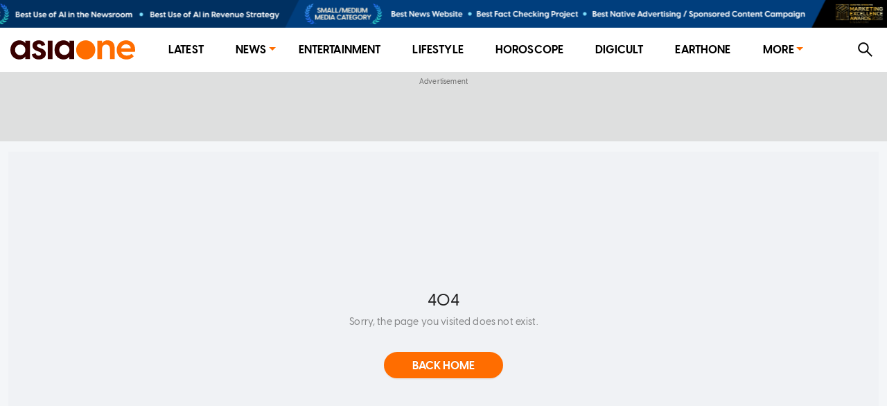

--- FILE ---
content_type: application/javascript; charset=utf-8
request_url: https://survey.survicate.com/workspaces/382760627cf21a95b918d6708aba7d9b/web_surveys.js?v1
body_size: 18476
content:
var _sTrackingAlreadyPresent=(typeof window._svd!=='undefined'&&typeof window._svc!=='undefined');var _svc=window._svc||{};var _svd=window._svd||{};_svc.workspaceKey=_svc.workspaceKey||'382760627cf21a95b918d6708aba7d9b';_svc.surveysStaticUrl=_svc.surveysStaticUrl||'https://surveys-static-prd.survicate-cdn.com';_svc.respondentUrl=_svc.respondentUrl||'https://respondent.survicate.com';_svd.flags=_svd.flags||{"async_consumers":true,"disable_sensitive_data_persistence":false,"enforce_user_authentication":false};_svd.surveys=_svd.surveys||[{"id":"1cc246d336e94196","activated":true,"name":"New survey - GAM Test","type":"WidgetSurvey","points":[{"id":2860669,"type":"SurveyQuestion","answer_type":"single","content":"What sources of inspiration do you refer to when looking for travel ideas? ","description":"","settings":{"logic":[],"mandatory":true,"point_image":null,"comment_label":"","display_logic":[],"mandatory_comment":true,"randomize_answers":false,"disclaimer_settings":null,"randomize_except_last":false,"display_logic_operator":null},"max_path":1,"answers":[{"id":7382252,"type":null,"user_tag":"","next_survey_point_id":null,"possible_answer":"Travel accounts on social media","add_comment":false},{"id":7382253,"type":null,"user_tag":"","next_survey_point_id":null,"possible_answer":"Travel blogs/guides","add_comment":false},{"id":7382254,"type":null,"user_tag":"","next_survey_point_id":-1,"possible_answer":"Travel fairs","add_comment":false},{"id":7382255,"type":null,"user_tag":"","next_survey_point_id":-1,"possible_answer":"Travel magazines and books","add_comment":false},{"id":7382256,"type":null,"user_tag":"","next_survey_point_id":-1,"possible_answer":"Travel articles","add_comment":false},{"id":7382257,"type":null,"user_tag":"","next_survey_point_id":-1,"possible_answer":"Lifestyle or Travel documentaries","add_comment":false},{"id":7382258,"type":null,"user_tag":"","next_survey_point_id":-1,"possible_answer":"Drama, movies or shows","add_comment":false},{"id":7382259,"type":null,"user_tag":"","next_survey_point_id":-1,"possible_answer":"National Tourism Board’s social media account or websites","add_comment":false},{"id":7382260,"type":null,"user_tag":"","next_survey_point_id":-1,"possible_answer":"Recommendations by friends/family","add_comment":false},{"id":7382261,"type":null,"user_tag":"","next_survey_point_id":-1,"possible_answer":"Others, please specify:","add_comment":false}]},{"id":2860670,"type":"SurveyQuestion","answer_type":"multiple","content":"Which of the following best describes your holiday plans for the rest of the year?","description":"","settings":{"logic":[],"choice":{"max":0,"min":1,"text":""},"mandatory":true,"point_image":null,"comment_label":"","display_logic":[],"mandatory_comment":true,"randomize_answers":false,"disclaimer_settings":null,"next_survey_point_id":null,"randomize_except_last":false,"display_logic_operator":null},"max_path":0,"answers":[{"id":7382262,"type":null,"user_tag":"","next_survey_point_id":null,"possible_answer":"I have confirmed my overseas holiday plans","add_comment":false},{"id":7382263,"type":null,"user_tag":"","next_survey_point_id":null,"possible_answer":"I’m definitely going overseas but my plans are not confirmed","add_comment":false},{"id":7382264,"type":null,"user_tag":"","next_survey_point_id":-1,"possible_answer":"I’m not sure yet if I would be going for an overseas holiday","add_comment":false},{"id":7382265,"type":null,"user_tag":"","next_survey_point_id":-1,"possible_answer":"Not going overseas, but I will be going for a staycation","add_comment":false},{"id":7382266,"type":null,"user_tag":"","next_survey_point_id":-1,"possible_answer":"Not going overseas, but I am not sure yet about a staycation ","add_comment":false},{"id":7382267,"type":null,"user_tag":"","next_survey_point_id":-1,"possible_answer":"I do not plan to go for an overseas holiday or a staycation","add_comment":false}]}],"project_id":979170,"show_subfooter":false,"links":[{"link":"https://media.asiaone.com/creative/ad-test/2024/oct/oct23/survicate/test4_frame.html","visible":true,"link_type":"contains","regexp_text_pattern":"media\\.asiaone\\.com/creative/ad\\-test/2024/oct/oct23/survicate/test4_frame\\.html"},{"link":"https://media.asiaone.com/creative/ad-test/2024/oct/oct23/survicate/test4.html","visible":true,"link_type":"contains","regexp_text_pattern":"media\\.asiaone\\.com/creative/ad\\-test/2024/oct/oct23/survicate/test4\\.html"},{"link":"https://media.asiaone.com/creative/ad-test/2024/aug/survey/test1a.html?dfp_preview=a1_test_dg01","visible":true,"link_type":"exact","regexp_text_pattern":"^media\\.asiaone\\.com/creative/ad\\-test/2024/aug/survey/test1a\\.html\\?dfp_preview=a1_test_dg01\\/?$"},{"link":"https://media.asiaone.com/creative/ad-test/2024/oct/oct23/survicate/","visible":true,"link_type":"contains","regexp_text_pattern":"media\\.asiaone\\.com/creative/ad\\-test/2024/oct/oct23/survicate/"}],"audiences_ids":[1215754],"theme_id":628385,"global_tags":null,"global_close_tags":null,"integrations":[],"settings":{"events":[],"format":"widget","launch":{"end_at":null,"start_at":null,"responses_limit":null,"responses_period_limit":null,"responses_period_time_frame":"day"},"overlay":null,"messages":{"tooltip":"Please answer our short survey","submit_text":"Submit","thankyou_text":"Thank you for taking part in our survey 🎉","text_placeholder":"Type your answer here...","answer_required_text":"Answer required","dropdown_placeholder":"Type or select an option","navigation_back_text":"Back","screenshot_save_text":"Save","drag_and_draw_tooltip_text":"Click and drag to draw","screenshot_take_tooltip_text":"Take a screenshot","screenshot_delete_tooltip_text":"Delete the screenshot"},"recurring":true,"close_icon":"bottom","show_close":false,"display_all":false,"display_per":null,"appear_method":"immediately","display_delay":0,"has_responses":true,"place_to_show":"center","show_minimize":false,"display_scroll":80,"run_minimalized":false,"survey_language":"en","survey_throttle":null,"recurring_period":-1,"show_progress_bar":true,"close_on_urlchange":false,"display_percentage":100,"navigation_enabled":true,"display_not_engaged":false,"recurring_max_views":null,"recurring_stop_after":null,"is_platform_installed":false,"run_minimalized_mobile":false,"hide_footer":true,"languages":null}},{"id":"a0607645997a24f0","activated":true,"name":"Airlines II (January 2026)","type":"WidgetSurvey","points":[{"id":3277375,"type":"SurveyQuestion","answer_type":"multiple","content":"Which best describes you? Select up to 3.","description":"","settings":{"randomize_answers":true,"randomize_except_last":true,"next_survey_point_id":null,"display_logic_operator":null,"display_logic":[],"logic":[],"mandatory":true,"choice":{"min":1,"max":3,"text":""},"mandatory_comment":true,"comment_label":"","point_image":null,"disclaimer_settings":null},"max_path":15,"answers":[{"id":8528802,"type":null,"user_tag":"","next_survey_point_id":null,"possible_answer":"Leisure Traveller  ","add_comment":false},{"id":8528803,"type":null,"user_tag":"","next_survey_point_id":null,"possible_answer":"Adventure Traveller  ","add_comment":false},{"id":8528804,"type":null,"user_tag":"","next_survey_point_id":-1,"possible_answer":"Luxury Traveller  ","add_comment":false},{"id":8528805,"type":null,"user_tag":"","next_survey_point_id":-1,"possible_answer":"Solo Traveller  ","add_comment":false},{"id":8528806,"type":null,"user_tag":"","next_survey_point_id":-1,"possible_answer":"Business Traveller  ","add_comment":false},{"id":8528807,"type":null,"user_tag":"","next_survey_point_id":-1,"possible_answer":"Family Traveller  ","add_comment":false},{"id":8528808,"type":null,"user_tag":"","next_survey_point_id":-1,"possible_answer":"Spontaneous Traveller  ","add_comment":false},{"id":8528809,"type":null,"user_tag":"","next_survey_point_id":-1,"possible_answer":"Budget Traveller  ","add_comment":false},{"id":8528810,"type":null,"user_tag":"","next_survey_point_id":-1,"possible_answer":"Backpacker  ","add_comment":false},{"id":8528811,"type":null,"user_tag":"","next_survey_point_id":-1,"possible_answer":"Wellness Traveller ","add_comment":false},{"id":8528812,"type":null,"user_tag":"","next_survey_point_id":-1,"possible_answer":"Events Traveller (e.g. concerts, conference, sport games) ","add_comment":false},{"id":8528813,"type":null,"user_tag":"","next_survey_point_id":-1,"possible_answer":"Others, please specify: ","add_comment":true}]},{"id":3277376,"type":"SurveyQuestion","answer_type":"single","content":"On average, how many round-trip flights do you take?","description":"","settings":{"randomize_answers":false,"randomize_except_last":false,"display_logic_operator":null,"display_logic":[],"logic":[],"mandatory":true,"mandatory_comment":true,"comment_label":"","point_image":null,"disclaimer_settings":null},"max_path":14,"answers":[{"id":8528815,"type":null,"user_tag":"","next_survey_point_id":null,"possible_answer":"Once every 2-3 years","add_comment":false},{"id":8528816,"type":null,"user_tag":"","next_survey_point_id":-1,"possible_answer":"1-2 per year","add_comment":false},{"id":8528817,"type":null,"user_tag":"","next_survey_point_id":-1,"possible_answer":"3-5 per year","add_comment":false},{"id":8528818,"type":null,"user_tag":"","next_survey_point_id":-1,"possible_answer":"6-10 per year","add_comment":false},{"id":8529045,"type":null,"user_tag":"","next_survey_point_id":null,"possible_answer":"More than 10 per year","add_comment":false},{"id":8528814,"type":null,"user_tag":"","next_survey_point_id":null,"possible_answer":"Rarely/Never","add_comment":false}]},{"id":3277377,"type":"SurveyQuestion","answer_type":"single","content":"What is the main purpose behind your travel? ","description":"","settings":{"randomize_answers":false,"randomize_except_last":false,"display_logic_operator":null,"display_logic":[],"logic":[],"mandatory":true,"mandatory_comment":true,"comment_label":"","point_image":null,"disclaimer_settings":null},"max_path":13,"answers":[{"id":8528819,"type":null,"user_tag":"","next_survey_point_id":null,"possible_answer":"Mostly personal ","add_comment":false},{"id":8528820,"type":null,"user_tag":"","next_survey_point_id":null,"possible_answer":"More personal than business ","add_comment":false},{"id":8528821,"type":null,"user_tag":"","next_survey_point_id":-1,"possible_answer":"More business than personal ","add_comment":false},{"id":8528822,"type":null,"user_tag":"","next_survey_point_id":-1,"possible_answer":"Mostly business ","add_comment":false}]},{"id":3277378,"type":"SurveyQuestion","answer_type":"multiple","content":"Which the following airlines have you heard of (list in alphabetical order)?  \n\n \n\nSelect all that apply. ","description":"","settings":{"randomize_answers":false,"randomize_except_last":false,"next_survey_point_id":null,"display_logic_operator":null,"display_logic":[],"logic":[],"mandatory":true,"choice":{"min":1,"max":0,"text":""},"mandatory_comment":true,"comment_label":"","point_image":null,"disclaimer_settings":null},"max_path":12,"answers":[{"id":8528823,"type":null,"user_tag":"","next_survey_point_id":null,"possible_answer":"AirAsia ","add_comment":false},{"id":8528824,"type":null,"user_tag":"","next_survey_point_id":null,"possible_answer":"Air China","add_comment":false},{"id":8528825,"type":null,"user_tag":"","next_survey_point_id":-1,"possible_answer":"Air France ","add_comment":false},{"id":8528827,"type":null,"user_tag":"","next_survey_point_id":-1,"possible_answer":"Air India ","add_comment":false},{"id":8528828,"type":null,"user_tag":"","next_survey_point_id":-1,"possible_answer":"Air New Zealand ","add_comment":false},{"id":8528829,"type":null,"user_tag":"","next_survey_point_id":-1,"possible_answer":"ANA ","add_comment":false},{"id":8528830,"type":null,"user_tag":"","next_survey_point_id":-1,"possible_answer":"Asiana Airlines ","add_comment":false},{"id":8528831,"type":null,"user_tag":"","next_survey_point_id":-1,"possible_answer":"Batik Air ","add_comment":false},{"id":8528832,"type":null,"user_tag":"","next_survey_point_id":-1,"possible_answer":"British Airways ","add_comment":false},{"id":8528833,"type":null,"user_tag":"","next_survey_point_id":-1,"possible_answer":"Cambodia Airways ","add_comment":false},{"id":8528834,"type":null,"user_tag":"","next_survey_point_id":-1,"possible_answer":"Cathay Pacific ","add_comment":false},{"id":8528835,"type":null,"user_tag":"","next_survey_point_id":-1,"possible_answer":"Cebu Pacific Air ","add_comment":false},{"id":8528836,"type":null,"user_tag":"","next_survey_point_id":-1,"possible_answer":"China Airlines ","add_comment":false},{"id":8528837,"type":null,"user_tag":"","next_survey_point_id":-1,"possible_answer":"China Eastern","add_comment":false},{"id":8528838,"type":null,"user_tag":"","next_survey_point_id":-1,"possible_answer":"China Southern","add_comment":false},{"id":8528839,"type":null,"user_tag":"","next_survey_point_id":-1,"possible_answer":"EasyJet ","add_comment":false},{"id":8528840,"type":null,"user_tag":"","next_survey_point_id":-1,"possible_answer":"Emirates ","add_comment":false},{"id":8528841,"type":null,"user_tag":"","next_survey_point_id":-1,"possible_answer":"EVA Air ","add_comment":false},{"id":8528842,"type":null,"user_tag":"","next_survey_point_id":-1,"possible_answer":"Finnair ","add_comment":false},{"id":8528843,"type":null,"user_tag":"","next_survey_point_id":-1,"possible_answer":"Firefly ","add_comment":false},{"id":8528844,"type":null,"user_tag":"","next_survey_point_id":-1,"possible_answer":"Garuda ","add_comment":false},{"id":8528845,"type":null,"user_tag":"","next_survey_point_id":-1,"possible_answer":"Hainan Airlines","add_comment":false},{"id":8528846,"type":null,"user_tag":"","next_survey_point_id":-1,"possible_answer":"IndiGo ","add_comment":false},{"id":8528847,"type":null,"user_tag":"","next_survey_point_id":-1,"possible_answer":"Japan Airlines ","add_comment":false},{"id":8528848,"type":null,"user_tag":"","next_survey_point_id":-1,"possible_answer":"Jetstar Asia ","add_comment":false},{"id":8528849,"type":null,"user_tag":"","next_survey_point_id":-1,"possible_answer":"Korean Air ","add_comment":false},{"id":8528850,"type":null,"user_tag":"","next_survey_point_id":-1,"possible_answer":"Lion Air ","add_comment":false},{"id":8528851,"type":null,"user_tag":"","next_survey_point_id":-1,"possible_answer":"Lufthansa ","add_comment":false},{"id":8528852,"type":null,"user_tag":"","next_survey_point_id":-1,"possible_answer":"Malaysia Airlines ","add_comment":false},{"id":8528853,"type":null,"user_tag":"","next_survey_point_id":-1,"possible_answer":"Peach Aviation ","add_comment":false},{"id":8528854,"type":null,"user_tag":"","next_survey_point_id":-1,"possible_answer":"Philippine Airlines ","add_comment":false},{"id":8528855,"type":null,"user_tag":"","next_survey_point_id":-1,"possible_answer":"Qantas ","add_comment":false},{"id":8528856,"type":null,"user_tag":"","next_survey_point_id":-1,"possible_answer":"Qatar Airways ","add_comment":false},{"id":8528857,"type":null,"user_tag":"","next_survey_point_id":-1,"possible_answer":"RyanAir ","add_comment":false},{"id":8528858,"type":null,"user_tag":"","next_survey_point_id":-1,"possible_answer":"Scoot ","add_comment":false},{"id":8528859,"type":null,"user_tag":"","next_survey_point_id":-1,"possible_answer":"Singapore Airlines ","add_comment":false},{"id":8528860,"type":null,"user_tag":"","next_survey_point_id":-1,"possible_answer":"Starlux ","add_comment":false},{"id":8528861,"type":null,"user_tag":"","next_survey_point_id":-1,"possible_answer":"Thai Airways ","add_comment":false},{"id":8529290,"type":null,"user_tag":"","next_survey_point_id":null,"possible_answer":"Turkish Airlines ","add_comment":false},{"id":8529291,"type":null,"user_tag":"","next_survey_point_id":null,"possible_answer":"Vietnam Airlines ","add_comment":false},{"id":8529292,"type":null,"user_tag":"","next_survey_point_id":null,"possible_answer":"ZIPAIR ","add_comment":false},{"id":8529293,"type":null,"user_tag":"","next_survey_point_id":null,"possible_answer":"Others, please specify: ","add_comment":true}]},{"id":3277380,"type":"SurveyQuestion","answer_type":"multiple","content":"Which of the following airlines have you flown with in the last 24 months (list in alphabetical order)?  \n\n \n\nSelect all that apply. ","description":"","settings":{"randomize_answers":false,"randomize_except_last":false,"next_survey_point_id":null,"display_logic_operator":null,"display_logic":[],"logic":[],"mandatory":true,"choice":{"min":1,"max":0,"text":""},"mandatory_comment":true,"comment_label":"","point_image":null,"disclaimer_settings":null},"max_path":11,"answers":[{"id":8528864,"type":null,"user_tag":"","next_survey_point_id":null,"possible_answer":"AirAsia ","add_comment":false},{"id":8528865,"type":null,"user_tag":"","next_survey_point_id":null,"possible_answer":"Air China","add_comment":false},{"id":8528866,"type":null,"user_tag":"","next_survey_point_id":-1,"possible_answer":"Air France ","add_comment":false},{"id":8528867,"type":null,"user_tag":"","next_survey_point_id":-1,"possible_answer":"Air India ","add_comment":false},{"id":8528868,"type":null,"user_tag":"","next_survey_point_id":-1,"possible_answer":"Air New Zealand ","add_comment":false},{"id":8528869,"type":null,"user_tag":"","next_survey_point_id":-1,"possible_answer":"ANA ","add_comment":false},{"id":8528870,"type":null,"user_tag":"","next_survey_point_id":-1,"possible_answer":"Asiana Airlines ","add_comment":false},{"id":8528871,"type":null,"user_tag":"","next_survey_point_id":-1,"possible_answer":"Batik Air ","add_comment":false},{"id":8528872,"type":null,"user_tag":"","next_survey_point_id":-1,"possible_answer":"British Airways ","add_comment":false},{"id":8528873,"type":null,"user_tag":"","next_survey_point_id":-1,"possible_answer":"Cambodia Airways ","add_comment":false},{"id":8528874,"type":null,"user_tag":"","next_survey_point_id":-1,"possible_answer":"Cathay Pacific ","add_comment":false},{"id":8528875,"type":null,"user_tag":"","next_survey_point_id":-1,"possible_answer":"Cebu Pacific Air ","add_comment":false},{"id":8528876,"type":null,"user_tag":"","next_survey_point_id":-1,"possible_answer":"China Airlines ","add_comment":false},{"id":8528877,"type":null,"user_tag":"","next_survey_point_id":-1,"possible_answer":"China Eastern","add_comment":false},{"id":8528878,"type":null,"user_tag":"","next_survey_point_id":-1,"possible_answer":"China Southern","add_comment":false},{"id":8528879,"type":null,"user_tag":"","next_survey_point_id":-1,"possible_answer":"EasyJet ","add_comment":false},{"id":8528880,"type":null,"user_tag":"","next_survey_point_id":-1,"possible_answer":"Emirates ","add_comment":false},{"id":8528881,"type":null,"user_tag":"","next_survey_point_id":-1,"possible_answer":"EVA Air ","add_comment":false},{"id":8528882,"type":null,"user_tag":"","next_survey_point_id":-1,"possible_answer":"Finnair ","add_comment":false},{"id":8528883,"type":null,"user_tag":"","next_survey_point_id":-1,"possible_answer":"Firefly ","add_comment":false},{"id":8528884,"type":null,"user_tag":"","next_survey_point_id":-1,"possible_answer":"Garuda ","add_comment":false},{"id":8528885,"type":null,"user_tag":"","next_survey_point_id":-1,"possible_answer":"Hainan Airlines","add_comment":false},{"id":8528886,"type":null,"user_tag":"","next_survey_point_id":-1,"possible_answer":"IndiGo ","add_comment":false},{"id":8528887,"type":null,"user_tag":"","next_survey_point_id":-1,"possible_answer":"Japan Airlines ","add_comment":false},{"id":8528888,"type":null,"user_tag":"","next_survey_point_id":-1,"possible_answer":"Jetstar Asia ","add_comment":false},{"id":8528889,"type":null,"user_tag":"","next_survey_point_id":-1,"possible_answer":"Korean Air ","add_comment":false},{"id":8528890,"type":null,"user_tag":"","next_survey_point_id":-1,"possible_answer":"Lion Air ","add_comment":false},{"id":8528891,"type":null,"user_tag":"","next_survey_point_id":-1,"possible_answer":"Lufthansa ","add_comment":false},{"id":8528892,"type":null,"user_tag":"","next_survey_point_id":-1,"possible_answer":"Malaysia Airlines ","add_comment":false},{"id":8528893,"type":null,"user_tag":"","next_survey_point_id":-1,"possible_answer":"Peach Aviation ","add_comment":false},{"id":8528894,"type":null,"user_tag":"","next_survey_point_id":-1,"possible_answer":"Philippine Airlines ","add_comment":false},{"id":8528895,"type":null,"user_tag":"","next_survey_point_id":-1,"possible_answer":"Qantas ","add_comment":false},{"id":8528896,"type":null,"user_tag":"","next_survey_point_id":-1,"possible_answer":"Qatar Airways ","add_comment":false},{"id":8528897,"type":null,"user_tag":"","next_survey_point_id":-1,"possible_answer":"RyanAir ","add_comment":false},{"id":8528898,"type":null,"user_tag":"","next_survey_point_id":-1,"possible_answer":"Scoot ","add_comment":false},{"id":8528899,"type":null,"user_tag":"","next_survey_point_id":-1,"possible_answer":"Singapore Airlines ","add_comment":false},{"id":8528900,"type":null,"user_tag":"","next_survey_point_id":-1,"possible_answer":"Starlux ","add_comment":false},{"id":8528901,"type":null,"user_tag":"","next_survey_point_id":-1,"possible_answer":"Thai Airways ","add_comment":false},{"id":8528902,"type":null,"user_tag":"","next_survey_point_id":-1,"possible_answer":"Turkish Airlines ","add_comment":false},{"id":8529294,"type":null,"user_tag":"","next_survey_point_id":null,"possible_answer":"Vietnam Airlines ","add_comment":false},{"id":8529295,"type":null,"user_tag":"","next_survey_point_id":null,"possible_answer":"ZIPAIR ","add_comment":false},{"id":8529296,"type":null,"user_tag":"","next_survey_point_id":null,"possible_answer":"Others, please specify: ","add_comment":true}]},{"id":3277381,"type":"SurveyQuestion","answer_type":"single","content":"How do you decide which airlines to book flights with? ","description":"","settings":{"randomize_answers":false,"randomize_except_last":false,"display_logic_operator":null,"display_logic":[],"logic":[],"mandatory":true,"mandatory_comment":true,"comment_label":"","point_image":null,"disclaimer_settings":null},"max_path":10,"answers":[{"id":8528903,"type":null,"user_tag":"","next_survey_point_id":null,"possible_answer":"I have a few preferred airlines and rarely book flights with others ","add_comment":false},{"id":8528904,"type":null,"user_tag":"","next_survey_point_id":null,"possible_answer":"I have a few preferred airlines, but are willing to switch for better deals or timing ","add_comment":false},{"id":8528905,"type":null,"user_tag":"","next_survey_point_id":-1,"possible_answer":"I have no preferred airlines and choose based on price and schedule ","add_comment":false},{"id":8528906,"type":null,"user_tag":"","next_survey_point_id":-1,"possible_answer":"I rely on others (e.g. family, company) to book flights for me ","add_comment":false}]},{"id":3277382,"type":"SurveyQuestion","answer_type":"multiple","content":"What are your top priorities when choosing an airline?  \n\n \n\nSelect up to 3. ","description":"","settings":{"randomize_answers":true,"randomize_except_last":true,"next_survey_point_id":null,"display_logic_operator":null,"display_logic":[],"logic":[],"mandatory":true,"choice":{"min":1,"max":3,"text":""},"mandatory_comment":true,"comment_label":"","point_image":null,"disclaimer_settings":null},"max_path":9,"answers":[{"id":8528907,"type":null,"user_tag":"","next_survey_point_id":null,"possible_answer":"Pricing ","add_comment":false},{"id":8528908,"type":null,"user_tag":"","next_survey_point_id":null,"possible_answer":"Flight durations (i.e. Direct or non-stop) ","add_comment":false},{"id":8528909,"type":null,"user_tag":"","next_survey_point_id":-1,"possible_answer":"Flight timing (e.g. Red-eye flight) ","add_comment":false},{"id":8528910,"type":null,"user_tag":"","next_survey_point_id":-1,"possible_answer":"Legroom ","add_comment":false},{"id":8528911,"type":null,"user_tag":"","next_survey_point_id":-1,"possible_answer":"Service quality ","add_comment":false},{"id":8528912,"type":null,"user_tag":"","next_survey_point_id":-1,"possible_answer":"Collecting miles ","add_comment":false},{"id":8528913,"type":null,"user_tag":"","next_survey_point_id":-1,"possible_answer":"Safety ","add_comment":false},{"id":8528914,"type":null,"user_tag":"","next_survey_point_id":-1,"possible_answer":"Brand reputation ","add_comment":false},{"id":8528915,"type":null,"user_tag":"","next_survey_point_id":-1,"possible_answer":"Value-added offerings (e.g. In-flight menu, entertainment system) ","add_comment":false},{"id":8528916,"type":null,"user_tag":"","next_survey_point_id":-1,"possible_answer":"Others, please specify: ","add_comment":true}]},{"id":3277383,"type":"SurveyQuestion","answer_type":"matrix","content":"What is the maximum price you are willing to pay in cash for one economy round-trip ticket for the following: ","description":"","settings":{"mandatory":true,"mandatory_comment":true,"comment_label":"","randomize_answers":false,"randomize_except_last":false,"last_id":8,"scale":[{"id":1,"name":"Less than $250 "},{"id":2,"name":"$251-500 "},{"id":3,"name":"$501-750 "},{"id":4,"name":"$751-1,000 "},{"id":5,"name":"$1,001-1,500 "},{"id":6,"name":"$1,501-2,000 "},{"id":7,"name":"$2,001-2,500 "},{"id":8,"name":"More than $2,500"}],"next_survey_point_id":null,"display_logic_operator":null,"display_logic":[],"logic":[],"disclaimer_settings":null,"point_image":null},"max_path":8,"answers":[{"id":8528917,"type":null,"user_tag":"","next_survey_point_id":null,"possible_answer":"Short-haul flights (&lt;4h, e.g. Bangkok, KL)","add_comment":false},{"id":8528918,"type":null,"user_tag":"","next_survey_point_id":null,"possible_answer":"Medium-haul flights (&gt;4-8h, e.g. Tokyo, Sydney) ","add_comment":false},{"id":8528919,"type":null,"user_tag":"","next_survey_point_id":-1,"possible_answer":"Long-haul flights (&gt;8h, e.g. London, New York)]","add_comment":false}]},{"id":3277384,"type":"SurveyQuestion","answer_type":"multiple","content":"Where do/would you book your flight tickets? Select all that apply.","description":"","settings":{"randomize_answers":true,"randomize_except_last":true,"next_survey_point_id":null,"display_logic_operator":null,"display_logic":[],"logic":[],"mandatory":true,"choice":{"min":1,"max":0,"text":""},"mandatory_comment":true,"comment_label":"","point_image":null,"disclaimer_settings":null},"max_path":7,"answers":[{"id":8528920,"type":null,"user_tag":"","next_survey_point_id":null,"possible_answer":"Direct with airline (e.g. website or app) ","add_comment":false},{"id":8528921,"type":null,"user_tag":"","next_survey_point_id":null,"possible_answer":"Online Travel Agencies (e.g. Expedia, Agoda, Traveloka, Klook) ","add_comment":false},{"id":8528922,"type":null,"user_tag":"","next_survey_point_id":-1,"possible_answer":"Flight Aggregators (e.g. Skyscanner, Google Flights) ","add_comment":false},{"id":8528923,"type":null,"user_tag":"","next_survey_point_id":-1,"possible_answer":"Traditional Agencies (e.g. Chan Brothers, EU Holidays) ","add_comment":false},{"id":8528924,"type":null,"user_tag":"","next_survey_point_id":-1,"possible_answer":"Others, please specify: ","add_comment":true}]},{"id":3277385,"type":"SurveyQuestion","answer_type":"single","content":"Are you a member of any airline loyalty programs? ","description":"","settings":{"randomize_answers":false,"randomize_except_last":false,"display_logic_operator":null,"display_logic":[],"logic":[{"go_to":3277386,"condition":"is","operator":"or","value":[8528925,8528926,8528927],"order_number":0,"uid":1381655569002},{"go_to":3277387,"condition":"is","operator":"or","value":[8528928,8528929],"order_number":1,"uid":593666099774}],"mandatory":true,"mandatory_comment":true,"comment_label":"","point_image":null,"disclaimer_settings":null},"max_path":6,"answers":[{"id":8528925,"type":null,"user_tag":"","next_survey_point_id":null,"possible_answer":"Yes, to one airline  ","add_comment":false},{"id":8528926,"type":null,"user_tag":"","next_survey_point_id":null,"possible_answer":"Yes, to two or three airlines  ","add_comment":false},{"id":8528927,"type":null,"user_tag":"","next_survey_point_id":-1,"possible_answer":"Yes, to more than three airlines  ","add_comment":false},{"id":8528928,"type":null,"user_tag":"","next_survey_point_id":-1,"possible_answer":"No, I am not a member of any airline loyalty programs  ","add_comment":false},{"id":8528929,"type":null,"user_tag":"","next_survey_point_id":-1,"possible_answer":"Not sure if I am a member of any airline loyalty programs ","add_comment":false}]},{"id":3277386,"type":"SurveyQuestion","answer_type":"multiple","content":"Why did you join your preferred airline loyalty program(s)? Select all that apply.","description":"","settings":{"randomize_answers":true,"randomize_except_last":true,"next_survey_point_id":null,"display_logic_operator":null,"display_logic":[],"logic":[{"go_to":3277388,"condition":"has_any_value","operator":null,"value":[],"order_number":0,"uid":157258260726}],"mandatory":true,"choice":{"min":1,"max":0,"text":""},"mandatory_comment":true,"comment_label":"","point_image":null,"disclaimer_settings":null},"max_path":5,"answers":[{"id":8528930,"type":null,"user_tag":"","next_survey_point_id":null,"possible_answer":"Priority boarding or check-in ","add_comment":false},{"id":8528931,"type":null,"user_tag":"","next_survey_point_id":null,"possible_answer":"Extra baggage allowance ","add_comment":false},{"id":8528932,"type":null,"user_tag":"","next_survey_point_id":-1,"possible_answer":"Airline miles ","add_comment":false},{"id":8528933,"type":null,"user_tag":"","next_survey_point_id":-1,"possible_answer":"Upgrade opportunities ","add_comment":false},{"id":8528934,"type":null,"user_tag":"","next_survey_point_id":-1,"possible_answer":"Partner promotions ","add_comment":false},{"id":8528935,"type":null,"user_tag":"","next_survey_point_id":-1,"possible_answer":"Lounge access ","add_comment":false},{"id":8528936,"type":null,"user_tag":"","next_survey_point_id":-1,"possible_answer":"Others, please specify: ","add_comment":true}]},{"id":3277387,"type":"SurveyQuestion","answer_type":"multiple","content":"What would convince you to sign up for airline loyalty program(s)?  Select all that apply.","description":"","settings":{"randomize_answers":true,"randomize_except_last":true,"next_survey_point_id":null,"display_logic_operator":null,"display_logic":[],"logic":[{"go_to":3277388,"condition":"has_any_value","operator":null,"value":[],"order_number":0,"uid":315719123954}],"mandatory":true,"choice":{"min":1,"max":0,"text":""},"mandatory_comment":true,"comment_label":"","point_image":null,"disclaimer_settings":null},"max_path":5,"answers":[{"id":8528937,"type":null,"user_tag":"","next_survey_point_id":null,"possible_answer":"Priority boarding or check-in ","add_comment":false},{"id":8528938,"type":null,"user_tag":"","next_survey_point_id":null,"possible_answer":"Extra baggage allowance ","add_comment":false},{"id":8528939,"type":null,"user_tag":"","next_survey_point_id":-1,"possible_answer":"Airline miles ","add_comment":false},{"id":8528940,"type":null,"user_tag":"","next_survey_point_id":-1,"possible_answer":"Upgrade opportunities ","add_comment":false},{"id":8528941,"type":null,"user_tag":"","next_survey_point_id":-1,"possible_answer":"Partner promotions ","add_comment":false},{"id":8528942,"type":null,"user_tag":"","next_survey_point_id":-1,"possible_answer":"Lounge access ","add_comment":false},{"id":8528943,"type":null,"user_tag":"","next_survey_point_id":-1,"possible_answer":"Others, please specify: ","add_comment":true}]},{"id":3277388,"type":"SurveyQuestion","answer_type":"single","content":"What is your age?","description":"","settings":{"randomize_answers":false,"randomize_except_last":false,"display_logic_operator":null,"display_logic":[],"logic":[],"mandatory":true,"mandatory_comment":true,"comment_label":"","point_image":null,"disclaimer_settings":null},"max_path":4,"answers":[{"id":8528944,"type":null,"user_tag":"","next_survey_point_id":null,"possible_answer":"Below 18","add_comment":false},{"id":8528945,"type":null,"user_tag":"","next_survey_point_id":null,"possible_answer":"18-24","add_comment":false},{"id":8528946,"type":null,"user_tag":"","next_survey_point_id":-1,"possible_answer":"25-34","add_comment":false},{"id":8528947,"type":null,"user_tag":"","next_survey_point_id":-1,"possible_answer":"35-44","add_comment":false},{"id":8528948,"type":null,"user_tag":"","next_survey_point_id":-1,"possible_answer":"45-54","add_comment":false},{"id":8528949,"type":null,"user_tag":"","next_survey_point_id":-1,"possible_answer":"55-64","add_comment":false},{"id":8528950,"type":null,"user_tag":"","next_survey_point_id":-1,"possible_answer":"65 and above","add_comment":false}]},{"id":3277390,"type":"SurveyQuestion","answer_type":"single","content":"What is your gender?","description":"","settings":{"randomize_answers":false,"randomize_except_last":false,"display_logic_operator":null,"display_logic":[],"logic":[],"mandatory":true,"mandatory_comment":true,"comment_label":"","point_image":null,"disclaimer_settings":null},"max_path":3,"answers":[{"id":8528953,"type":null,"user_tag":"","next_survey_point_id":null,"possible_answer":"Male","add_comment":false},{"id":8528954,"type":null,"user_tag":"","next_survey_point_id":null,"possible_answer":"Female","add_comment":false},{"id":8528955,"type":null,"user_tag":"","next_survey_point_id":-1,"possible_answer":"I do not wish to answer this","add_comment":false}]},{"id":3277391,"type":"SurveyQuestion","answer_type":"single","content":"What is your occupation?","description":"","settings":{"randomize_answers":false,"randomize_except_last":false,"display_logic_operator":null,"display_logic":[],"logic":[{"go_to":3277392,"condition":"is","operator":"or","value":[8528956,8528957,8528961,8528962,8528963],"order_number":0,"uid":487097112313},{"go_to":3277394,"condition":"is","operator":"or","value":[8528964,8528965,8528966,8528967],"order_number":1,"uid":518753512537}],"mandatory":true,"mandatory_comment":true,"comment_label":"","point_image":null,"disclaimer_settings":null},"max_path":2,"answers":[{"id":8528956,"type":null,"user_tag":"","next_survey_point_id":null,"possible_answer":"C-suite or Senior Management","add_comment":false},{"id":8528957,"type":null,"user_tag":"","next_survey_point_id":null,"possible_answer":"Professionals, Managers and Executives (PMEs)","add_comment":false},{"id":8528961,"type":null,"user_tag":"","next_survey_point_id":-1,"possible_answer":"Rank and file","add_comment":false},{"id":8528962,"type":null,"user_tag":"","next_survey_point_id":-1,"possible_answer":"Self-employed","add_comment":false},{"id":8528963,"type":null,"user_tag":"","next_survey_point_id":-1,"possible_answer":"Full-time national serviceman","add_comment":false},{"id":8528964,"type":null,"user_tag":"","next_survey_point_id":-1,"possible_answer":"Currently unemployed","add_comment":false},{"id":8528965,"type":null,"user_tag":"","next_survey_point_id":-1,"possible_answer":"Student","add_comment":false},{"id":8528966,"type":null,"user_tag":"","next_survey_point_id":-1,"possible_answer":"Full-time homemaker","add_comment":false},{"id":8528967,"type":null,"user_tag":"","next_survey_point_id":-1,"possible_answer":"Retired","add_comment":false}]},{"id":3277392,"type":"SurveyQuestion","answer_type":"single","content":"What is your gross monthly income from work (including incentives and commissions)?","description":"","settings":{"randomize_answers":false,"randomize_except_last":false,"display_logic_operator":null,"display_logic":[],"logic":[{"go_to":3277395,"condition":"has_any_value","operator":null,"value":[],"order_number":0,"uid":495707389476}],"mandatory":true,"mandatory_comment":true,"comment_label":"","point_image":null,"disclaimer_settings":null},"max_path":1,"answers":[{"id":8528968,"type":null,"user_tag":"","next_survey_point_id":null,"possible_answer":"Less than $2,000","add_comment":false},{"id":8528969,"type":null,"user_tag":"","next_survey_point_id":null,"possible_answer":"$2,000 - $2,999","add_comment":false},{"id":8528983,"type":null,"user_tag":"","next_survey_point_id":-1,"possible_answer":"$3,000 - $3,999","add_comment":false},{"id":8528984,"type":null,"user_tag":"","next_survey_point_id":-1,"possible_answer":"$4,000 - $4,999 ","add_comment":false},{"id":8528985,"type":null,"user_tag":"","next_survey_point_id":-1,"possible_answer":"$5,000 - $5,999","add_comment":false},{"id":8528986,"type":null,"user_tag":"","next_survey_point_id":-1,"possible_answer":"$6,000 - $7,999","add_comment":false},{"id":8528987,"type":null,"user_tag":"","next_survey_point_id":-1,"possible_answer":"$8,000 - $9,999","add_comment":false},{"id":8528988,"type":null,"user_tag":"","next_survey_point_id":-1,"possible_answer":"$10,000 - $11,999","add_comment":false},{"id":8528989,"type":null,"user_tag":"","next_survey_point_id":-1,"possible_answer":"$12,000 - $14,999","add_comment":false},{"id":8528990,"type":null,"user_tag":"","next_survey_point_id":-1,"possible_answer":"$15,000 - $19,999","add_comment":false},{"id":8528991,"type":null,"user_tag":"","next_survey_point_id":-1,"possible_answer":"$20,000 and above","add_comment":false}]},{"id":3277394,"type":"SurveyQuestion","answer_type":"single","content":"What is your monthly budget for daily expenses?","description":"","settings":{"randomize_answers":false,"randomize_except_last":false,"display_logic_operator":null,"display_logic":[],"logic":[{"go_to":3277395,"condition":"has_any_value","operator":null,"value":[],"order_number":0,"uid":117462074148}],"mandatory":true,"mandatory_comment":true,"comment_label":"","point_image":null,"disclaimer_settings":null},"max_path":1,"answers":[{"id":8528981,"type":null,"user_tag":"","next_survey_point_id":null,"possible_answer":"Less than $300","add_comment":false},{"id":8528982,"type":null,"user_tag":"","next_survey_point_id":null,"possible_answer":"$300 - $499","add_comment":false},{"id":8528992,"type":null,"user_tag":"","next_survey_point_id":-1,"possible_answer":"$500 - $999","add_comment":false},{"id":8528993,"type":null,"user_tag":"","next_survey_point_id":-1,"possible_answer":"$1,000 - $1,499","add_comment":false},{"id":8528994,"type":null,"user_tag":"","next_survey_point_id":-1,"possible_answer":"$1,500 - $1,999","add_comment":false},{"id":8528995,"type":null,"user_tag":"","next_survey_point_id":-1,"possible_answer":"$2,000 - $2,999","add_comment":false},{"id":8528996,"type":null,"user_tag":"","next_survey_point_id":-1,"possible_answer":"$3,000 - $4,999","add_comment":false},{"id":8528997,"type":null,"user_tag":"","next_survey_point_id":-1,"possible_answer":"$5,000 and above","add_comment":false}]},{"id":3277395,"type":"SurveyQuestion","answer_type":"single","content":"We would like to interview you to find out more about how you feel about this issue.  May we have your email address?  ","description":"","settings":{"randomize_answers":false,"randomize_except_last":false,"display_logic_operator":null,"display_logic":[],"logic":[],"mandatory":true,"mandatory_comment":true,"comment_label":"","point_image":null,"disclaimer_settings":null},"max_path":0,"answers":[{"id":8528998,"type":null,"user_tag":"","next_survey_point_id":null,"possible_answer":"Sure, my e-mail is …. ","add_comment":true},{"id":8528999,"type":null,"user_tag":"","next_survey_point_id":null,"possible_answer":"No, thanks!","add_comment":false}]}],"project_id":979170,"show_subfooter":false,"links":[{"link":"https://www.asiaone.com/lifestyle/using-ai-for-cny","visible":false,"link_type":"contains","regexp_text_pattern":"asiaone\\.com/lifestyle/using\\-ai\\-for\\-cny"},{"link":"https://media.asiaone.com/creative/ad-test/2025/survicate/mar/","visible":false,"link_type":"contains","regexp_text_pattern":"media\\.asiaone\\.com/creative/ad\\-test/2025/survicate/mar/"},{"link":"https://www.asiaone.com/games/the-memory-game","visible":false,"link_type":"contains","regexp_text_pattern":"asiaone\\.com/games/the\\-memory\\-game"},{"link":"https://stage-a1-b.asiaone.com/games/the-memory-game","visible":false,"link_type":"contains","regexp_text_pattern":"stage\\-a1\\-b\\.asiaone\\.com/games/the\\-memory\\-game"},{"link":"https://stage-a1-b.asiaone.com/games/the-memory-game-no-sponsors","visible":false,"link_type":"contains","regexp_text_pattern":"stage\\-a1\\-b\\.asiaone\\.com/games/the\\-memory\\-game\\-no\\-sponsors"},{"link":"https://stage-a1.asiaone.com/games-terms-and-conditions","visible":false,"link_type":"contains","regexp_text_pattern":"stage\\-a1\\.asiaone\\.com/games\\-terms\\-and\\-conditions"},{"link":"https://www.asiaone.com/games-terms-and-conditions","visible":false,"link_type":"contains","regexp_text_pattern":"asiaone\\.com/games\\-terms\\-and\\-conditions"},{"link":"https://www.asiaone.com/multimedia","visible":false,"link_type":"contains","regexp_text_pattern":"asiaone\\.com/multimedia"},{"link":"https://www.asiaone.com/shopping","visible":false,"link_type":"contains","regexp_text_pattern":"asiaone\\.com/shopping"},{"link":"https://stage-a1.asiaone.com/shopping","visible":false,"link_type":"contains","regexp_text_pattern":"stage\\-a1\\.asiaone\\.com/shopping"},{"link":"https://www.asiaone.com/lifestyle/great-world-christmas-2025","visible":false,"link_type":"contains","regexp_text_pattern":"asiaone\\.com/lifestyle/great\\-world\\-christmas\\-2025"},{"link":"https://www.asiaone.com/lifestyle/tampines-mall-new-tenants-2025","visible":false,"link_type":"contains","regexp_text_pattern":"asiaone\\.com/lifestyle/tampines\\-mall\\-new\\-tenants\\-2025"},{"link":"https://www.asiaone.com/lifestyle/bedok-mall-food-2025","visible":false,"link_type":"contains","regexp_text_pattern":"asiaone\\.com/lifestyle/bedok\\-mall\\-food\\-2025"},{"link":"https://www.asiaone.com/lifestyle/singtel-unlimited-5g-plans","visible":false,"link_type":"contains","regexp_text_pattern":"asiaone\\.com/lifestyle/singtel\\-unlimited\\-5g\\-plans"},{"link":"https://www.asiaone.com/lifestyle/iherb-black-friday-sale-2025","visible":false,"link_type":"contains","regexp_text_pattern":"asiaone\\.com/lifestyle/iherb\\-black\\-friday\\-sale\\-2025"},{"link":"https://www.asiaone.com/lifestyle/beyond-sirens-scdf-lifesaving-career","visible":false,"link_type":"contains","regexp_text_pattern":"asiaone\\.com/lifestyle/beyond\\-sirens\\-scdf\\-lifesaving\\-career"},{"link":"https://www.asiaone.com/lifestyle/grabcoins","visible":false,"link_type":"contains","regexp_text_pattern":"asiaone\\.com/lifestyle/grabcoins"},{"link":"https://www.asiaone.com/multimedia/ge2025-social-media-pap-wp-tampines-punggol-jalan-kayu-analytics","visible":false,"link_type":"contains","regexp_text_pattern":"asiaone\\.com/multimedia/ge2025\\-social\\-media\\-pap\\-wp\\-tampines\\-punggol\\-jalan\\-kayu\\-analytics"},{"link":"https://www.asiaone.com/lifestyle/complete-new-year-resolutions","visible":false,"link_type":"contains","regexp_text_pattern":"asiaone\\.com/lifestyle/complete\\-new\\-year\\-resolutions"},{"link":"https://www.asiaone.com/singapore/bapahebat-sg-prison-programme","visible":false,"link_type":"contains","regexp_text_pattern":"asiaone\\.com/singapore/bapahebat\\-sg\\-prison\\-programme"},{"link":"https://www.asiaone.com/lifestyle/nee-soon-night-bazaar-2025","visible":false,"link_type":"contains","regexp_text_pattern":"asiaone\\.com/lifestyle/nee\\-soon\\-night\\-bazaar\\-2025"},{"link":"https://www.asiaone.com/lifestyle/four-star-christmas-sale","visible":false,"link_type":"contains","regexp_text_pattern":"asiaone\\.com/lifestyle/four\\-star\\-christmas\\-sale"},{"link":"https://www.asiaone.com/lifestyle/togather-for-good-volunteering","visible":false,"link_type":"contains","regexp_text_pattern":"asiaone\\.com/lifestyle/togather\\-for\\-good\\-volunteering"},{"link":"https://www.asiaone.com/lifestyle/four-star-cny-sale","visible":false,"link_type":"contains","regexp_text_pattern":"asiaone\\.com/lifestyle/four\\-star\\-cny\\-sale"},{"link":"https://www.asiaone.com/lifestyle/local-guide-shikoku","visible":false,"link_type":"contains","regexp_text_pattern":"asiaone\\.com/lifestyle/local\\-guide\\-shikoku"}],"audiences_ids":[1215754],"theme_id":329240,"global_tags":null,"global_close_tags":null,"integrations":[],"settings":{"has_responses":true,"format":"widget","is_platform_installed":false,"appear_method":"delayed","close_icon":"bottom","close_on_urlchange":false,"survey_language":"","display_all":false,"display_delay":5,"display_not_engaged":true,"display_per":null,"display_percentage":100,"display_scroll":0,"navigation_enabled":false,"launch":{"start_at":null,"end_at":null,"responses_limit":null,"responses_period_limit":null,"responses_period_time_frame":null},"messages":{"submit_text":"Next","navigation_back_text":"Back","answer_required_text":"Answer required","text_placeholder":"Type your answer here…","dropdown_placeholder":"Type or select an option","tooltip":"Please answer our short survey","thankyou_text":"Thank you for taking part in our survey 🎉","screenshot_save_text":"Save","screenshot_take_tooltip_text":"Take a screenshot","screenshot_delete_tooltip_text":"Delete the screenshot","drag_and_draw_tooltip_text":"Click and drag to draw"},"overlay":null,"place_to_show":"right","recurring":false,"recurring_period":86400,"recurring_max_views":null,"recurring_stop_after":null,"run_minimalized":false,"run_minimalized_mobile":false,"show_close":true,"show_minimize":false,"show_progress_bar":true,"events":[],"survey_throttle":null,"followup_limit":10,"hide_footer":true,"languages":null}},{"id":"c11beba3cfccc49a","activated":true,"name":"GenAI Applications (Jan 2026)","type":"WidgetSurvey","points":[{"id":3273998,"type":"SurveyQuestion","answer_type":"single","content":"How frequently do you use Generative Artificial Intelligence (GenAI) (e.g., editing or generating content using chat function) at work?","description":"","settings":{"randomize_answers":false,"randomize_except_last":false,"display_logic_operator":null,"display_logic":[],"logic":[{"go_to":3273999,"condition":"is","operator":"or","value":[8518386,8518387,8518388,8518389,8518390,8518391,8518392],"order_number":0,"uid":19877219057},{"go_to":3274017,"condition":"is","operator":"or","value":[8518393],"order_number":1,"uid":727743125935}],"mandatory":true,"mandatory_comment":true,"comment_label":"","point_image":null,"disclaimer_settings":null},"max_path":16,"answers":[{"id":8518386,"type":null,"user_tag":"","next_survey_point_id":null,"possible_answer":"Daily","add_comment":false},{"id":8518387,"type":null,"user_tag":"","next_survey_point_id":null,"possible_answer":"5-6 days a week","add_comment":false},{"id":8518388,"type":null,"user_tag":"","next_survey_point_id":-1,"possible_answer":"3-4 days a week","add_comment":false},{"id":8518389,"type":null,"user_tag":"","next_survey_point_id":-1,"possible_answer":"1-2 days a week","add_comment":false},{"id":8518390,"type":null,"user_tag":"","next_survey_point_id":-1,"possible_answer":"2-3 days a month","add_comment":false},{"id":8518391,"type":null,"user_tag":"","next_survey_point_id":-1,"possible_answer":"Around once a month","add_comment":false},{"id":8518392,"type":null,"user_tag":"","next_survey_point_id":-1,"possible_answer":"Less than once a month ","add_comment":false},{"id":8518393,"type":null,"user_tag":"","next_survey_point_id":-1,"possible_answer":"Never","add_comment":false}]},{"id":3273999,"type":"SurveyQuestion","answer_type":"multiple","content":"How do you use GenAI at work? (Select all that apply)","description":"","settings":{"randomize_answers":true,"randomize_except_last":true,"next_survey_point_id":null,"display_logic_operator":"or","display_logic":[{"point_id":3273998,"answer_type":"single","group_operator":"and","groups":[{"condition":"is_not","value":[8518393],"value_operator":"or"}]}],"logic":[{"go_to":3274000,"condition":"has_any_value","operator":null,"value":[],"order_number":0,"uid":182331748708}],"mandatory":true,"choice":{"min":1,"max":0,"text":"Select all that apply"},"mandatory_comment":true,"comment_label":"","point_image":null,"disclaimer_settings":null},"max_path":15,"answers":[{"id":8518394,"type":null,"user_tag":"","next_survey_point_id":null,"possible_answer":"Draft or write communications","add_comment":false},{"id":8518395,"type":null,"user_tag":"","next_survey_point_id":null,"possible_answer":"Generate creative content","add_comment":false},{"id":8518396,"type":null,"user_tag":"","next_survey_point_id":-1,"possible_answer":"Generate or debug code ","add_comment":false},{"id":8518397,"type":null,"user_tag":"","next_survey_point_id":-1,"possible_answer":"Analyse Data","add_comment":false},{"id":8518398,"type":null,"user_tag":"","next_survey_point_id":-1,"possible_answer":"Understand complex topics","add_comment":false},{"id":8518399,"type":null,"user_tag":"","next_survey_point_id":-1,"possible_answer":"Research","add_comment":false},{"id":8518400,"type":null,"user_tag":"","next_survey_point_id":-1,"possible_answer":"Scheduling and task management","add_comment":false},{"id":8518401,"type":null,"user_tag":"","next_survey_point_id":-1,"possible_answer":"Tracking or monitoring","add_comment":false},{"id":8518402,"type":null,"user_tag":"","next_survey_point_id":-1,"possible_answer":"Ideation","add_comment":false},{"id":8518403,"type":null,"user_tag":"","next_survey_point_id":-1,"possible_answer":"Others, please specify: ","add_comment":true}]},{"id":3274017,"type":"SurveyQuestion","answer_type":"multiple","content":"How are you likely to use GenAI at work? (Select all that apply)","description":"","settings":{"randomize_answers":true,"randomize_except_last":true,"next_survey_point_id":null,"display_logic_operator":"and","display_logic":[],"logic":[{"go_to":3274000,"condition":"has_any_value","operator":null,"value":[],"order_number":0,"uid":446374738605}],"mandatory":true,"choice":{"min":1,"max":0,"text":"Select all that apply"},"mandatory_comment":true,"comment_label":"","point_image":null,"disclaimer_settings":null},"max_path":15,"answers":[{"id":8518560,"type":null,"user_tag":"","next_survey_point_id":null,"possible_answer":"Draft or write communications","add_comment":false},{"id":8518561,"type":null,"user_tag":"","next_survey_point_id":null,"possible_answer":"Generate creative content","add_comment":false},{"id":8518562,"type":null,"user_tag":"","next_survey_point_id":-1,"possible_answer":"Generate or debug code ","add_comment":false},{"id":8518563,"type":null,"user_tag":"","next_survey_point_id":-1,"possible_answer":"Analyse Data","add_comment":false},{"id":8518564,"type":null,"user_tag":"","next_survey_point_id":-1,"possible_answer":"Understand complex topics","add_comment":false},{"id":8518565,"type":null,"user_tag":"","next_survey_point_id":-1,"possible_answer":"Research","add_comment":false},{"id":8518566,"type":null,"user_tag":"","next_survey_point_id":-1,"possible_answer":"Scheduling and task management","add_comment":false},{"id":8518567,"type":null,"user_tag":"","next_survey_point_id":-1,"possible_answer":"Tracking or monitoring","add_comment":false},{"id":8518568,"type":null,"user_tag":"","next_survey_point_id":-1,"possible_answer":"Ideation","add_comment":false},{"id":8518569,"type":null,"user_tag":"","next_survey_point_id":-1,"possible_answer":"Others, please specify: ","add_comment":true}]},{"id":3274000,"type":"SurveyQuestion","answer_type":"single","content":"How frequently do you use Generative AI  (e.g., editing or generating content using chat function) in your personal life?","description":"","settings":{"randomize_answers":false,"randomize_except_last":false,"display_logic_operator":null,"display_logic":[],"logic":[{"go_to":3274001,"condition":"is","operator":"or","value":[8518404,8518405,8518406,8518407,8518408,8518409,8518410],"order_number":0,"uid":290872854513},{"go_to":3274018,"condition":"is","operator":"or","value":[8518411],"order_number":1,"uid":1448824769173}],"mandatory":true,"mandatory_comment":true,"comment_label":"","point_image":null,"disclaimer_settings":null},"max_path":14,"answers":[{"id":8518404,"type":null,"user_tag":"","next_survey_point_id":null,"possible_answer":"Daily","add_comment":false},{"id":8518405,"type":null,"user_tag":"","next_survey_point_id":null,"possible_answer":"5-6 days a week","add_comment":false},{"id":8518406,"type":null,"user_tag":"","next_survey_point_id":-1,"possible_answer":"3-4 days a week","add_comment":false},{"id":8518407,"type":null,"user_tag":"","next_survey_point_id":-1,"possible_answer":"1-2 days a week","add_comment":false},{"id":8518408,"type":null,"user_tag":"","next_survey_point_id":-1,"possible_answer":"2-3 days a month","add_comment":false},{"id":8518409,"type":null,"user_tag":"","next_survey_point_id":-1,"possible_answer":"Around once a month","add_comment":false},{"id":8518410,"type":null,"user_tag":"","next_survey_point_id":-1,"possible_answer":"Less than once a month ","add_comment":false},{"id":8518411,"type":null,"user_tag":"","next_survey_point_id":-1,"possible_answer":"Never","add_comment":false}]},{"id":3274001,"type":"SurveyQuestion","answer_type":"multiple","content":"How do you use GenAI in your personal life? (Select all that apply)","description":"","settings":{"randomize_answers":true,"randomize_except_last":true,"next_survey_point_id":null,"display_logic_operator":"or","display_logic":[{"point_id":3274000,"answer_type":"single","group_operator":"and","groups":[{"condition":"is_not","value":[8518411],"value_operator":"or"}]}],"logic":[{"go_to":3274002,"condition":"has_any_value","operator":null,"value":[],"order_number":0,"uid":198943657772}],"mandatory":true,"choice":{"min":1,"max":0,"text":"Select all that apply"},"mandatory_comment":true,"comment_label":"","point_image":null,"disclaimer_settings":null},"max_path":13,"answers":[{"id":8518412,"type":null,"user_tag":"","next_survey_point_id":null,"possible_answer":"Plan trips or events","add_comment":false},{"id":8518413,"type":null,"user_tag":"","next_survey_point_id":null,"possible_answer":"Draft or edit my writings","add_comment":false},{"id":8518414,"type":null,"user_tag":"","next_survey_point_id":-1,"possible_answer":"Research on places and activities for leisure ","add_comment":false},{"id":8518415,"type":null,"user_tag":"","next_survey_point_id":-1,"possible_answer":"Build my schedule","add_comment":false},{"id":8518416,"type":null,"user_tag":"","next_survey_point_id":-1,"possible_answer":"Generate or edit images","add_comment":false},{"id":8518417,"type":null,"user_tag":"","next_survey_point_id":-1,"possible_answer":"Generate or edit videos","add_comment":false},{"id":8518418,"type":null,"user_tag":"","next_survey_point_id":-1,"possible_answer":"Learn more about something","add_comment":false},{"id":8518419,"type":null,"user_tag":"","next_survey_point_id":-1,"possible_answer":"Ask for advice","add_comment":false},{"id":8518420,"type":null,"user_tag":"","next_survey_point_id":-1,"possible_answer":"Companionship","add_comment":false},{"id":8518421,"type":null,"user_tag":"","next_survey_point_id":-1,"possible_answer":"Compare products or services","add_comment":false},{"id":8518422,"type":null,"user_tag":"","next_survey_point_id":-1,"possible_answer":"Academic study","add_comment":false},{"id":8518423,"type":null,"user_tag":"","next_survey_point_id":-1,"possible_answer":"Brainstorming","add_comment":false},{"id":8518424,"type":null,"user_tag":"","next_survey_point_id":-1,"possible_answer":"Others, please specify:","add_comment":true}]},{"id":3274018,"type":"SurveyQuestion","answer_type":"multiple","content":"How are you likely to use AI in your personal life? (Select all that apply)","description":"","settings":{"randomize_answers":true,"randomize_except_last":true,"next_survey_point_id":null,"display_logic_operator":"and","display_logic":[],"logic":[{"go_to":3274002,"condition":"has_any_value","operator":null,"value":[],"order_number":0,"uid":280787850544}],"mandatory":true,"choice":{"min":1,"max":0,"text":"Select all that apply"},"mandatory_comment":true,"comment_label":"","point_image":null,"disclaimer_settings":null},"max_path":13,"answers":[{"id":8518570,"type":null,"user_tag":"","next_survey_point_id":null,"possible_answer":"Plan trips or events","add_comment":false},{"id":8518571,"type":null,"user_tag":"","next_survey_point_id":null,"possible_answer":"Draft or edit my writings","add_comment":false},{"id":8518572,"type":null,"user_tag":"","next_survey_point_id":-1,"possible_answer":"Research on places and activities for leisure ","add_comment":false},{"id":8518573,"type":null,"user_tag":"","next_survey_point_id":-1,"possible_answer":"Build my schedule","add_comment":false},{"id":8518574,"type":null,"user_tag":"","next_survey_point_id":-1,"possible_answer":"Generate or edit images","add_comment":false},{"id":8518575,"type":null,"user_tag":"","next_survey_point_id":-1,"possible_answer":"Generate or edit videos","add_comment":false},{"id":8518576,"type":null,"user_tag":"","next_survey_point_id":-1,"possible_answer":"Learn more about something","add_comment":false},{"id":8518577,"type":null,"user_tag":"","next_survey_point_id":-1,"possible_answer":"Ask for advice","add_comment":false},{"id":8518578,"type":null,"user_tag":"","next_survey_point_id":-1,"possible_answer":"Companionship","add_comment":false},{"id":8518579,"type":null,"user_tag":"","next_survey_point_id":-1,"possible_answer":"Compare products or services","add_comment":false},{"id":8518580,"type":null,"user_tag":"","next_survey_point_id":-1,"possible_answer":"Academic study","add_comment":false},{"id":8518581,"type":null,"user_tag":"","next_survey_point_id":-1,"possible_answer":"Brainstorming","add_comment":false},{"id":8518582,"type":null,"user_tag":"","next_survey_point_id":-1,"possible_answer":"Others, please specify:","add_comment":true}]},{"id":3274002,"type":"SurveyQuestion","answer_type":"matrix","content":"What do you think will be the overall impact of AI on the individual over the next 10 years in terms of:","description":"","settings":{"mandatory":true,"mandatory_comment":true,"comment_label":"","randomize_answers":false,"randomize_except_last":false,"last_id":7,"scale":[{"id":1,"name":"Very negative"},{"id":2,"name":"Slightly negative"},{"id":3,"name":"Zero impact"},{"id":4,"name":"Slightly positive"},{"id":5,"name":"Very positive"},{"id":6,"name":"Don't know"},{"id":7,"name":"Don't care"}],"next_survey_point_id":null,"display_logic_operator":null,"display_logic":[],"logic":[],"disclaimer_settings":null,"point_image":null},"max_path":12,"answers":[{"id":8518425,"type":null,"user_tag":"","next_survey_point_id":null,"possible_answer":"Individual expression","add_comment":false},{"id":8518426,"type":null,"user_tag":"","next_survey_point_id":null,"possible_answer":"Leisure","add_comment":false},{"id":8518427,"type":null,"user_tag":"","next_survey_point_id":-1,"possible_answer":"Personal relationships","add_comment":false},{"id":8518428,"type":null,"user_tag":"","next_survey_point_id":-1,"possible_answer":"Thinking and reasoning","add_comment":false},{"id":8518429,"type":null,"user_tag":"","next_survey_point_id":-1,"possible_answer":"Employability","add_comment":false},{"id":8518430,"type":null,"user_tag":"","next_survey_point_id":-1,"possible_answer":"Convenience","add_comment":false},{"id":8518431,"type":null,"user_tag":"","next_survey_point_id":-1,"possible_answer":"Physical health","add_comment":false},{"id":8518432,"type":null,"user_tag":"","next_survey_point_id":-1,"possible_answer":"Mental health","add_comment":false}]},{"id":3274003,"type":"SurveyQuestion","answer_type":"single","content":"Which of the following best describes your interest in AI-related content? ","description":"","settings":{"randomize_answers":false,"randomize_except_last":false,"display_logic_operator":null,"display_logic":[],"logic":[],"mandatory":true,"mandatory_comment":true,"comment_label":"","point_image":null,"disclaimer_settings":null},"max_path":11,"answers":[{"id":8518438,"type":null,"user_tag":"","next_survey_point_id":-1,"possible_answer":"I subscribe to news specifically on AI-related topics","add_comment":false},{"id":8518437,"type":null,"user_tag":"","next_survey_point_id":-1,"possible_answer":"I regularly search for AI-related content across multiple (i.e., more than two) topics of interest","add_comment":false},{"id":8518436,"type":null,"user_tag":"","next_survey_point_id":-1,"possible_answer":"I regularly search for AI-related content across one or two topics of interest","add_comment":false},{"id":8518435,"type":null,"user_tag":"","next_survey_point_id":-1,"possible_answer":"I only search for AI-related content focusing on major developments when they occur (e.g., AI talent wars, launch of ChatGPT, AI competition between China and US)","add_comment":false},{"id":8518434,"type":null,"user_tag":"","next_survey_point_id":null,"possible_answer":"I only pay attention if I happen to hear about it or encounter AI-related content","add_comment":false},{"id":8518433,"type":null,"user_tag":"","next_survey_point_id":null,"possible_answer":"I don’t pay attention to AI-related content","add_comment":false}]},{"id":3274004,"type":"SurveyQuestion","answer_type":"multiple","content":"Who do you get information relating to AI from? (Select all that apply)","description":"","settings":{"randomize_answers":true,"randomize_except_last":true,"next_survey_point_id":null,"display_logic_operator":"or","display_logic":[],"logic":[],"mandatory":true,"choice":{"min":1,"max":0,"text":"Select all that apply"},"mandatory_comment":true,"comment_label":"","point_image":null,"disclaimer_settings":null},"max_path":10,"answers":[{"id":8518439,"type":null,"user_tag":"","next_survey_point_id":null,"possible_answer":"Accredited local media","add_comment":false},{"id":8518440,"type":null,"user_tag":"","next_survey_point_id":null,"possible_answer":"Non-accredited local media","add_comment":false},{"id":8518441,"type":null,"user_tag":"","next_survey_point_id":-1,"possible_answer":"Accredited foreign media","add_comment":false},{"id":8518442,"type":null,"user_tag":"","next_survey_point_id":-1,"possible_answer":"Non-accredited foreign media","add_comment":false},{"id":8518443,"type":null,"user_tag":"","next_survey_point_id":-1,"possible_answer":"Academia and research institutions","add_comment":false},{"id":8518444,"type":null,"user_tag":"","next_survey_point_id":-1,"possible_answer":"AI experts","add_comment":false},{"id":8518445,"type":null,"user_tag":"","next_survey_point_id":-1,"possible_answer":"Policymakers and/or government","add_comment":false},{"id":8518446,"type":null,"user_tag":"","next_survey_point_id":-1,"possible_answer":"Tech firms","add_comment":false},{"id":8518447,"type":null,"user_tag":"","next_survey_point_id":-1,"possible_answer":"Family and/or friends","add_comment":false},{"id":8518448,"type":null,"user_tag":"","next_survey_point_id":-1,"possible_answer":"Co-workers and/or industry connections","add_comment":false},{"id":8518449,"type":null,"user_tag":"","next_survey_point_id":-1,"possible_answer":"Online communities","add_comment":false},{"id":8518450,"type":null,"user_tag":"","next_survey_point_id":-1,"possible_answer":"lndustry associations","add_comment":false},{"id":8518451,"type":null,"user_tag":"","next_survey_point_id":-1,"possible_answer":"Non-tech firms","add_comment":false},{"id":8518452,"type":null,"user_tag":"","next_survey_point_id":-1,"possible_answer":"Course creators","add_comment":false},{"id":8518453,"type":null,"user_tag":"","next_survey_point_id":-1,"possible_answer":"Advocacy groups","add_comment":false},{"id":8518454,"type":null,"user_tag":"","next_survey_point_id":-1,"possible_answer":"Others, please specify:","add_comment":true}]},{"id":3274005,"type":"SurveyQuestion","answer_type":"multiple","content":"What AI-related topics do you / would you be interested in? (Select all that apply)","description":"","settings":{"randomize_answers":true,"randomize_except_last":true,"next_survey_point_id":null,"display_logic_operator":null,"display_logic":[],"logic":[],"mandatory":true,"choice":{"min":1,"max":0,"text":"Select all that apply"},"mandatory_comment":true,"comment_label":"","point_image":null,"disclaimer_settings":null},"max_path":9,"answers":[{"id":8518455,"type":null,"user_tag":"","next_survey_point_id":null,"possible_answer":"AI product developments (e.g., new model launches)","add_comment":false},{"id":8518456,"type":null,"user_tag":"","next_survey_point_id":null,"possible_answer":"AI technology updates   (e.g., deep reasoning capabilities, embodied or agentic AI etc.)","add_comment":false},{"id":8518457,"type":null,"user_tag":"","next_survey_point_id":-1,"possible_answer":"AI regulation &amp; policy","add_comment":false},{"id":8518458,"type":null,"user_tag":"","next_survey_point_id":-1,"possible_answer":"AI hacks (e.g., for productivity)","add_comment":false},{"id":8518459,"type":null,"user_tag":"","next_survey_point_id":-1,"possible_answer":"AI transformation of various sectors","add_comment":false},{"id":8518460,"type":null,"user_tag":"","next_survey_point_id":-1,"possible_answer":"Ethical implications of creating and maintaining AI technologies (e.g., labour exploitation, environmental costs)","add_comment":false},{"id":8518461,"type":null,"user_tag":"","next_survey_point_id":-1,"possible_answer":"AI’s impact on the workforce","add_comment":false},{"id":8518462,"type":null,"user_tag":"","next_survey_point_id":-1,"possible_answer":"Using AI for social inclusivity (e.g., voice-to-text)","add_comment":false},{"id":8518463,"type":null,"user_tag":"","next_survey_point_id":-1,"possible_answer":"Impact of AI on human expression and relationships (e.g., artistic, emotional etc.)","add_comment":false},{"id":8518464,"type":null,"user_tag":"","next_survey_point_id":-1,"possible_answer":"Others, please specify:","add_comment":true}]},{"id":3274006,"type":"SurveyQuestion","answer_type":"matrix","content":"What do you think will be the overall impact of AI on society over the next 10 years in terms of:","description":"","settings":{"mandatory":true,"mandatory_comment":true,"comment_label":"","randomize_answers":false,"randomize_except_last":false,"last_id":7,"scale":[{"id":1,"name":"Very negative"},{"id":2,"name":"Slightly negative"},{"id":3,"name":"Zero impact"},{"id":4,"name":"Slightly positive"},{"id":5,"name":"Very positive"},{"id":6,"name":"Don't know"},{"id":7,"name":"Don't care"}],"next_survey_point_id":null,"display_logic_operator":null,"display_logic":[],"logic":[],"disclaimer_settings":null,"point_image":null},"max_path":8,"answers":[{"id":8518465,"type":null,"user_tag":"","next_survey_point_id":null,"possible_answer":"Arts &amp; culture","add_comment":false},{"id":8518466,"type":null,"user_tag":"","next_survey_point_id":null,"possible_answer":"Social cohesion &amp; bonds","add_comment":false},{"id":8518467,"type":null,"user_tag":"","next_survey_point_id":-1,"possible_answer":"Education","add_comment":false},{"id":8518468,"type":null,"user_tag":"","next_survey_point_id":-1,"possible_answer":"Economy","add_comment":false},{"id":8518469,"type":null,"user_tag":"","next_survey_point_id":-1,"possible_answer":"Environment","add_comment":false},{"id":8518470,"type":null,"user_tag":"","next_survey_point_id":-1,"possible_answer":"Accessibility (e.g., for disabled individuals)","add_comment":false},{"id":8518471,"type":null,"user_tag":"","next_survey_point_id":-1,"possible_answer":"Public infrastructure &amp; safety","add_comment":false},{"id":8518472,"type":null,"user_tag":"","next_survey_point_id":-1,"possible_answer":"Healthcare","add_comment":false}]},{"id":3274007,"type":"SurveyQuestion","answer_type":"single","content":"What is your age?","description":"","settings":{"randomize_answers":false,"randomize_except_last":false,"display_logic_operator":null,"display_logic":[],"logic":[],"mandatory":true,"mandatory_comment":true,"comment_label":"","point_image":null,"disclaimer_settings":null},"max_path":7,"answers":[{"id":8518473,"type":null,"user_tag":"","next_survey_point_id":null,"possible_answer":"Below 18","add_comment":false},{"id":8518474,"type":null,"user_tag":"","next_survey_point_id":null,"possible_answer":"18-24","add_comment":false},{"id":8518475,"type":null,"user_tag":"","next_survey_point_id":-1,"possible_answer":"25-34","add_comment":false},{"id":8518476,"type":null,"user_tag":"","next_survey_point_id":-1,"possible_answer":"35-44","add_comment":false},{"id":8518477,"type":null,"user_tag":"","next_survey_point_id":-1,"possible_answer":"45-54","add_comment":false},{"id":8518478,"type":null,"user_tag":"","next_survey_point_id":-1,"possible_answer":"55-64","add_comment":false},{"id":8518479,"type":null,"user_tag":"","next_survey_point_id":-1,"possible_answer":"65 and above","add_comment":false}]},{"id":3274008,"type":"SurveyQuestion","answer_type":"single","content":"What is your gender?","description":"","settings":{"randomize_answers":false,"randomize_except_last":false,"display_logic_operator":null,"display_logic":[],"logic":[],"mandatory":true,"mandatory_comment":true,"comment_label":"","point_image":null,"disclaimer_settings":null},"max_path":6,"answers":[{"id":8518480,"type":null,"user_tag":"","next_survey_point_id":null,"possible_answer":"Male","add_comment":false},{"id":8518481,"type":null,"user_tag":"","next_survey_point_id":null,"possible_answer":"Female","add_comment":false},{"id":8518482,"type":null,"user_tag":"","next_survey_point_id":-1,"possible_answer":"I do not wish to answer this","add_comment":false}]},{"id":3274009,"type":"SurveyQuestion","answer_type":"single","content":"What is your occupation?","description":"","settings":{"randomize_answers":false,"randomize_except_last":false,"display_logic_operator":null,"display_logic":[],"logic":[{"go_to":3274010,"condition":"is","operator":"or","value":[8518483,8518484,8518485,8518486,8518487],"order_number":0,"uid":1249619160241},{"go_to":3274011,"condition":"is","operator":"or","value":[8518488,8518489,8518490,8518491],"order_number":1,"uid":654086556158}],"mandatory":true,"mandatory_comment":true,"comment_label":"","point_image":null,"disclaimer_settings":null},"max_path":5,"answers":[{"id":8518483,"type":null,"user_tag":"","next_survey_point_id":null,"possible_answer":"C-suite or Senior Management","add_comment":false},{"id":8518484,"type":null,"user_tag":"","next_survey_point_id":null,"possible_answer":"Professionals, Managers and Executives (PMEs)","add_comment":false},{"id":8518485,"type":null,"user_tag":"","next_survey_point_id":-1,"possible_answer":"Rank and file","add_comment":false},{"id":8518486,"type":null,"user_tag":"","next_survey_point_id":-1,"possible_answer":"Self-employed","add_comment":false},{"id":8518487,"type":null,"user_tag":"","next_survey_point_id":-1,"possible_answer":"Full-time national serviceman","add_comment":false},{"id":8518488,"type":null,"user_tag":"","next_survey_point_id":-1,"possible_answer":"Currently unemployed","add_comment":false},{"id":8518489,"type":null,"user_tag":"","next_survey_point_id":-1,"possible_answer":"Student","add_comment":false},{"id":8518490,"type":null,"user_tag":"","next_survey_point_id":-1,"possible_answer":"Full-time homemaker","add_comment":false},{"id":8518491,"type":null,"user_tag":"","next_survey_point_id":-1,"possible_answer":"Retired","add_comment":false}]},{"id":3274010,"type":"SurveyQuestion","answer_type":"single","content":"What is your gross monthly income from work (including incentives and commissions)?","description":"","settings":{"randomize_answers":false,"randomize_except_last":false,"display_logic_operator":null,"display_logic":[],"logic":[{"go_to":3274012,"condition":"has_any_value","operator":null,"value":[],"order_number":0,"uid":215207356898}],"mandatory":true,"mandatory_comment":true,"comment_label":"","point_image":null,"disclaimer_settings":null},"max_path":4,"answers":[{"id":8518492,"type":null,"user_tag":"","next_survey_point_id":null,"possible_answer":"Less than $2,000","add_comment":false},{"id":8518493,"type":null,"user_tag":"","next_survey_point_id":null,"possible_answer":"$2,000 - $2,999","add_comment":false},{"id":8518494,"type":null,"user_tag":"","next_survey_point_id":-1,"possible_answer":"$3,000 - $3,999","add_comment":false},{"id":8518495,"type":null,"user_tag":"","next_survey_point_id":-1,"possible_answer":"$4,000 - $4,999 ","add_comment":false},{"id":8518496,"type":null,"user_tag":"","next_survey_point_id":-1,"possible_answer":"$5,000 - $5,999","add_comment":false},{"id":8518497,"type":null,"user_tag":"","next_survey_point_id":-1,"possible_answer":"$6,000 - $7,999","add_comment":false},{"id":8518498,"type":null,"user_tag":"","next_survey_point_id":-1,"possible_answer":"$8,000 - $9,999","add_comment":false},{"id":8518499,"type":null,"user_tag":"","next_survey_point_id":-1,"possible_answer":"$10,000 - $11,999","add_comment":false},{"id":8518500,"type":null,"user_tag":"","next_survey_point_id":-1,"possible_answer":"$12,000 - $14,999","add_comment":false},{"id":8518501,"type":null,"user_tag":"","next_survey_point_id":-1,"possible_answer":"$15,000 - $19,999","add_comment":false},{"id":8518502,"type":null,"user_tag":"","next_survey_point_id":-1,"possible_answer":"$20,000 and above","add_comment":false}]},{"id":3274011,"type":"SurveyQuestion","answer_type":"single","content":"What is your monthly budget / allowance for daily expenses?","description":"","settings":{"randomize_answers":false,"randomize_except_last":false,"display_logic_operator":null,"display_logic":[],"logic":[{"go_to":3274013,"condition":"has_any_value","operator":null,"value":[],"order_number":0,"uid":1636812007138}],"mandatory":true,"mandatory_comment":true,"comment_label":"","point_image":null,"disclaimer_settings":null},"max_path":3,"answers":[{"id":8518503,"type":null,"user_tag":"","next_survey_point_id":null,"possible_answer":"Less than $300","add_comment":false},{"id":8518504,"type":null,"user_tag":"","next_survey_point_id":null,"possible_answer":"$300 - $499","add_comment":false},{"id":8518505,"type":null,"user_tag":"","next_survey_point_id":-1,"possible_answer":"$500 - $999","add_comment":false},{"id":8518506,"type":null,"user_tag":"","next_survey_point_id":-1,"possible_answer":"$1,000 - $1,499","add_comment":false},{"id":8518507,"type":null,"user_tag":"","next_survey_point_id":-1,"possible_answer":"$1,500 - $1,999","add_comment":false},{"id":8518508,"type":null,"user_tag":"","next_survey_point_id":-1,"possible_answer":"$2,000 - $2,999","add_comment":false},{"id":8518509,"type":null,"user_tag":"","next_survey_point_id":-1,"possible_answer":"$3,000 - $4,999","add_comment":false},{"id":8518510,"type":null,"user_tag":"","next_survey_point_id":-1,"possible_answer":"$5,000 and above","add_comment":false}]},{"id":3274012,"type":"SurveyQuestion","answer_type":"single","content":"What industry or sector do you work in?","description":"","settings":{"randomize_answers":false,"randomize_except_last":false,"display_logic_operator":"or","display_logic":[{"point_id":3274010,"answer_type":"single","group_operator":"and","groups":[{"condition":"has_any_value","value":[],"value_operator":"or"}]}],"logic":[],"mandatory":true,"mandatory_comment":true,"comment_label":"","point_image":null,"disclaimer_settings":null},"max_path":3,"answers":[{"id":8518511,"type":null,"user_tag":"","next_survey_point_id":null,"possible_answer":"Administrative &amp; support service activities ","add_comment":false},{"id":8518512,"type":null,"user_tag":"","next_survey_point_id":null,"possible_answer":"Banking &amp; insurance ","add_comment":false},{"id":8518513,"type":null,"user_tag":"","next_survey_point_id":-1,"possible_answer":"Construction and civil engineering ","add_comment":false},{"id":8518514,"type":null,"user_tag":"","next_survey_point_id":-1,"possible_answer":"Education ","add_comment":false},{"id":8518515,"type":null,"user_tag":"","next_survey_point_id":-1,"possible_answer":"Health and social services ","add_comment":false},{"id":8518516,"type":null,"user_tag":"","next_survey_point_id":-1,"possible_answer":"Hotel, restaurants &amp; accommodations ","add_comment":false},{"id":8518517,"type":null,"user_tag":"","next_survey_point_id":-1,"possible_answer":"IT &amp; related services ","add_comment":false},{"id":8518518,"type":null,"user_tag":"","next_survey_point_id":-1,"possible_answer":"Logistics &amp; transportation ","add_comment":false},{"id":8518519,"type":null,"user_tag":"","next_survey_point_id":-1,"possible_answer":"Manufacturing (e.g., Food, textiles etc.) ","add_comment":false},{"id":8518520,"type":null,"user_tag":"","next_survey_point_id":-1,"possible_answer":"Other financial and insurance activities (e.g., holding/investment companies) ","add_comment":false},{"id":8518521,"type":null,"user_tag":"","next_survey_point_id":-1,"possible_answer":"Other service activities ","add_comment":false},{"id":8518522,"type":null,"user_tag":"","next_survey_point_id":-1,"possible_answer":"Professional services ","add_comment":false},{"id":8518523,"type":null,"user_tag":"","next_survey_point_id":-1,"possible_answer":"Real estate activities ","add_comment":false},{"id":8518524,"type":null,"user_tag":"","next_survey_point_id":-1,"possible_answer":"Retail trade ","add_comment":false},{"id":8518525,"type":null,"user_tag":"","next_survey_point_id":-1,"possible_answer":"Wholesale trade ","add_comment":false},{"id":8518526,"type":null,"user_tag":"","next_survey_point_id":-1,"possible_answer":"Others, please specify:","add_comment":true}]},{"id":3274013,"type":"SurveyQuestion","answer_type":"single","content":"What is your monthly household income?","description":"","settings":{"randomize_answers":false,"randomize_except_last":false,"display_logic_operator":null,"display_logic":[],"logic":[],"mandatory":true,"mandatory_comment":true,"comment_label":"","point_image":null,"disclaimer_settings":null},"max_path":2,"answers":[{"id":8518527,"type":null,"user_tag":"","next_survey_point_id":null,"possible_answer":"$0 (i.e., no employed persons in households)","add_comment":false},{"id":8518528,"type":null,"user_tag":"","next_survey_point_id":null,"possible_answer":"$1 to $1,999 ","add_comment":false},{"id":8518529,"type":null,"user_tag":"","next_survey_point_id":-1,"possible_answer":"$2,000 to $2,999 ","add_comment":false},{"id":8518530,"type":null,"user_tag":"","next_survey_point_id":-1,"possible_answer":"$3,000 to $3,999 ","add_comment":false},{"id":8518531,"type":null,"user_tag":"","next_survey_point_id":-1,"possible_answer":"$4,000 to $4,999 ","add_comment":false},{"id":8518532,"type":null,"user_tag":"","next_survey_point_id":-1,"possible_answer":"$5,000 to $5,999 ","add_comment":false},{"id":8518533,"type":null,"user_tag":"","next_survey_point_id":-1,"possible_answer":"$6,000 to $7,999 ","add_comment":false},{"id":8518534,"type":null,"user_tag":"","next_survey_point_id":-1,"possible_answer":"$8,000 to $9,999 ","add_comment":false},{"id":8518535,"type":null,"user_tag":"","next_survey_point_id":-1,"possible_answer":"$10,000 to $11,999 ","add_comment":false},{"id":8518536,"type":null,"user_tag":"","next_survey_point_id":-1,"possible_answer":"$12,000 to $14,999 ","add_comment":false},{"id":8518537,"type":null,"user_tag":"","next_survey_point_id":-1,"possible_answer":"$15,000 to $19,999 ","add_comment":false},{"id":8518538,"type":null,"user_tag":"","next_survey_point_id":-1,"possible_answer":"$20,000 to $29,999 ","add_comment":false},{"id":8518539,"type":null,"user_tag":"","next_survey_point_id":-1,"possible_answer":"$30,000 and above","add_comment":false},{"id":8518540,"type":null,"user_tag":"","next_survey_point_id":-1,"possible_answer":"Don’t know","add_comment":false},{"id":8518541,"type":null,"user_tag":"","next_survey_point_id":-1,"possible_answer":"Don’t care","add_comment":false}]},{"id":3274014,"type":"SurveyQuestion","answer_type":"single","content":"What is your highest educational qualification attained?","description":"","settings":{"randomize_answers":false,"randomize_except_last":false,"display_logic_operator":null,"display_logic":[],"logic":[],"mandatory":true,"mandatory_comment":true,"comment_label":"","point_image":null,"disclaimer_settings":null},"max_path":1,"answers":[{"id":8518542,"type":null,"user_tag":"","next_survey_point_id":null,"possible_answer":"Below secondary","add_comment":false},{"id":8518543,"type":null,"user_tag":"","next_survey_point_id":null,"possible_answer":"Secondary","add_comment":false},{"id":8518544,"type":null,"user_tag":"","next_survey_point_id":-1,"possible_answer":"‘A’ Level","add_comment":false},{"id":8518545,"type":null,"user_tag":"","next_survey_point_id":-1,"possible_answer":"ITE","add_comment":false},{"id":8518546,"type":null,"user_tag":"","next_survey_point_id":-1,"possible_answer":"Polytechnic diploma","add_comment":false},{"id":8518547,"type":null,"user_tag":"","next_survey_point_id":-1,"possible_answer":"Professional qualification and other diploma","add_comment":false},{"id":8518548,"type":null,"user_tag":"","next_survey_point_id":-1,"possible_answer":"Degree","add_comment":false},{"id":8518549,"type":null,"user_tag":"","next_survey_point_id":-1,"possible_answer":"Postgraduate qualifications (Diploma, Master’s, PhD)","add_comment":false}]},{"id":3274015,"type":"SurveyQuestion","answer_type":"single","content":"Thank you for completing the survey! We would like to interview you to find out more about your views on AI.  May we have your email address?<br /><br />Disclaimer: Don't worry! Your email address will only be used for the purpose stated above. It will not be shared with third parties or be used for marketing communications without your explicit consent.","description":"","settings":{"randomize_answers":false,"randomize_except_last":false,"display_logic_operator":null,"display_logic":[],"logic":[],"mandatory":true,"mandatory_comment":true,"comment_label":"","point_image":null,"disclaimer_settings":null},"max_path":0,"answers":[{"id":8518550,"type":null,"user_tag":"","next_survey_point_id":null,"possible_answer":"Sure, I consent to providing my email address for the sole purpose of being contacted for an interview or focus group study related to this survey. My email address is...","add_comment":true},{"id":8518551,"type":null,"user_tag":"","next_survey_point_id":null,"possible_answer":"No, thanks","add_comment":false}]}],"project_id":979170,"show_subfooter":false,"links":[{"link":"https://www.asiaone.com/lifestyle/using-ai-for-cny","visible":false,"link_type":"contains","regexp_text_pattern":"asiaone\\.com/lifestyle/using\\-ai\\-for\\-cny"},{"link":"https://media.asiaone.com/creative/ad-test/2025/survicate/mar/","visible":false,"link_type":"contains","regexp_text_pattern":"media\\.asiaone\\.com/creative/ad\\-test/2025/survicate/mar/"},{"link":"https://www.asiaone.com/games/the-memory-game","visible":false,"link_type":"contains","regexp_text_pattern":"asiaone\\.com/games/the\\-memory\\-game"},{"link":"https://stage-a1-b.asiaone.com/games/the-memory-game","visible":false,"link_type":"contains","regexp_text_pattern":"stage\\-a1\\-b\\.asiaone\\.com/games/the\\-memory\\-game"},{"link":"https://stage-a1-b.asiaone.com/games/the-memory-game-no-sponsors","visible":false,"link_type":"contains","regexp_text_pattern":"stage\\-a1\\-b\\.asiaone\\.com/games/the\\-memory\\-game\\-no\\-sponsors"},{"link":"https://stage-a1.asiaone.com/games-terms-and-conditions","visible":false,"link_type":"contains","regexp_text_pattern":"stage\\-a1\\.asiaone\\.com/games\\-terms\\-and\\-conditions"},{"link":"https://www.asiaone.com/games-terms-and-conditions","visible":false,"link_type":"contains","regexp_text_pattern":"asiaone\\.com/games\\-terms\\-and\\-conditions"},{"link":"https://www.asiaone.com/multimedia","visible":false,"link_type":"contains","regexp_text_pattern":"asiaone\\.com/multimedia"},{"link":"https://www.asiaone.com/shopping","visible":false,"link_type":"contains","regexp_text_pattern":"asiaone\\.com/shopping"},{"link":"https://stage-a1.asiaone.com/shopping","visible":false,"link_type":"contains","regexp_text_pattern":"stage\\-a1\\.asiaone\\.com/shopping"},{"link":"https://www.asiaone.com/lifestyle/great-world-christmas-2025","visible":false,"link_type":"contains","regexp_text_pattern":"asiaone\\.com/lifestyle/great\\-world\\-christmas\\-2025"},{"link":"https://www.asiaone.com/lifestyle/tampines-mall-new-tenants-2025","visible":false,"link_type":"contains","regexp_text_pattern":"asiaone\\.com/lifestyle/tampines\\-mall\\-new\\-tenants\\-2025"},{"link":"https://www.asiaone.com/lifestyle/bedok-mall-food-2025","visible":false,"link_type":"contains","regexp_text_pattern":"asiaone\\.com/lifestyle/bedok\\-mall\\-food\\-2025"},{"link":"https://www.asiaone.com/lifestyle/singtel-unlimited-5g-plans","visible":false,"link_type":"contains","regexp_text_pattern":"asiaone\\.com/lifestyle/singtel\\-unlimited\\-5g\\-plans"},{"link":"https://www.asiaone.com/lifestyle/iherb-black-friday-sale-2025","visible":false,"link_type":"contains","regexp_text_pattern":"asiaone\\.com/lifestyle/iherb\\-black\\-friday\\-sale\\-2025"},{"link":"https://www.asiaone.com/lifestyle/beyond-sirens-scdf-lifesaving-career","visible":false,"link_type":"contains","regexp_text_pattern":"asiaone\\.com/lifestyle/beyond\\-sirens\\-scdf\\-lifesaving\\-career"},{"link":"https://www.asiaone.com/lifestyle/grabcoins","visible":false,"link_type":"contains","regexp_text_pattern":"asiaone\\.com/lifestyle/grabcoins"},{"link":"https://www.asiaone.com/multimedia/ge2025-social-media-pap-wp-tampines-punggol-jalan-kayu-analytics","visible":false,"link_type":"contains","regexp_text_pattern":"asiaone\\.com/multimedia/ge2025\\-social\\-media\\-pap\\-wp\\-tampines\\-punggol\\-jalan\\-kayu\\-analytics"},{"link":"https://www.asiaone.com/lifestyle/complete-new-year-resolutions","visible":false,"link_type":"contains","regexp_text_pattern":"asiaone\\.com/lifestyle/complete\\-new\\-year\\-resolutions"},{"link":"https://www.asiaone.com/singapore/bapahebat-sg-prison-programme","visible":false,"link_type":"contains","regexp_text_pattern":"asiaone\\.com/singapore/bapahebat\\-sg\\-prison\\-programme"},{"link":"https://www.asiaone.com/lifestyle/nee-soon-night-bazaar-2025","visible":false,"link_type":"contains","regexp_text_pattern":"asiaone\\.com/lifestyle/nee\\-soon\\-night\\-bazaar\\-2025"},{"link":"https://www.asiaone.com/lifestyle/local-guide-shikoku","visible":false,"link_type":"contains","regexp_text_pattern":"asiaone\\.com/lifestyle/local\\-guide\\-shikoku"},{"link":"https://www.asiaone.com/lifestyle/four-star-christmas-sale","visible":false,"link_type":"contains","regexp_text_pattern":"asiaone\\.com/lifestyle/four\\-star\\-christmas\\-sale"},{"link":"https://www.asiaone.com/lifestyle/togather-for-good-volunteering","visible":false,"link_type":"contains","regexp_text_pattern":"asiaone\\.com/lifestyle/togather\\-for\\-good\\-volunteering"},{"link":"https://www.asiaone.com/lifestyle/four-star-cny-sale","visible":false,"link_type":"contains","regexp_text_pattern":"asiaone\\.com/lifestyle/four\\-star\\-cny\\-sale"}],"audiences_ids":[1215754],"theme_id":329240,"global_tags":null,"global_close_tags":null,"integrations":[],"settings":{"has_responses":true,"format":"widget","is_platform_installed":false,"appear_method":"delayed","close_icon":"bottom","close_on_urlchange":false,"survey_language":"","display_all":false,"display_delay":3,"display_not_engaged":true,"display_per":null,"display_percentage":100,"display_scroll":0,"navigation_enabled":false,"launch":{"start_at":null,"end_at":null,"responses_limit":null,"responses_period_limit":null,"responses_period_time_frame":null},"messages":{"submit_text":"Next","navigation_back_text":"Back","answer_required_text":"Answer required","text_placeholder":"Type your answer here…","dropdown_placeholder":"Type or select an option","tooltip":"Please answer our short survey","thankyou_text":"Thank you for taking part in our survey 🎉","screenshot_save_text":"Save","screenshot_take_tooltip_text":"Take a screenshot","screenshot_delete_tooltip_text":"Delete the screenshot","drag_and_draw_tooltip_text":"Click and drag to draw"},"overlay":null,"place_to_show":"right","recurring":false,"recurring_period":86400,"recurring_max_views":null,"recurring_stop_after":null,"run_minimalized":false,"run_minimalized_mobile":false,"show_close":true,"show_minimize":false,"show_progress_bar":true,"events":[],"survey_throttle":null,"followup_limit":10,"hide_footer":true,"languages":null}},{"id":"882473f72c8144f4","activated":true,"name":"World Sleep Day v1 - 300x600 - Mobile (MI)","type":"WidgetSurvey","points":[{"id":3016393,"type":"SurveyQuestion","answer_type":"single","content":"Are you a:","description":"","settings":{"randomize_answers":false,"randomize_except_last":false,"display_logic_operator":null,"display_logic":[],"logic":[],"mandatory":true,"mandatory_comment":true,"comment_label":"","point_image":null,"disclaimer_settings":null},"max_path":14,"answers":[{"id":7712458,"type":null,"user_tag":"","next_survey_point_id":null,"possible_answer":"Light sleeper ","add_comment":false},{"id":7712459,"type":null,"user_tag":"","next_survey_point_id":null,"possible_answer":"Heavy sleeper ","add_comment":false},{"id":7712460,"type":null,"user_tag":"","next_survey_point_id":-1,"possible_answer":"Somewhere in between ","add_comment":false}]},{"id":3016394,"type":"SurveyQuestion","answer_type":"single","content":"How many hours on average do you sleep on weekdays?","description":"","settings":{"randomize_answers":false,"randomize_except_last":false,"display_logic_operator":null,"display_logic":[],"logic":[],"mandatory":true,"mandatory_comment":true,"comment_label":"","point_image":null,"disclaimer_settings":null},"max_path":13,"answers":[{"id":7712461,"type":null,"user_tag":"","next_survey_point_id":null,"possible_answer":"2 hours or less ","add_comment":false},{"id":7712462,"type":null,"user_tag":"","next_survey_point_id":null,"possible_answer":"3 to 4 hours ","add_comment":false},{"id":7712463,"type":null,"user_tag":"","next_survey_point_id":-1,"possible_answer":"5 to 6 hours ","add_comment":false},{"id":7712464,"type":null,"user_tag":"","next_survey_point_id":-1,"possible_answer":"7 to 8 hours ","add_comment":false},{"id":7712465,"type":null,"user_tag":"","next_survey_point_id":-1,"possible_answer":"9 to 10 hours ","add_comment":false},{"id":7712466,"type":null,"user_tag":"","next_survey_point_id":-1,"possible_answer":"11 to12 hours ","add_comment":false},{"id":7712467,"type":null,"user_tag":"","next_survey_point_id":-1,"possible_answer":"More than 12 hours ","add_comment":false}]},{"id":3016395,"type":"SurveyQuestion","answer_type":"single","content":"How many hours on average do you sleep on weekends?","description":"","settings":{"randomize_answers":false,"randomize_except_last":false,"display_logic_operator":"and","display_logic":[],"logic":[],"mandatory":true,"mandatory_comment":true,"comment_label":"","point_image":null,"disclaimer_settings":null},"max_path":12,"answers":[{"id":7712468,"type":null,"user_tag":"","next_survey_point_id":null,"possible_answer":"2 hours or less ","add_comment":false},{"id":7712469,"type":null,"user_tag":"","next_survey_point_id":null,"possible_answer":"3 to 4 hours ","add_comment":false},{"id":7712470,"type":null,"user_tag":"","next_survey_point_id":-1,"possible_answer":"5 to 6 hours ","add_comment":false},{"id":7712471,"type":null,"user_tag":"","next_survey_point_id":-1,"possible_answer":"7 to 8 hours ","add_comment":false},{"id":7712472,"type":null,"user_tag":"","next_survey_point_id":-1,"possible_answer":"9 to 10 hours ","add_comment":false},{"id":7712473,"type":null,"user_tag":"","next_survey_point_id":-1,"possible_answer":"11 to12 hours ","add_comment":false},{"id":7712474,"type":null,"user_tag":"","next_survey_point_id":-1,"possible_answer":"More than 12 hours ","add_comment":false}]},{"id":3016396,"type":"SurveyQuestion","answer_type":"single","content":"How often do you take naps?","description":"","settings":{"randomize_answers":false,"randomize_except_last":false,"display_logic_operator":null,"display_logic":[],"logic":[{"go_to":3016397,"condition":"is","operator":"or","value":[7712475,7712476,7712477,7712478,7712479,7712480,7712481],"order_number":0,"uid":1462923369409},{"go_to":3016398,"condition":"is","operator":"or","value":[7712482],"order_number":1,"uid":1685310037025}],"mandatory":true,"mandatory_comment":true,"comment_label":"","point_image":null,"disclaimer_settings":null},"max_path":11,"answers":[{"id":7712475,"type":null,"user_tag":"","next_survey_point_id":null,"possible_answer":"More than once a day ","add_comment":false},{"id":7712476,"type":null,"user_tag":"","next_survey_point_id":null,"possible_answer":"Once a day ","add_comment":false},{"id":7712477,"type":null,"user_tag":"","next_survey_point_id":-1,"possible_answer":"Few times a week ","add_comment":false},{"id":7712478,"type":null,"user_tag":"","next_survey_point_id":-1,"possible_answer":"Weekly ","add_comment":false},{"id":7712479,"type":null,"user_tag":"","next_survey_point_id":-1,"possible_answer":"Few times a month ","add_comment":false},{"id":7712480,"type":null,"user_tag":"","next_survey_point_id":-1,"possible_answer":"Monthly ","add_comment":false},{"id":7712481,"type":null,"user_tag":"","next_survey_point_id":-1,"possible_answer":"Few times a year ","add_comment":false},{"id":7712482,"type":null,"user_tag":"","next_survey_point_id":-1,"possible_answer":"Rarely/Never ","add_comment":false}]},{"id":3016397,"type":"SurveyQuestion","answer_type":"single","content":"How long are your naps on average?","description":"","settings":{"randomize_answers":false,"randomize_except_last":false,"display_logic_operator":null,"display_logic":[],"logic":[{"go_to":3016399,"condition":"has_any_value","operator":null,"value":[],"order_number":0,"uid":673404835639}],"mandatory":true,"mandatory_comment":true,"comment_label":"","point_image":null,"disclaimer_settings":null},"max_path":10,"answers":[{"id":7712483,"type":null,"user_tag":"","next_survey_point_id":null,"possible_answer":"Less than 15 minutes ","add_comment":false},{"id":7712484,"type":null,"user_tag":"","next_survey_point_id":null,"possible_answer":"15 to &lt;30 minutes ","add_comment":false},{"id":7712485,"type":null,"user_tag":"","next_survey_point_id":-1,"possible_answer":"30 minutes to &lt;1hour  ","add_comment":false},{"id":7712486,"type":null,"user_tag":"","next_survey_point_id":-1,"possible_answer":"1 to &lt;1.5 hours ","add_comment":false},{"id":7712487,"type":null,"user_tag":"","next_survey_point_id":-1,"possible_answer":"1.5 to &lt;2 hours ","add_comment":false},{"id":7712488,"type":null,"user_tag":"","next_survey_point_id":-1,"possible_answer":"2 hours or more ","add_comment":false}]},{"id":3016398,"type":"SurveyQuestion","answer_type":"multiple","content":"Why don't you nap? (Select all that apply)","description":"","settings":{"randomize_answers":true,"randomize_except_last":true,"next_survey_point_id":null,"display_logic_operator":null,"display_logic":[],"logic":[{"go_to":3016399,"condition":"has_any_value","operator":null,"value":[],"order_number":0,"uid":1612954332198}],"mandatory":true,"choice":{"min":1,"max":0,"text":""},"mandatory_comment":true,"comment_label":"","point_image":null,"disclaimer_settings":null},"max_path":10,"answers":[{"id":7712489,"type":null,"user_tag":"","next_survey_point_id":null,"possible_answer":"No time to nap ","add_comment":false},{"id":7712490,"type":null,"user_tag":"","next_survey_point_id":null,"possible_answer":"Not sleepy during the day ","add_comment":false},{"id":7712491,"type":null,"user_tag":"","next_survey_point_id":-1,"possible_answer":"Can’t fall asleep during the day ","add_comment":false},{"id":7712492,"type":null,"user_tag":"","next_survey_point_id":-1,"possible_answer":"Environment is too bright ","add_comment":false},{"id":7712493,"type":null,"user_tag":"","next_survey_point_id":-1,"possible_answer":"Environment is too noisy ","add_comment":false},{"id":7712494,"type":null,"user_tag":"","next_survey_point_id":-1,"possible_answer":"Environment is too hot/cold ","add_comment":false},{"id":7712495,"type":null,"user_tag":"","next_survey_point_id":-1,"possible_answer":"People are disruptive ","add_comment":false},{"id":7712496,"type":null,"user_tag":"","next_survey_point_id":-1,"possible_answer":"Pets are disruptive ","add_comment":false},{"id":7712497,"type":null,"user_tag":"","next_survey_point_id":-1,"possible_answer":"Others, please specify: ","add_comment":true}]},{"id":3016399,"type":"SurveyQuestion","answer_type":"single","content":"How often do you experience sleep deprivation (i.e., asleep for less than 5 hours)? ","description":"","settings":{"randomize_answers":false,"randomize_except_last":false,"display_logic_operator":null,"display_logic":[],"logic":[],"mandatory":true,"mandatory_comment":true,"comment_label":"","point_image":null,"disclaimer_settings":null},"max_path":9,"answers":[{"id":7712498,"type":null,"user_tag":"","next_survey_point_id":null,"possible_answer":"Few times a week ","add_comment":false},{"id":7712499,"type":null,"user_tag":"","next_survey_point_id":null,"possible_answer":"Weekly ","add_comment":false},{"id":7712500,"type":null,"user_tag":"","next_survey_point_id":-1,"possible_answer":"Few times a month ","add_comment":false},{"id":7712501,"type":null,"user_tag":"","next_survey_point_id":-1,"possible_answer":"Monthly ","add_comment":false},{"id":7712502,"type":null,"user_tag":"","next_survey_point_id":-1,"possible_answer":"Few times a year ","add_comment":false},{"id":7712503,"type":null,"user_tag":"","next_survey_point_id":-1,"possible_answer":"Rarely /Never ","add_comment":false}]},{"id":3016400,"type":"SurveyQuestion","answer_type":"multiple","content":"What are some physical and psychological factors that disrupt your sleep? (Select all that apply, skip if none apply)","description":"","settings":{"randomize_answers":true,"randomize_except_last":true,"next_survey_point_id":null,"display_logic_operator":null,"display_logic":[],"logic":[],"mandatory":false,"choice":{"min":1,"max":0,"text":""},"mandatory_comment":true,"comment_label":"","point_image":null,"disclaimer_settings":null},"max_path":8,"answers":[{"id":7712504,"type":null,"user_tag":"","next_survey_point_id":null,"possible_answer":"Alcohol ","add_comment":false},{"id":7712505,"type":null,"user_tag":"","next_survey_point_id":null,"possible_answer":"Social media ","add_comment":false},{"id":7712506,"type":null,"user_tag":"","next_survey_point_id":-1,"possible_answer":"Browsing online content ","add_comment":false},{"id":7712507,"type":null,"user_tag":"","next_survey_point_id":-1,"possible_answer":"Work-related worries ","add_comment":false},{"id":7712508,"type":null,"user_tag":"","next_survey_point_id":-1,"possible_answer":"Relationship/inter-personal related worries ","add_comment":false},{"id":7712509,"type":null,"user_tag":"","next_survey_point_id":-1,"possible_answer":"Caffeinated beverages ","add_comment":false},{"id":7712510,"type":null,"user_tag":"","next_survey_point_id":-1,"possible_answer":"Alcohol ","add_comment":false},{"id":7712511,"type":null,"user_tag":"","next_survey_point_id":-1,"possible_answer":"Substances (e.g., cigarettes) ","add_comment":false},{"id":7712512,"type":null,"user_tag":"","next_survey_point_id":-1,"possible_answer":"Working late ","add_comment":false},{"id":7712513,"type":null,"user_tag":"","next_survey_point_id":-1,"possible_answer":"Night/evening commitments ","add_comment":false},{"id":7712514,"type":null,"user_tag":"","next_survey_point_id":-1,"possible_answer":"Sleeping disorders ","add_comment":false},{"id":7712515,"type":null,"user_tag":"","next_survey_point_id":-1,"possible_answer":"Mental health issues ","add_comment":false},{"id":7712516,"type":null,"user_tag":"","next_survey_point_id":-1,"possible_answer":"Physical health issues ","add_comment":false},{"id":7712517,"type":null,"user_tag":"","next_survey_point_id":-1,"possible_answer":"Others, please specify: ","add_comment":true}]},{"id":3016401,"type":"SurveyQuestion","answer_type":"multiple","content":"Which of the following can significantly affect your sleep quality? (Select all that apply, skip if none apply)","description":"","settings":{"randomize_answers":true,"randomize_except_last":true,"next_survey_point_id":null,"display_logic_operator":null,"display_logic":[],"logic":[],"mandatory":false,"choice":{"min":1,"max":0,"text":""},"mandatory_comment":true,"comment_label":"","point_image":null,"disclaimer_settings":null},"max_path":7,"answers":[{"id":7712518,"type":null,"user_tag":"","next_survey_point_id":null,"possible_answer":"Temperature (i.e., too hot or cold) ","add_comment":false},{"id":7712519,"type":null,"user_tag":"","next_survey_point_id":null,"possible_answer":"Humidity ","add_comment":false},{"id":7712520,"type":null,"user_tag":"","next_survey_point_id":-1,"possible_answer":"Poor Air Quality ","add_comment":false},{"id":7712521,"type":null,"user_tag":"","next_survey_point_id":-1,"possible_answer":"Noise ","add_comment":false},{"id":7712522,"type":null,"user_tag":"","next_survey_point_id":-1,"possible_answer":"Bad Smell ","add_comment":false},{"id":7712523,"type":null,"user_tag":"","next_survey_point_id":-1,"possible_answer":"Poor Pillow Quality ","add_comment":false},{"id":7712524,"type":null,"user_tag":"","next_survey_point_id":-1,"possible_answer":"Poor Mattress Quality ","add_comment":false},{"id":7712525,"type":null,"user_tag":"","next_survey_point_id":-1,"possible_answer":"Lighting (i.e., too much/not enough) ","add_comment":false},{"id":7712526,"type":null,"user_tag":"","next_survey_point_id":-1,"possible_answer":"Disruptive roommate/partner (e.g., snoring) ","add_comment":false},{"id":7712527,"type":null,"user_tag":"","next_survey_point_id":-1,"possible_answer":"Disruptive pets ","add_comment":false},{"id":7712528,"type":null,"user_tag":"","next_survey_point_id":-1,"possible_answer":"Others, please specify: ","add_comment":false}]},{"id":3016402,"type":"SurveyQuestion","answer_type":"multiple","content":"Which of the following do you use when you sleep? (Select all that apply, skip if none apply)","description":"","settings":{"randomize_answers":false,"randomize_except_last":false,"next_survey_point_id":null,"display_logic_operator":null,"display_logic":[],"logic":[],"mandatory":false,"choice":{"min":1,"max":0,"text":""},"mandatory_comment":true,"comment_label":"","point_image":null,"disclaimer_settings":null},"max_path":6,"answers":[{"id":7712529,"type":null,"user_tag":"","next_survey_point_id":null,"possible_answer":"Ear plugs ","add_comment":false},{"id":7712530,"type":null,"user_tag":"","next_survey_point_id":null,"possible_answer":"Prescribed sleeping pills ","add_comment":false},{"id":7712531,"type":null,"user_tag":"","next_survey_point_id":-1,"possible_answer":"Off-the-counter sleep supplements (e.g., Melatonin) ","add_comment":false},{"id":7712532,"type":null,"user_tag":"","next_survey_point_id":-1,"possible_answer":"Essential oil ","add_comment":false},{"id":7712533,"type":null,"user_tag":"","next_survey_point_id":-1,"possible_answer":"Eye Mask ","add_comment":false},{"id":7712534,"type":null,"user_tag":"","next_survey_point_id":-1,"possible_answer":"Dehumidifier ","add_comment":false},{"id":7712535,"type":null,"user_tag":"","next_survey_point_id":-1,"possible_answer":"Customised pillow/pillowcases ","add_comment":false},{"id":7712536,"type":null,"user_tag":"","next_survey_point_id":-1,"possible_answer":"Sleep Spray ","add_comment":false},{"id":7712537,"type":null,"user_tag":"","next_survey_point_id":-1,"possible_answer":"Security blanket / stuffed toy ","add_comment":false},{"id":7712538,"type":null,"user_tag":"","next_survey_point_id":-1,"possible_answer":"Anti-snore products ","add_comment":false},{"id":7712539,"type":null,"user_tag":"","next_survey_point_id":-1,"possible_answer":"Weighted blankets ","add_comment":false},{"id":7712540,"type":null,"user_tag":"","next_survey_point_id":-1,"possible_answer":"Night light ","add_comment":false},{"id":7712541,"type":null,"user_tag":"","next_survey_point_id":-1,"possible_answer":"Blackout curtains ","add_comment":false},{"id":7712542,"type":null,"user_tag":"","next_survey_point_id":-1,"possible_answer":"Digital sleep trackers ","add_comment":false},{"id":7712543,"type":null,"user_tag":"","next_survey_point_id":-1,"possible_answer":"White noise machine ","add_comment":false},{"id":7712544,"type":null,"user_tag":"","next_survey_point_id":-1,"possible_answer":"Weighted blankets ","add_comment":false},{"id":7712545,"type":null,"user_tag":"","next_survey_point_id":-1,"possible_answer":"Sleep journal ","add_comment":false},{"id":7712546,"type":null,"user_tag":"","next_survey_point_id":-1,"possible_answer":"Sleep tracker ","add_comment":false},{"id":7712547,"type":null,"user_tag":"","next_survey_point_id":-1,"possible_answer":"Others, please specify:  ","add_comment":false}]},{"id":3016403,"type":"SurveyQuestion","answer_type":"single","content":"What is your age?","description":"","settings":{"randomize_answers":false,"randomize_except_last":false,"display_logic_operator":null,"display_logic":[],"logic":[],"mandatory":true,"mandatory_comment":true,"comment_label":"","point_image":null,"disclaimer_settings":null},"max_path":5,"answers":[{"id":7712548,"type":null,"user_tag":"","next_survey_point_id":null,"possible_answer":"18-24","add_comment":false},{"id":7712549,"type":null,"user_tag":"","next_survey_point_id":null,"possible_answer":"25-34","add_comment":false},{"id":7712550,"type":null,"user_tag":"","next_survey_point_id":null,"possible_answer":"35-44","add_comment":false},{"id":7712551,"type":null,"user_tag":"","next_survey_point_id":null,"possible_answer":"45-54","add_comment":false},{"id":7712552,"type":null,"user_tag":"","next_survey_point_id":null,"possible_answer":"55-64","add_comment":false},{"id":7712553,"type":null,"user_tag":"","next_survey_point_id":null,"possible_answer":"65 and above","add_comment":false}]},{"id":3016404,"type":"SurveyQuestion","answer_type":"single","content":"What is your gender?","description":"","settings":{"randomize_answers":false,"randomize_except_last":false,"display_logic_operator":null,"display_logic":[],"logic":[],"mandatory":true,"mandatory_comment":true,"comment_label":"","point_image":null,"disclaimer_settings":null},"max_path":4,"answers":[{"id":7712554,"type":null,"user_tag":"","next_survey_point_id":null,"possible_answer":"Male","add_comment":false},{"id":7712555,"type":null,"user_tag":"","next_survey_point_id":null,"possible_answer":"Female","add_comment":false},{"id":7712556,"type":null,"user_tag":"","next_survey_point_id":-1,"possible_answer":"I do not identify myself as male or female","add_comment":false}]},{"id":3016405,"type":"SurveyQuestion","answer_type":"single","content":"What is your occupation?","description":"","settings":{"randomize_answers":false,"randomize_except_last":false,"display_logic_operator":null,"display_logic":[],"logic":[{"go_to":3016406,"condition":"is","operator":"or","value":[7712557,7712558,7712559,7712560],"order_number":0,"uid":437987144563},{"go_to":3016407,"condition":"is","operator":"or","value":[7712561,7712562,7712563,7712564,7712565],"order_number":1,"uid":740083982918}],"mandatory":true,"mandatory_comment":true,"comment_label":"","point_image":null,"disclaimer_settings":null},"max_path":3,"answers":[{"id":7712557,"type":null,"user_tag":"","next_survey_point_id":null,"possible_answer":"C-suite or Senior Management","add_comment":false},{"id":7712558,"type":null,"user_tag":"","next_survey_point_id":null,"possible_answer":"Professionals, Managers and Executives (PMEs)","add_comment":false},{"id":7712559,"type":null,"user_tag":"","next_survey_point_id":-1,"possible_answer":"Rank and file","add_comment":false},{"id":7712560,"type":null,"user_tag":"","next_survey_point_id":-1,"possible_answer":"Self-employed (e.g. taxi driver, private tutor, sole proprietor etc.) ","add_comment":false},{"id":7712565,"type":null,"user_tag":"","next_survey_point_id":-1,"possible_answer":"Full-time national servicemen","add_comment":false},{"id":7712561,"type":null,"user_tag":"","next_survey_point_id":-1,"possible_answer":"Currently unemployed","add_comment":false},{"id":7712562,"type":null,"user_tag":"","next_survey_point_id":-1,"possible_answer":"Student","add_comment":false},{"id":7712563,"type":null,"user_tag":"","next_survey_point_id":-1,"possible_answer":"Full-time homemaker","add_comment":false},{"id":7712564,"type":null,"user_tag":"","next_survey_point_id":-1,"possible_answer":"Retired","add_comment":false}]},{"id":3016406,"type":"SurveyQuestion","answer_type":"single","content":"What is your gross monthly income from work (including incentives and commissions)?","description":"","settings":{"randomize_answers":false,"randomize_except_last":false,"display_logic_operator":null,"display_logic":[],"logic":[{"go_to":3016408,"condition":"has_any_value","operator":null,"value":[],"order_number":0,"uid":741841930804}],"mandatory":true,"mandatory_comment":true,"comment_label":"","point_image":null,"disclaimer_settings":null},"max_path":2,"answers":[{"id":7712566,"type":null,"user_tag":"","next_survey_point_id":null,"possible_answer":"Less than $2,000","add_comment":false},{"id":7712567,"type":null,"user_tag":"","next_survey_point_id":null,"possible_answer":"$2,000 - $2,999","add_comment":false},{"id":7712568,"type":null,"user_tag":"","next_survey_point_id":-1,"possible_answer":"$3,000 - $3,999","add_comment":false},{"id":7712569,"type":null,"user_tag":"","next_survey_point_id":-1,"possible_answer":"$4,000 - $4,999 ","add_comment":false},{"id":7712570,"type":null,"user_tag":"","next_survey_point_id":-1,"possible_answer":"$5,000 - $5,999","add_comment":false},{"id":7712571,"type":null,"user_tag":"","next_survey_point_id":-1,"possible_answer":"$6,000 - $7,999","add_comment":false},{"id":7712572,"type":null,"user_tag":"","next_survey_point_id":-1,"possible_answer":"$8,000 - $9,999","add_comment":false},{"id":7712573,"type":null,"user_tag":"","next_survey_point_id":-1,"possible_answer":"$10,000 - $11,999","add_comment":false},{"id":7712574,"type":null,"user_tag":"","next_survey_point_id":-1,"possible_answer":"$12,000 - $14,999","add_comment":false},{"id":7712575,"type":null,"user_tag":"","next_survey_point_id":-1,"possible_answer":"$15,000 - $19,999","add_comment":false},{"id":7712576,"type":null,"user_tag":"","next_survey_point_id":-1,"possible_answer":"$20,000 and above","add_comment":false}]},{"id":3016407,"type":"SurveyQuestion","answer_type":"single","content":"What is your monthly budget / allowance for daily expenses?","description":"","settings":{"randomize_answers":false,"randomize_except_last":false,"display_logic_operator":null,"display_logic":[],"logic":[{"go_to":3016408,"condition":"has_any_value","operator":null,"value":[],"order_number":0,"uid":313106782538}],"mandatory":true,"mandatory_comment":true,"comment_label":"","point_image":null,"disclaimer_settings":null},"max_path":2,"answers":[{"id":7712577,"type":null,"user_tag":"","next_survey_point_id":null,"possible_answer":"Less than $300","add_comment":false},{"id":7712578,"type":null,"user_tag":"","next_survey_point_id":null,"possible_answer":"$300 - $499","add_comment":false},{"id":7712579,"type":null,"user_tag":"","next_survey_point_id":-1,"possible_answer":"$500 - $999","add_comment":false},{"id":7712580,"type":null,"user_tag":"","next_survey_point_id":-1,"possible_answer":"$1,000 - $1,499","add_comment":false},{"id":7712581,"type":null,"user_tag":"","next_survey_point_id":-1,"possible_answer":"$1,500 - $1,999","add_comment":false},{"id":7712582,"type":null,"user_tag":"","next_survey_point_id":-1,"possible_answer":"$2,000 - $2,999","add_comment":false},{"id":7712583,"type":null,"user_tag":"","next_survey_point_id":-1,"possible_answer":"$3,000 - $4,999","add_comment":false},{"id":7712584,"type":null,"user_tag":"","next_survey_point_id":-1,"possible_answer":"$5,000 and above","add_comment":false}]},{"id":3016408,"type":"SurveyQuestion","answer_type":"multiple","content":"Do you have children?","description":"","settings":{"randomize_answers":false,"randomize_except_last":false,"next_survey_point_id":null,"display_logic_operator":null,"display_logic":[],"logic":[],"mandatory":true,"choice":{"min":1,"max":0,"text":""},"mandatory_comment":true,"comment_label":"","point_image":null,"disclaimer_settings":null},"max_path":1,"answers":[{"id":7712585,"type":null,"user_tag":"","next_survey_point_id":null,"possible_answer":"No ","add_comment":false},{"id":7712586,"type":null,"user_tag":"","next_survey_point_id":null,"possible_answer":"Yes, aged 0 to 6 ","add_comment":false},{"id":7712587,"type":null,"user_tag":"","next_survey_point_id":-1,"possible_answer":"Yes, aged 7 to 12 ","add_comment":false},{"id":7712588,"type":null,"user_tag":"","next_survey_point_id":-1,"possible_answer":"Yes, aged 13 to 17","add_comment":false},{"id":7712589,"type":null,"user_tag":"","next_survey_point_id":-1,"possible_answer":"Yes, aged 18 and above ","add_comment":false}]},{"id":3016409,"type":"SurveyQuestion","answer_type":"single","content":"We would like to interview you to find out more about how you feel about this issue, can we have your email address?","description":"","settings":{"randomize_answers":false,"randomize_except_last":false,"display_logic_operator":null,"display_logic":[],"logic":[],"mandatory":true,"mandatory_comment":true,"comment_label":"","point_image":null,"disclaimer_settings":null},"max_path":0,"answers":[{"id":7712590,"type":null,"user_tag":"","next_survey_point_id":null,"possible_answer":"Sure, my email is ….","add_comment":false},{"id":7712591,"type":null,"user_tag":"","next_survey_point_id":null,"possible_answer":"No, thanks","add_comment":false}]}],"project_id":979170,"show_subfooter":false,"links":[{"link":"https://media.asiaone.com/creative/ad-test/2025/survicate/mar/mar18/test1b.html","visible":true,"link_type":"contains","regexp_text_pattern":"media\\.asiaone\\.com/creative/ad\\-test/2025/survicate/mar/mar18/test1b\\.html"}],"audiences_ids":[1215754],"theme_id":774939,"global_tags":null,"global_close_tags":null,"integrations":[],"settings":{"has_responses":true,"format":"widget","is_platform_installed":false,"appear_method":"immediately","close_icon":"bottom","close_on_urlchange":false,"survey_language":"","display_all":false,"display_delay":0,"display_not_engaged":false,"display_per":null,"display_percentage":100,"display_scroll":80,"navigation_enabled":false,"launch":{"start_at":null,"end_at":null,"responses_limit":null,"responses_period_limit":null,"responses_period_time_frame":null},"messages":{"submit_text":"Submit","navigation_back_text":"Back","answer_required_text":"Answer required","text_placeholder":"Type your answer here…","dropdown_placeholder":"Type or select an option","tooltip":"Please answer our short survey","thankyou_text":"Thank you for taking part in our survey 🎉","screenshot_save_text":"Save","screenshot_take_tooltip_text":"Take a screenshot","screenshot_delete_tooltip_text":"Delete the screenshot","drag_and_draw_tooltip_text":"Click and drag to draw"},"overlay":"light","place_to_show":"center","recurring":false,"recurring_period":86400,"recurring_max_views":null,"recurring_stop_after":null,"run_minimalized":false,"run_minimalized_mobile":false,"show_close":true,"show_minimize":false,"show_progress_bar":true,"events":[],"survey_throttle":null,"followup_limit":10,"hide_footer":true,"languages":null}},{"id":"48315ca37ec42415","activated":true,"name":"World Sleep Day v1 - 300x600 - Mobile","type":"WidgetSurvey","points":[{"id":3012360,"type":"SurveyQuestion","answer_type":"single","content":"Are you a:","description":"","settings":{"logic":[],"mandatory":true,"point_image":null,"comment_label":"","display_logic":[],"mandatory_comment":true,"randomize_answers":false,"disclaimer_settings":null,"randomize_except_last":false,"display_logic_operator":null},"max_path":14,"answers":[{"id":7701316,"type":null,"user_tag":"","next_survey_point_id":null,"possible_answer":"Light sleeper ","add_comment":false},{"id":7701317,"type":null,"user_tag":"","next_survey_point_id":null,"possible_answer":"Heavy sleeper ","add_comment":false},{"id":7701318,"type":null,"user_tag":"","next_survey_point_id":-1,"possible_answer":"Somewhere in between ","add_comment":false}]},{"id":3012361,"type":"SurveyQuestion","answer_type":"single","content":"How many hours on average do you sleep on weekdays?","description":"","settings":{"logic":[],"mandatory":true,"point_image":null,"comment_label":"","display_logic":[],"mandatory_comment":true,"randomize_answers":false,"disclaimer_settings":null,"randomize_except_last":false,"display_logic_operator":null},"max_path":13,"answers":[{"id":7701319,"type":null,"user_tag":"","next_survey_point_id":null,"possible_answer":"2 hours or less ","add_comment":false},{"id":7701320,"type":null,"user_tag":"","next_survey_point_id":null,"possible_answer":"3 to 4 hours ","add_comment":false},{"id":7701321,"type":null,"user_tag":"","next_survey_point_id":-1,"possible_answer":"5 to 6 hours ","add_comment":false},{"id":7701322,"type":null,"user_tag":"","next_survey_point_id":-1,"possible_answer":"7 to 8 hours ","add_comment":false},{"id":7701323,"type":null,"user_tag":"","next_survey_point_id":-1,"possible_answer":"9 to 10 hours ","add_comment":false},{"id":7701324,"type":null,"user_tag":"","next_survey_point_id":-1,"possible_answer":"11 to12 hours ","add_comment":false},{"id":7701325,"type":null,"user_tag":"","next_survey_point_id":-1,"possible_answer":"More than 12 hours ","add_comment":false}]},{"id":3012362,"type":"SurveyQuestion","answer_type":"single","content":"How many hours on average do you sleep on weekends?","description":"","settings":{"logic":[],"mandatory":true,"point_image":null,"comment_label":"","display_logic":[],"mandatory_comment":true,"randomize_answers":false,"disclaimer_settings":null,"randomize_except_last":false,"display_logic_operator":"and"},"max_path":12,"answers":[{"id":7701326,"type":null,"user_tag":"","next_survey_point_id":null,"possible_answer":"2 hours or less ","add_comment":false},{"id":7701327,"type":null,"user_tag":"","next_survey_point_id":null,"possible_answer":"3 to 4 hours ","add_comment":false},{"id":7701328,"type":null,"user_tag":"","next_survey_point_id":-1,"possible_answer":"5 to 6 hours ","add_comment":false},{"id":7701329,"type":null,"user_tag":"","next_survey_point_id":-1,"possible_answer":"7 to 8 hours ","add_comment":false},{"id":7701330,"type":null,"user_tag":"","next_survey_point_id":-1,"possible_answer":"9 to 10 hours ","add_comment":false},{"id":7701331,"type":null,"user_tag":"","next_survey_point_id":-1,"possible_answer":"11 to12 hours ","add_comment":false},{"id":7701332,"type":null,"user_tag":"","next_survey_point_id":-1,"possible_answer":"More than 12 hours ","add_comment":false}]},{"id":3012363,"type":"SurveyQuestion","answer_type":"single","content":"How often do you take naps?","description":"","settings":{"logic":[{"uid":1462923369409,"go_to":3012364,"value":[7701333,7701334,7701335,7701336,7701337,7701338,7701339],"operator":"or","condition":"is","order_number":0},{"uid":1685310037025,"go_to":3012365,"value":[7701340],"operator":"or","condition":"is","order_number":1}],"mandatory":true,"point_image":null,"comment_label":"","display_logic":[],"mandatory_comment":true,"randomize_answers":false,"disclaimer_settings":null,"randomize_except_last":false,"display_logic_operator":null},"max_path":11,"answers":[{"id":7701333,"type":null,"user_tag":"","next_survey_point_id":null,"possible_answer":"More than once a day ","add_comment":false},{"id":7701334,"type":null,"user_tag":"","next_survey_point_id":null,"possible_answer":"Once a day ","add_comment":false},{"id":7701335,"type":null,"user_tag":"","next_survey_point_id":-1,"possible_answer":"Few times a week ","add_comment":false},{"id":7701336,"type":null,"user_tag":"","next_survey_point_id":-1,"possible_answer":"Weekly ","add_comment":false},{"id":7701337,"type":null,"user_tag":"","next_survey_point_id":-1,"possible_answer":"Few times a month ","add_comment":false},{"id":7701338,"type":null,"user_tag":"","next_survey_point_id":-1,"possible_answer":"Monthly ","add_comment":false},{"id":7701339,"type":null,"user_tag":"","next_survey_point_id":-1,"possible_answer":"Few times a year ","add_comment":false},{"id":7701340,"type":null,"user_tag":"","next_survey_point_id":-1,"possible_answer":"Rarely/Never ","add_comment":false}]},{"id":3012364,"type":"SurveyQuestion","answer_type":"single","content":"How long are your naps on average?","description":"","settings":{"logic":[{"uid":673404835639,"go_to":3012366,"value":[],"operator":null,"condition":"has_any_value","order_number":0}],"mandatory":true,"point_image":null,"comment_label":"","display_logic":[],"mandatory_comment":true,"randomize_answers":false,"disclaimer_settings":null,"randomize_except_last":false,"display_logic_operator":null},"max_path":10,"answers":[{"id":7701341,"type":null,"user_tag":"","next_survey_point_id":null,"possible_answer":"Less than 15 minutes ","add_comment":false},{"id":7701342,"type":null,"user_tag":"","next_survey_point_id":null,"possible_answer":"15 to &lt;30 minutes ","add_comment":false},{"id":7701343,"type":null,"user_tag":"","next_survey_point_id":-1,"possible_answer":"30 minutes to &lt;1hour  ","add_comment":false},{"id":7701344,"type":null,"user_tag":"","next_survey_point_id":-1,"possible_answer":"1 to &lt;1.5 hours ","add_comment":false},{"id":7701345,"type":null,"user_tag":"","next_survey_point_id":-1,"possible_answer":"1.5 to &lt;2 hours ","add_comment":false},{"id":7701346,"type":null,"user_tag":"","next_survey_point_id":-1,"possible_answer":"2 hours or more ","add_comment":false}]},{"id":3012365,"type":"SurveyQuestion","answer_type":"multiple","content":"Why don't you nap? (Select all that apply)","description":"","settings":{"logic":[{"uid":1612954332198,"go_to":3012366,"value":[],"operator":null,"condition":"has_any_value","order_number":0}],"choice":{"max":0,"min":1,"text":""},"mandatory":true,"point_image":null,"comment_label":"","display_logic":[],"mandatory_comment":true,"randomize_answers":true,"disclaimer_settings":null,"next_survey_point_id":null,"randomize_except_last":true,"display_logic_operator":null},"max_path":10,"answers":[{"id":7701347,"type":null,"user_tag":"","next_survey_point_id":null,"possible_answer":"No time to nap ","add_comment":false},{"id":7701348,"type":null,"user_tag":"","next_survey_point_id":null,"possible_answer":"Not sleepy during the day ","add_comment":false},{"id":7701349,"type":null,"user_tag":"","next_survey_point_id":-1,"possible_answer":"Can’t fall asleep during the day ","add_comment":false},{"id":7701350,"type":null,"user_tag":"","next_survey_point_id":-1,"possible_answer":"Environment is too bright ","add_comment":false},{"id":7701351,"type":null,"user_tag":"","next_survey_point_id":-1,"possible_answer":"Environment is too noisy ","add_comment":false},{"id":7701352,"type":null,"user_tag":"","next_survey_point_id":-1,"possible_answer":"Environment is too hot/cold ","add_comment":false},{"id":7701353,"type":null,"user_tag":"","next_survey_point_id":-1,"possible_answer":"People are disruptive ","add_comment":false},{"id":7701354,"type":null,"user_tag":"","next_survey_point_id":-1,"possible_answer":"Pets are disruptive ","add_comment":false},{"id":7701355,"type":null,"user_tag":"","next_survey_point_id":-1,"possible_answer":"Others, please specify: ","add_comment":true}]},{"id":3012366,"type":"SurveyQuestion","answer_type":"single","content":"How often do you experience sleep deprivation (i.e., asleep for less than 5 hours)? ","description":"","settings":{"logic":[],"mandatory":true,"point_image":null,"comment_label":"","display_logic":[],"mandatory_comment":true,"randomize_answers":false,"disclaimer_settings":null,"randomize_except_last":false,"display_logic_operator":null},"max_path":9,"answers":[{"id":7701356,"type":null,"user_tag":"","next_survey_point_id":null,"possible_answer":"Few times a week ","add_comment":false},{"id":7701357,"type":null,"user_tag":"","next_survey_point_id":null,"possible_answer":"Weekly ","add_comment":false},{"id":7701358,"type":null,"user_tag":"","next_survey_point_id":-1,"possible_answer":"Few times a month ","add_comment":false},{"id":7701359,"type":null,"user_tag":"","next_survey_point_id":-1,"possible_answer":"Monthly ","add_comment":false},{"id":7701360,"type":null,"user_tag":"","next_survey_point_id":-1,"possible_answer":"Few times a year ","add_comment":false},{"id":7701361,"type":null,"user_tag":"","next_survey_point_id":-1,"possible_answer":"Rarely /Never ","add_comment":false}]},{"id":3012367,"type":"SurveyQuestion","answer_type":"multiple","content":"What are some physical and psychological factors that disrupt your sleep? (Select all that apply, skip if none apply)","description":"","settings":{"logic":[],"choice":{"max":0,"min":1,"text":""},"mandatory":false,"point_image":null,"comment_label":"","display_logic":[],"mandatory_comment":true,"randomize_answers":true,"disclaimer_settings":null,"next_survey_point_id":null,"randomize_except_last":true,"display_logic_operator":null},"max_path":8,"answers":[{"id":7701362,"type":null,"user_tag":"","next_survey_point_id":null,"possible_answer":"Alcohol ","add_comment":false},{"id":7701363,"type":null,"user_tag":"","next_survey_point_id":null,"possible_answer":"Social media ","add_comment":false},{"id":7701364,"type":null,"user_tag":"","next_survey_point_id":-1,"possible_answer":"Browsing online content ","add_comment":false},{"id":7701365,"type":null,"user_tag":"","next_survey_point_id":-1,"possible_answer":"Work-related worries ","add_comment":false},{"id":7701366,"type":null,"user_tag":"","next_survey_point_id":-1,"possible_answer":"Relationship/inter-personal related worries ","add_comment":false},{"id":7701367,"type":null,"user_tag":"","next_survey_point_id":-1,"possible_answer":"Caffeinated beverages ","add_comment":false},{"id":7701368,"type":null,"user_tag":"","next_survey_point_id":-1,"possible_answer":"Alcohol ","add_comment":false},{"id":7701369,"type":null,"user_tag":"","next_survey_point_id":-1,"possible_answer":"Substances (e.g., cigarettes) ","add_comment":false},{"id":7701370,"type":null,"user_tag":"","next_survey_point_id":-1,"possible_answer":"Working late ","add_comment":false},{"id":7701371,"type":null,"user_tag":"","next_survey_point_id":-1,"possible_answer":"Night/evening commitments ","add_comment":false},{"id":7701372,"type":null,"user_tag":"","next_survey_point_id":-1,"possible_answer":"Sleeping disorders ","add_comment":false},{"id":7701373,"type":null,"user_tag":"","next_survey_point_id":-1,"possible_answer":"Mental health issues ","add_comment":false},{"id":7701374,"type":null,"user_tag":"","next_survey_point_id":-1,"possible_answer":"Physical health issues ","add_comment":false},{"id":7701375,"type":null,"user_tag":"","next_survey_point_id":-1,"possible_answer":"Others, please specify: ","add_comment":true}]},{"id":3012368,"type":"SurveyQuestion","answer_type":"multiple","content":"Which of the following can significantly affect your sleep quality? (Select all that apply, skip if none apply)","description":"","settings":{"logic":[],"choice":{"max":0,"min":1,"text":""},"mandatory":false,"point_image":null,"comment_label":"","display_logic":[],"mandatory_comment":true,"randomize_answers":true,"disclaimer_settings":null,"next_survey_point_id":null,"randomize_except_last":true,"display_logic_operator":null},"max_path":7,"answers":[{"id":7701376,"type":null,"user_tag":"","next_survey_point_id":null,"possible_answer":"Temperature (i.e., too hot or cold) ","add_comment":false},{"id":7701377,"type":null,"user_tag":"","next_survey_point_id":null,"possible_answer":"Humidity ","add_comment":false},{"id":7701378,"type":null,"user_tag":"","next_survey_point_id":-1,"possible_answer":"Poor Air Quality ","add_comment":false},{"id":7701379,"type":null,"user_tag":"","next_survey_point_id":-1,"possible_answer":"Noise ","add_comment":false},{"id":7701380,"type":null,"user_tag":"","next_survey_point_id":-1,"possible_answer":"Bad Smell ","add_comment":false},{"id":7701381,"type":null,"user_tag":"","next_survey_point_id":-1,"possible_answer":"Poor Pillow Quality ","add_comment":false},{"id":7701382,"type":null,"user_tag":"","next_survey_point_id":-1,"possible_answer":"Poor Mattress Quality ","add_comment":false},{"id":7701383,"type":null,"user_tag":"","next_survey_point_id":-1,"possible_answer":"Lighting (i.e., too much/not enough) ","add_comment":false},{"id":7701384,"type":null,"user_tag":"","next_survey_point_id":-1,"possible_answer":"Disruptive roommate/partner (e.g., snoring) ","add_comment":false},{"id":7701385,"type":null,"user_tag":"","next_survey_point_id":-1,"possible_answer":"Disruptive pets ","add_comment":false},{"id":7701386,"type":null,"user_tag":"","next_survey_point_id":-1,"possible_answer":"Others, please specify: ","add_comment":false}]},{"id":3012369,"type":"SurveyQuestion","answer_type":"multiple","content":"Which of the following do you use when you sleep? (Select all that apply, skip if none apply)","description":"","settings":{"logic":[],"choice":{"max":0,"min":1,"text":""},"mandatory":false,"point_image":null,"comment_label":"","display_logic":[],"mandatory_comment":true,"randomize_answers":false,"disclaimer_settings":null,"next_survey_point_id":null,"randomize_except_last":false,"display_logic_operator":null},"max_path":6,"answers":[{"id":7701387,"type":null,"user_tag":"","next_survey_point_id":null,"possible_answer":"Ear plugs ","add_comment":false},{"id":7701388,"type":null,"user_tag":"","next_survey_point_id":null,"possible_answer":"Prescribed sleeping pills ","add_comment":false},{"id":7701389,"type":null,"user_tag":"","next_survey_point_id":-1,"possible_answer":"Off-the-counter sleep supplements (e.g., Melatonin) ","add_comment":false},{"id":7701390,"type":null,"user_tag":"","next_survey_point_id":-1,"possible_answer":"Essential oil ","add_comment":false},{"id":7701391,"type":null,"user_tag":"","next_survey_point_id":-1,"possible_answer":"Eye Mask ","add_comment":false},{"id":7701392,"type":null,"user_tag":"","next_survey_point_id":-1,"possible_answer":"Dehumidifier ","add_comment":false},{"id":7701393,"type":null,"user_tag":"","next_survey_point_id":-1,"possible_answer":"Customised pillow/pillowcases ","add_comment":false},{"id":7701394,"type":null,"user_tag":"","next_survey_point_id":-1,"possible_answer":"Sleep Spray ","add_comment":false},{"id":7701395,"type":null,"user_tag":"","next_survey_point_id":-1,"possible_answer":"Security blanket / stuffed toy ","add_comment":false},{"id":7701396,"type":null,"user_tag":"","next_survey_point_id":-1,"possible_answer":"Anti-snore products ","add_comment":false},{"id":7701397,"type":null,"user_tag":"","next_survey_point_id":-1,"possible_answer":"Weighted blankets ","add_comment":false},{"id":7701398,"type":null,"user_tag":"","next_survey_point_id":-1,"possible_answer":"Night light ","add_comment":false},{"id":7701399,"type":null,"user_tag":"","next_survey_point_id":-1,"possible_answer":"Blackout curtains ","add_comment":false},{"id":7701400,"type":null,"user_tag":"","next_survey_point_id":-1,"possible_answer":"Digital sleep trackers ","add_comment":false},{"id":7701401,"type":null,"user_tag":"","next_survey_point_id":-1,"possible_answer":"White noise machine ","add_comment":false},{"id":7701402,"type":null,"user_tag":"","next_survey_point_id":-1,"possible_answer":"Weighted blankets ","add_comment":false},{"id":7701403,"type":null,"user_tag":"","next_survey_point_id":-1,"possible_answer":"Sleep journal ","add_comment":false},{"id":7701404,"type":null,"user_tag":"","next_survey_point_id":-1,"possible_answer":"Sleep tracker ","add_comment":false},{"id":7701405,"type":null,"user_tag":"","next_survey_point_id":-1,"possible_answer":"Others, please specify:  ","add_comment":false}]},{"id":3012370,"type":"SurveyQuestion","answer_type":"single","content":"What is your age?","description":"","settings":{"logic":[],"mandatory":true,"point_image":null,"comment_label":"","display_logic":[],"mandatory_comment":true,"randomize_answers":false,"disclaimer_settings":null,"randomize_except_last":false,"display_logic_operator":null},"max_path":5,"answers":[{"id":7701406,"type":null,"user_tag":"","next_survey_point_id":null,"possible_answer":"18-24","add_comment":false},{"id":7701407,"type":null,"user_tag":"","next_survey_point_id":null,"possible_answer":"25-34","add_comment":false},{"id":7701408,"type":null,"user_tag":"","next_survey_point_id":null,"possible_answer":"35-44","add_comment":false},{"id":7701409,"type":null,"user_tag":"","next_survey_point_id":null,"possible_answer":"45-54","add_comment":false},{"id":7701410,"type":null,"user_tag":"","next_survey_point_id":null,"possible_answer":"55-64","add_comment":false},{"id":7701411,"type":null,"user_tag":"","next_survey_point_id":null,"possible_answer":"65 and above","add_comment":false}]},{"id":3012371,"type":"SurveyQuestion","answer_type":"single","content":"What is your gender?","description":"","settings":{"logic":[],"mandatory":true,"point_image":null,"comment_label":"","display_logic":[],"mandatory_comment":true,"randomize_answers":false,"disclaimer_settings":null,"randomize_except_last":false,"display_logic_operator":null},"max_path":4,"answers":[{"id":7701412,"type":null,"user_tag":"","next_survey_point_id":null,"possible_answer":"Male","add_comment":false},{"id":7701413,"type":null,"user_tag":"","next_survey_point_id":null,"possible_answer":"Female","add_comment":false},{"id":7701414,"type":null,"user_tag":"","next_survey_point_id":-1,"possible_answer":"I do not identify myself as male or female","add_comment":false}]},{"id":3012372,"type":"SurveyQuestion","answer_type":"single","content":"What is your occupation?","description":"","settings":{"logic":[{"uid":437987144563,"go_to":3012373,"value":[7701415,7701416,7701417,7701418],"operator":"or","condition":"is","order_number":0},{"uid":740083982918,"go_to":3012374,"value":[7701419,7701420,7701421,7701422,7701423],"operator":"or","condition":"is","order_number":1}],"mandatory":true,"point_image":null,"comment_label":"","display_logic":[],"mandatory_comment":true,"randomize_answers":false,"disclaimer_settings":null,"randomize_except_last":false,"display_logic_operator":null},"max_path":3,"answers":[{"id":7701415,"type":null,"user_tag":"","next_survey_point_id":null,"possible_answer":"C-suite or Senior Management","add_comment":false},{"id":7701416,"type":null,"user_tag":"","next_survey_point_id":null,"possible_answer":"Professionals, Managers and Executives (PMEs)","add_comment":false},{"id":7701417,"type":null,"user_tag":"","next_survey_point_id":-1,"possible_answer":"Rank and file","add_comment":false},{"id":7701418,"type":null,"user_tag":"","next_survey_point_id":-1,"possible_answer":"Self-employed (e.g. taxi driver, private tutor, sole proprietor etc.) ","add_comment":false},{"id":7701423,"type":null,"user_tag":"","next_survey_point_id":-1,"possible_answer":"Full-time national servicemen","add_comment":false},{"id":7701419,"type":null,"user_tag":"","next_survey_point_id":-1,"possible_answer":"Currently unemployed","add_comment":false},{"id":7701420,"type":null,"user_tag":"","next_survey_point_id":-1,"possible_answer":"Student","add_comment":false},{"id":7701421,"type":null,"user_tag":"","next_survey_point_id":-1,"possible_answer":"Full-time homemaker","add_comment":false},{"id":7701422,"type":null,"user_tag":"","next_survey_point_id":-1,"possible_answer":"Retired","add_comment":false}]},{"id":3012373,"type":"SurveyQuestion","answer_type":"single","content":"What is your gross monthly income from work (including incentives and commissions)?","description":"","settings":{"logic":[{"uid":741841930804,"go_to":3012375,"value":[],"operator":null,"condition":"has_any_value","order_number":0}],"mandatory":true,"point_image":null,"comment_label":"","display_logic":[],"mandatory_comment":true,"randomize_answers":false,"disclaimer_settings":null,"randomize_except_last":false,"display_logic_operator":null},"max_path":2,"answers":[{"id":7701424,"type":null,"user_tag":"","next_survey_point_id":null,"possible_answer":"Less than $2,000","add_comment":false},{"id":7701425,"type":null,"user_tag":"","next_survey_point_id":null,"possible_answer":"$2,000 - $2,999","add_comment":false},{"id":7701426,"type":null,"user_tag":"","next_survey_point_id":-1,"possible_answer":"$3,000 - $3,999","add_comment":false},{"id":7701427,"type":null,"user_tag":"","next_survey_point_id":-1,"possible_answer":"$4,000 - $4,999 ","add_comment":false},{"id":7701428,"type":null,"user_tag":"","next_survey_point_id":-1,"possible_answer":"$5,000 - $5,999","add_comment":false},{"id":7701429,"type":null,"user_tag":"","next_survey_point_id":-1,"possible_answer":"$6,000 - $7,999","add_comment":false},{"id":7701430,"type":null,"user_tag":"","next_survey_point_id":-1,"possible_answer":"$8,000 - $9,999","add_comment":false},{"id":7701431,"type":null,"user_tag":"","next_survey_point_id":-1,"possible_answer":"$10,000 - $11,999","add_comment":false},{"id":7701432,"type":null,"user_tag":"","next_survey_point_id":-1,"possible_answer":"$12,000 - $14,999","add_comment":false},{"id":7701433,"type":null,"user_tag":"","next_survey_point_id":-1,"possible_answer":"$15,000 - $19,999","add_comment":false},{"id":7701434,"type":null,"user_tag":"","next_survey_point_id":-1,"possible_answer":"$20,000 and above","add_comment":false}]},{"id":3012374,"type":"SurveyQuestion","answer_type":"single","content":"What is your monthly budget / allowance for daily expenses?","description":"","settings":{"logic":[{"uid":313106782538,"go_to":3012375,"value":[],"operator":null,"condition":"has_any_value","order_number":0}],"mandatory":true,"point_image":null,"comment_label":"","display_logic":[],"mandatory_comment":true,"randomize_answers":false,"disclaimer_settings":null,"randomize_except_last":false,"display_logic_operator":null},"max_path":2,"answers":[{"id":7701435,"type":null,"user_tag":"","next_survey_point_id":null,"possible_answer":"Less than $300","add_comment":false},{"id":7701436,"type":null,"user_tag":"","next_survey_point_id":null,"possible_answer":"$300 - $499","add_comment":false},{"id":7701437,"type":null,"user_tag":"","next_survey_point_id":-1,"possible_answer":"$500 - $999","add_comment":false},{"id":7701438,"type":null,"user_tag":"","next_survey_point_id":-1,"possible_answer":"$1,000 - $1,499","add_comment":false},{"id":7701439,"type":null,"user_tag":"","next_survey_point_id":-1,"possible_answer":"$1,500 - $1,999","add_comment":false},{"id":7701440,"type":null,"user_tag":"","next_survey_point_id":-1,"possible_answer":"$2,000 - $2,999","add_comment":false},{"id":7701441,"type":null,"user_tag":"","next_survey_point_id":-1,"possible_answer":"$3,000 - $4,999","add_comment":false},{"id":7701442,"type":null,"user_tag":"","next_survey_point_id":-1,"possible_answer":"$5,000 and above","add_comment":false}]},{"id":3012375,"type":"SurveyQuestion","answer_type":"multiple","content":"Do you have children?","description":"","settings":{"logic":[],"choice":{"max":0,"min":1,"text":""},"mandatory":true,"point_image":null,"comment_label":"","display_logic":[],"mandatory_comment":true,"randomize_answers":false,"disclaimer_settings":null,"next_survey_point_id":null,"randomize_except_last":false,"display_logic_operator":null},"max_path":1,"answers":[{"id":7701443,"type":null,"user_tag":"","next_survey_point_id":null,"possible_answer":"No ","add_comment":false},{"id":7701444,"type":null,"user_tag":"","next_survey_point_id":null,"possible_answer":"Yes, aged 0 to 6 ","add_comment":false},{"id":7701445,"type":null,"user_tag":"","next_survey_point_id":-1,"possible_answer":"Yes, aged 7 to 12 ","add_comment":false},{"id":7701446,"type":null,"user_tag":"","next_survey_point_id":-1,"possible_answer":"Yes, aged 13 to 17","add_comment":false},{"id":7701447,"type":null,"user_tag":"","next_survey_point_id":-1,"possible_answer":"Yes, aged 18 and above ","add_comment":false}]},{"id":3012376,"type":"SurveyQuestion","answer_type":"single","content":"We would like to interview you to find out more about how you feel about this issue, can we have your email address?","description":"","settings":{"logic":[],"mandatory":true,"point_image":null,"comment_label":"","display_logic":[],"mandatory_comment":true,"randomize_answers":false,"disclaimer_settings":null,"randomize_except_last":false,"display_logic_operator":null},"max_path":0,"answers":[{"id":7701448,"type":null,"user_tag":"","next_survey_point_id":null,"possible_answer":"Sure, my email is ….","add_comment":false},{"id":7701449,"type":null,"user_tag":"","next_survey_point_id":null,"possible_answer":"No, thanks","add_comment":false}]}],"project_id":979170,"show_subfooter":false,"links":[{"link":"https://media.asiaone.com/creative/ad-test/2025/survicate/mar/mar18/test1b.html","visible":true,"link_type":"contains","regexp_text_pattern":"media\\.asiaone\\.com/creative/ad\\-test/2025/survicate/mar/mar18/test1b\\.html"}],"audiences_ids":[1215754],"theme_id":762398,"global_tags":null,"global_close_tags":null,"integrations":[],"settings":{"events":[],"format":"widget","launch":{"end_at":null,"start_at":null,"responses_limit":null,"responses_period_limit":null,"responses_period_time_frame":null},"overlay":"light","messages":{"tooltip":"Please answer our short survey","submit_text":"Submit","thankyou_text":"Thank you for taking part in our survey 🎉","text_placeholder":"Type your answer here…","answer_required_text":"Answer required","dropdown_placeholder":"Type or select an option","navigation_back_text":"Back","screenshot_save_text":"Save","drag_and_draw_tooltip_text":"Click and drag to draw","screenshot_take_tooltip_text":"Take a screenshot","screenshot_delete_tooltip_text":"Delete the screenshot"},"recurring":false,"close_icon":"bottom","show_close":true,"display_all":false,"display_per":null,"appear_method":"immediately","display_delay":0,"has_responses":true,"place_to_show":"center","show_minimize":false,"display_scroll":80,"run_minimalized":false,"survey_language":"","survey_throttle":null,"recurring_period":86400,"show_progress_bar":true,"close_on_urlchange":false,"display_percentage":100,"navigation_enabled":false,"display_not_engaged":false,"recurring_max_views":null,"recurring_stop_after":null,"is_platform_installed":false,"run_minimalized_mobile":false,"hide_footer":true,"languages":null}},{"id":"08b3909d5ea8099c","activated":true,"name":"Short Poll on Concerts (Aug 2024) - 300x600 ads","type":"WidgetSurvey","points":[{"id":2663990,"type":"SurveyQuestion","answer_type":"single","content":"Have you attended at least one in-person concert in the past two years?","description":"","settings":{"logic":[{"uid":1615000880066,"go_to":-1,"value":[6968770,6968772,6968773],"operator":"or","condition":"is","order_number":0},{"uid":395350606247,"go_to":2664093,"value":[6968767,6968768,6968769],"operator":"or","condition":"is","order_number":1}],"mandatory":true,"point_image":null,"comment_label":"","display_logic":[],"mandatory_comment":true,"randomize_answers":false,"disclaimer_settings":null,"randomize_except_last":false,"display_logic_operator":null},"max_path":4,"answers":[{"id":6968767,"type":null,"user_tag":"","next_survey_point_id":null,"possible_answer":"Yes, in Singapore","add_comment":false},{"id":6968768,"type":null,"user_tag":"","next_survey_point_id":null,"possible_answer":"Yes, overseas","add_comment":false},{"id":6968769,"type":null,"user_tag":"","next_survey_point_id":-1,"possible_answer":"Yes, both Singapore and overseas","add_comment":false},{"id":6968770,"type":null,"user_tag":"","next_survey_point_id":-1,"possible_answer":"No","add_comment":false},{"id":6968772,"type":null,"user_tag":"","next_survey_point_id":-1,"possible_answer":"Don’t know","add_comment":false},{"id":6968773,"type":null,"user_tag":"","next_survey_point_id":-1,"possible_answer":"Don’t care ","add_comment":false}]},{"id":2664093,"type":"SurveyQuestion","answer_type":"single","content":"How many in-person concerts did you attend during the past two years?","description":"","settings":{"logic":[],"mandatory":true,"point_image":null,"comment_label":"","display_logic":[],"mandatory_comment":true,"randomize_answers":false,"disclaimer_settings":null,"randomize_except_last":false,"display_logic_operator":null},"max_path":3,"answers":[{"id":6968871,"type":null,"user_tag":"","next_survey_point_id":null,"possible_answer":"1 to 2","add_comment":false},{"id":6968872,"type":null,"user_tag":"","next_survey_point_id":null,"possible_answer":"3 to 5","add_comment":false},{"id":6968873,"type":null,"user_tag":"","next_survey_point_id":-1,"possible_answer":"6 to 10","add_comment":false},{"id":6968874,"type":null,"user_tag":"","next_survey_point_id":-1,"possible_answer":"11 to 15","add_comment":false},{"id":6968875,"type":null,"user_tag":"","next_survey_point_id":-1,"possible_answer":"16 to 20","add_comment":false},{"id":6968876,"type":null,"user_tag":"","next_survey_point_id":-1,"possible_answer":"More than 20","add_comment":false}]},{"id":2664094,"type":"SurveyQuestion","answer_type":"multiple","content":"What kind of concert(s) did you attend? (select all that apply) ","description":"","settings":{"logic":[],"choice":{"max":0,"min":1,"text":""},"mandatory":true,"point_image":null,"comment_label":"","display_logic":[],"mandatory_comment":true,"randomize_answers":true,"disclaimer_settings":null,"next_survey_point_id":null,"randomize_except_last":true,"display_logic_operator":null},"max_path":2,"answers":[{"id":6968877,"type":null,"user_tag":"","next_survey_point_id":null,"possible_answer":"American pop","add_comment":false},{"id":6968878,"type":null,"user_tag":"","next_survey_point_id":null,"possible_answer":"European pop","add_comment":false},{"id":6968900,"type":null,"user_tag":"","next_survey_point_id":-1,"possible_answer":"Mandopop","add_comment":false},{"id":6968901,"type":null,"user_tag":"","next_survey_point_id":-1,"possible_answer":"K-Pop","add_comment":false},{"id":6968902,"type":null,"user_tag":"","next_survey_point_id":-1,"possible_answer":"J-Pop","add_comment":false},{"id":6968903,"type":null,"user_tag":"","next_survey_point_id":-1,"possible_answer":"South East Asian (e.g. T-pop, V-pop)","add_comment":false},{"id":6968904,"type":null,"user_tag":"","next_survey_point_id":-1,"possible_answer":"Metal / Hardrock","add_comment":false},{"id":6968905,"type":null,"user_tag":"","next_survey_point_id":-1,"possible_answer":"Jazz","add_comment":false},{"id":6968906,"type":null,"user_tag":"","next_survey_point_id":-1,"possible_answer":"Classical","add_comment":false},{"id":6968907,"type":null,"user_tag":"","next_survey_point_id":-1,"possible_answer":"Musicals","add_comment":false},{"id":6968908,"type":null,"user_tag":"","next_survey_point_id":-1,"possible_answer":"Others, please specify:","add_comment":true}]},{"id":2664104,"type":"SurveyQuestion","answer_type":"single","content":"How much did you spend on your concert tickets over the past two years? ","description":"","settings":{"logic":[],"mandatory":true,"point_image":null,"comment_label":"","display_logic":[],"mandatory_comment":true,"randomize_answers":false,"disclaimer_settings":null,"randomize_except_last":false,"display_logic_operator":null},"max_path":1,"answers":[{"id":6968909,"type":null,"user_tag":"","next_survey_point_id":null,"possible_answer":"Less than $100","add_comment":false},{"id":6968910,"type":null,"user_tag":"","next_survey_point_id":null,"possible_answer":"$100 to $199","add_comment":false},{"id":6968911,"type":null,"user_tag":"","next_survey_point_id":-1,"possible_answer":"$200 to $299","add_comment":false},{"id":6968912,"type":null,"user_tag":"","next_survey_point_id":-1,"possible_answer":"$300 to $499","add_comment":false},{"id":6968913,"type":null,"user_tag":"","next_survey_point_id":-1,"possible_answer":"$500 to $699","add_comment":false},{"id":6968914,"type":null,"user_tag":"","next_survey_point_id":-1,"possible_answer":"$700 to $999","add_comment":false},{"id":6968915,"type":null,"user_tag":"","next_survey_point_id":-1,"possible_answer":"$1,000 to $1,999","add_comment":false},{"id":6968916,"type":null,"user_tag":"","next_survey_point_id":-1,"possible_answer":"$2,000 to $2,999","add_comment":false},{"id":6968917,"type":null,"user_tag":"","next_survey_point_id":-1,"possible_answer":"$3,000 to $4,999","add_comment":false},{"id":6968918,"type":null,"user_tag":"","next_survey_point_id":-1,"possible_answer":"$5,000 and above","add_comment":false}]},{"id":2664105,"type":"SurveyQuestion","answer_type":"single","content":"Where did you buy the concert tickets from? ","description":"","settings":{"logic":[],"mandatory":true,"point_image":null,"comment_label":"","display_logic":[],"mandatory_comment":true,"randomize_answers":false,"disclaimer_settings":null,"randomize_except_last":false,"display_logic_operator":null},"max_path":0,"answers":[{"id":6968919,"type":null,"user_tag":"","next_survey_point_id":null,"possible_answer":"Only official sites","add_comment":false},{"id":6968920,"type":null,"user_tag":"","next_survey_point_id":null,"possible_answer":"Mostly official sites","add_comment":false},{"id":6968921,"type":null,"user_tag":"","next_survey_point_id":-1,"possible_answer":"Mix of official sites and non-official platforms","add_comment":false},{"id":6968922,"type":null,"user_tag":"","next_survey_point_id":-1,"possible_answer":"Mostly non-official platforms","add_comment":false},{"id":6968923,"type":null,"user_tag":"","next_survey_point_id":-1,"possible_answer":"Only non-official platforms","add_comment":false},{"id":6968924,"type":null,"user_tag":"","next_survey_point_id":-1,"possible_answer":"I do not wish to respond on this","add_comment":false},{"id":6968925,"type":null,"user_tag":"","next_survey_point_id":-1,"possible_answer":"Don’t know","add_comment":false},{"id":6968926,"type":null,"user_tag":"","next_survey_point_id":-1,"possible_answer":"Don’t care","add_comment":false}]}],"project_id":979170,"show_subfooter":false,"links":[{"link":"https://media.asiaone.com/creative/ad-test/2025/survicate/feb/feb24/index1.htm?","visible":true,"link_type":"exact","regexp_text_pattern":"^media\\.asiaone\\.com/creative/ad\\-test/2025/survicate/feb/feb24/index1\\.htm\\?\\/?$"},{"link":"https://media.asiaone.com/creative/ad-test/2025/survicate/feb/feb24","visible":true,"link_type":"contains","regexp_text_pattern":"media\\.asiaone\\.com/creative/ad\\-test/2025/survicate/feb/feb24"}],"audiences_ids":[1215754],"theme_id":758075,"global_tags":null,"global_close_tags":null,"integrations":[],"settings":{"events":[],"format":"widget","launch":{"end_at":null,"start_at":null,"responses_limit":null,"responses_period_limit":null,"responses_period_time_frame":null},"overlay":null,"messages":{"tooltip":"Please answer our short survey","submit_text":"Submit","thankyou_text":"Thank you for taking part in our survey 🎉","text_placeholder":"Type your answer here...","answer_required_text":"Answer required","dropdown_placeholder":"Type or select an option","navigation_back_text":"Back","screenshot_save_text":"Save","drag_and_draw_tooltip_text":"Click and drag to draw","screenshot_take_tooltip_text":"Take a screenshot","screenshot_delete_tooltip_text":"Delete the screenshot"},"recurring":false,"close_icon":"bottom","show_close":true,"display_all":false,"display_per":null,"appear_method":"immediately","display_delay":0,"has_responses":true,"place_to_show":"center","show_minimize":false,"display_scroll":0,"run_minimalized":false,"survey_language":"en","survey_throttle":null,"recurring_period":86400,"show_progress_bar":false,"close_on_urlchange":false,"display_percentage":100,"navigation_enabled":false,"display_not_engaged":false,"recurring_max_views":null,"recurring_stop_after":null,"is_platform_installed":false,"run_minimalized_mobile":false,"hide_footer":true,"languages":null}},{"id":"2dc7b9c2dc56f6f0","activated":true,"name":"World Sleep Day v1 - 300x600 - Desktop","type":"WidgetSurvey","points":[{"id":3009011,"type":"SurveyQuestion","answer_type":"single","content":"Are you a:","description":"","settings":{"randomize_answers":false,"randomize_except_last":false,"display_logic_operator":null,"display_logic":[],"logic":[],"mandatory":true,"mandatory_comment":true,"comment_label":"","point_image":null,"disclaimer_settings":null},"max_path":14,"answers":[{"id":7692058,"type":null,"user_tag":"","next_survey_point_id":null,"possible_answer":"Light sleeper ","add_comment":false},{"id":7692059,"type":null,"user_tag":"","next_survey_point_id":null,"possible_answer":"Heavy sleeper ","add_comment":false},{"id":7692060,"type":null,"user_tag":"","next_survey_point_id":-1,"possible_answer":"Somewhere in between ","add_comment":false}]},{"id":3009012,"type":"SurveyQuestion","answer_type":"single","content":"How many hours on average do you sleep on weekdays?","description":"","settings":{"randomize_answers":false,"randomize_except_last":false,"display_logic_operator":null,"display_logic":[],"logic":[],"mandatory":true,"mandatory_comment":true,"comment_label":"","point_image":null,"disclaimer_settings":null},"max_path":13,"answers":[{"id":7692061,"type":null,"user_tag":"","next_survey_point_id":null,"possible_answer":"2 hours or less ","add_comment":false},{"id":7692062,"type":null,"user_tag":"","next_survey_point_id":null,"possible_answer":"3 to 4 hours ","add_comment":false},{"id":7692065,"type":null,"user_tag":"","next_survey_point_id":-1,"possible_answer":"5 to 6 hours ","add_comment":false},{"id":7692066,"type":null,"user_tag":"","next_survey_point_id":-1,"possible_answer":"7 to 8 hours ","add_comment":false},{"id":7692067,"type":null,"user_tag":"","next_survey_point_id":-1,"possible_answer":"9 to 10 hours ","add_comment":false},{"id":7692068,"type":null,"user_tag":"","next_survey_point_id":-1,"possible_answer":"11 to12 hours ","add_comment":false},{"id":7692069,"type":null,"user_tag":"","next_survey_point_id":-1,"possible_answer":"More than 12 hours ","add_comment":false}]},{"id":3009014,"type":"SurveyQuestion","answer_type":"single","content":"How many hours on average do you sleep on weekends?","description":"","settings":{"randomize_answers":false,"randomize_except_last":false,"display_logic_operator":"and","display_logic":[],"logic":[],"mandatory":true,"mandatory_comment":true,"comment_label":"","point_image":null,"disclaimer_settings":null},"max_path":12,"answers":[{"id":7692070,"type":null,"user_tag":"","next_survey_point_id":null,"possible_answer":"2 hours or less ","add_comment":false},{"id":7692071,"type":null,"user_tag":"","next_survey_point_id":null,"possible_answer":"3 to 4 hours ","add_comment":false},{"id":7692072,"type":null,"user_tag":"","next_survey_point_id":-1,"possible_answer":"5 to 6 hours ","add_comment":false},{"id":7692073,"type":null,"user_tag":"","next_survey_point_id":-1,"possible_answer":"7 to 8 hours ","add_comment":false},{"id":7692074,"type":null,"user_tag":"","next_survey_point_id":-1,"possible_answer":"9 to 10 hours ","add_comment":false},{"id":7692075,"type":null,"user_tag":"","next_survey_point_id":-1,"possible_answer":"11 to12 hours ","add_comment":false},{"id":7692076,"type":null,"user_tag":"","next_survey_point_id":-1,"possible_answer":"More than 12 hours ","add_comment":false}]},{"id":3009015,"type":"SurveyQuestion","answer_type":"single","content":"How often do you take naps?","description":"","settings":{"randomize_answers":false,"randomize_except_last":false,"display_logic_operator":null,"display_logic":[],"logic":[{"go_to":3009016,"condition":"is","operator":"or","value":[7692080,7692081,7692082,7692083,7692084,7692085,7692086],"order_number":0,"uid":1462923369409},{"go_to":3009018,"condition":"is","operator":"or","value":[7692087],"order_number":1,"uid":1685310037025}],"mandatory":true,"mandatory_comment":true,"comment_label":"","point_image":null,"disclaimer_settings":null},"max_path":11,"answers":[{"id":7692080,"type":null,"user_tag":"","next_survey_point_id":null,"possible_answer":"More than once a day ","add_comment":false},{"id":7692081,"type":null,"user_tag":"","next_survey_point_id":null,"possible_answer":"Once a day ","add_comment":false},{"id":7692082,"type":null,"user_tag":"","next_survey_point_id":-1,"possible_answer":"Few times a week ","add_comment":false},{"id":7692083,"type":null,"user_tag":"","next_survey_point_id":-1,"possible_answer":"Weekly ","add_comment":false},{"id":7692084,"type":null,"user_tag":"","next_survey_point_id":-1,"possible_answer":"Few times a month ","add_comment":false},{"id":7692085,"type":null,"user_tag":"","next_survey_point_id":-1,"possible_answer":"Monthly ","add_comment":false},{"id":7692086,"type":null,"user_tag":"","next_survey_point_id":-1,"possible_answer":"Few times a year ","add_comment":false},{"id":7692087,"type":null,"user_tag":"","next_survey_point_id":-1,"possible_answer":"Rarely/Never ","add_comment":false}]},{"id":3009016,"type":"SurveyQuestion","answer_type":"single","content":"How long are your naps on average?","description":"","settings":{"randomize_answers":false,"randomize_except_last":false,"display_logic_operator":null,"display_logic":[],"logic":[{"go_to":3009023,"condition":"has_any_value","operator":null,"value":[],"order_number":0,"uid":673404835639}],"mandatory":true,"mandatory_comment":true,"comment_label":"","point_image":null,"disclaimer_settings":null},"max_path":10,"answers":[{"id":7692088,"type":null,"user_tag":"","next_survey_point_id":null,"possible_answer":"Less than 15 minutes ","add_comment":false},{"id":7692089,"type":null,"user_tag":"","next_survey_point_id":null,"possible_answer":"15 to &lt;30 minutes ","add_comment":false},{"id":7692091,"type":null,"user_tag":"","next_survey_point_id":-1,"possible_answer":"30 minutes to &lt;1hour  ","add_comment":false},{"id":7692092,"type":null,"user_tag":"","next_survey_point_id":-1,"possible_answer":"1 to &lt;1.5 hours ","add_comment":false},{"id":7692093,"type":null,"user_tag":"","next_survey_point_id":-1,"possible_answer":"1.5 to &lt;2 hours ","add_comment":false},{"id":7692094,"type":null,"user_tag":"","next_survey_point_id":-1,"possible_answer":"2 hours or more ","add_comment":false}]},{"id":3009018,"type":"SurveyQuestion","answer_type":"multiple","content":"Why don't you nap? (Select all that apply)","description":"","settings":{"randomize_answers":true,"randomize_except_last":true,"next_survey_point_id":null,"display_logic_operator":null,"display_logic":[],"logic":[{"go_to":3009023,"condition":"has_any_value","operator":null,"value":[],"order_number":0,"uid":1612954332198}],"mandatory":true,"choice":{"min":1,"max":0,"text":""},"mandatory_comment":true,"comment_label":"","point_image":null,"disclaimer_settings":null},"max_path":10,"answers":[{"id":7692095,"type":null,"user_tag":"","next_survey_point_id":null,"possible_answer":"No time to nap ","add_comment":false},{"id":7692096,"type":null,"user_tag":"","next_survey_point_id":null,"possible_answer":"Not sleepy during the day ","add_comment":false},{"id":7692098,"type":null,"user_tag":"","next_survey_point_id":-1,"possible_answer":"Can’t fall asleep during the day ","add_comment":false},{"id":7692099,"type":null,"user_tag":"","next_survey_point_id":-1,"possible_answer":"Environment is too bright ","add_comment":false},{"id":7692100,"type":null,"user_tag":"","next_survey_point_id":-1,"possible_answer":"Environment is too noisy ","add_comment":false},{"id":7692101,"type":null,"user_tag":"","next_survey_point_id":-1,"possible_answer":"Environment is too hot/cold ","add_comment":false},{"id":7692102,"type":null,"user_tag":"","next_survey_point_id":-1,"possible_answer":"People are disruptive ","add_comment":false},{"id":7692103,"type":null,"user_tag":"","next_survey_point_id":-1,"possible_answer":"Pets are disruptive ","add_comment":false},{"id":7692104,"type":null,"user_tag":"","next_survey_point_id":-1,"possible_answer":"Others, please specify: ","add_comment":true}]},{"id":3009023,"type":"SurveyQuestion","answer_type":"single","content":"How often do you experience sleep deprivation (i.e., asleep for less than 5 hours)? ","description":"","settings":{"randomize_answers":false,"randomize_except_last":false,"display_logic_operator":null,"display_logic":[],"logic":[],"mandatory":true,"mandatory_comment":true,"comment_label":"","point_image":null,"disclaimer_settings":null},"max_path":9,"answers":[{"id":7692108,"type":null,"user_tag":"","next_survey_point_id":null,"possible_answer":"Few times a week ","add_comment":false},{"id":7692109,"type":null,"user_tag":"","next_survey_point_id":null,"possible_answer":"Weekly ","add_comment":false},{"id":7692110,"type":null,"user_tag":"","next_survey_point_id":-1,"possible_answer":"Few times a month ","add_comment":false},{"id":7692111,"type":null,"user_tag":"","next_survey_point_id":-1,"possible_answer":"Monthly ","add_comment":false},{"id":7692112,"type":null,"user_tag":"","next_survey_point_id":-1,"possible_answer":"Few times a year ","add_comment":false},{"id":7692113,"type":null,"user_tag":"","next_survey_point_id":-1,"possible_answer":"Rarely /Never ","add_comment":false}]},{"id":3009025,"type":"SurveyQuestion","answer_type":"multiple","content":"What are some physical and psychological factors that disrupt your sleep? (Select all that apply, skip if none apply)","description":"","settings":{"randomize_answers":true,"randomize_except_last":true,"next_survey_point_id":null,"display_logic_operator":null,"display_logic":[],"logic":[],"mandatory":false,"choice":{"min":1,"max":0,"text":""},"mandatory_comment":true,"comment_label":"","point_image":null,"disclaimer_settings":null},"max_path":8,"answers":[{"id":7692114,"type":null,"user_tag":"","next_survey_point_id":null,"possible_answer":"Alcohol ","add_comment":false},{"id":7692115,"type":null,"user_tag":"","next_survey_point_id":null,"possible_answer":"Social media ","add_comment":false},{"id":7692116,"type":null,"user_tag":"","next_survey_point_id":-1,"possible_answer":"Browsing online content ","add_comment":false},{"id":7692117,"type":null,"user_tag":"","next_survey_point_id":-1,"possible_answer":"Work-related worries ","add_comment":false},{"id":7692118,"type":null,"user_tag":"","next_survey_point_id":-1,"possible_answer":"Relationship/inter-personal related worries ","add_comment":false},{"id":7692119,"type":null,"user_tag":"","next_survey_point_id":-1,"possible_answer":"Caffeinated beverages ","add_comment":false},{"id":7692120,"type":null,"user_tag":"","next_survey_point_id":-1,"possible_answer":"Alcohol ","add_comment":false},{"id":7692121,"type":null,"user_tag":"","next_survey_point_id":-1,"possible_answer":"Substances (e.g., cigarettes) ","add_comment":false},{"id":7692122,"type":null,"user_tag":"","next_survey_point_id":-1,"possible_answer":"Working late ","add_comment":false},{"id":7692123,"type":null,"user_tag":"","next_survey_point_id":-1,"possible_answer":"Night/evening commitments ","add_comment":false},{"id":7692124,"type":null,"user_tag":"","next_survey_point_id":-1,"possible_answer":"Sleeping disorders ","add_comment":false},{"id":7692125,"type":null,"user_tag":"","next_survey_point_id":-1,"possible_answer":"Mental health issues ","add_comment":false},{"id":7692126,"type":null,"user_tag":"","next_survey_point_id":-1,"possible_answer":"Physical health issues ","add_comment":false},{"id":7692127,"type":null,"user_tag":"","next_survey_point_id":-1,"possible_answer":"Others, please specify: ","add_comment":true}]},{"id":3009026,"type":"SurveyQuestion","answer_type":"multiple","content":"Which of the following can significantly affect your sleep quality? (Select all that apply, skip if none apply)","description":"","settings":{"randomize_answers":true,"randomize_except_last":true,"next_survey_point_id":null,"display_logic_operator":null,"display_logic":[],"logic":[],"mandatory":false,"choice":{"min":1,"max":0,"text":""},"mandatory_comment":true,"comment_label":"","point_image":null,"disclaimer_settings":null},"max_path":7,"answers":[{"id":7692128,"type":null,"user_tag":"","next_survey_point_id":null,"possible_answer":"Temperature (i.e., too hot or cold) ","add_comment":false},{"id":7692129,"type":null,"user_tag":"","next_survey_point_id":null,"possible_answer":"Humidity ","add_comment":false},{"id":7692130,"type":null,"user_tag":"","next_survey_point_id":-1,"possible_answer":"Poor Air Quality ","add_comment":false},{"id":7692131,"type":null,"user_tag":"","next_survey_point_id":-1,"possible_answer":"Noise ","add_comment":false},{"id":7692132,"type":null,"user_tag":"","next_survey_point_id":-1,"possible_answer":"Bad Smell ","add_comment":false},{"id":7692133,"type":null,"user_tag":"","next_survey_point_id":-1,"possible_answer":"Poor Pillow Quality ","add_comment":false},{"id":7692134,"type":null,"user_tag":"","next_survey_point_id":-1,"possible_answer":"Poor Mattress Quality ","add_comment":false},{"id":7692135,"type":null,"user_tag":"","next_survey_point_id":-1,"possible_answer":"Lighting (i.e., too much/not enough) ","add_comment":false},{"id":7692136,"type":null,"user_tag":"","next_survey_point_id":-1,"possible_answer":"Disruptive roommate/partner (e.g., snoring) ","add_comment":false},{"id":7692137,"type":null,"user_tag":"","next_survey_point_id":-1,"possible_answer":"Disruptive pets ","add_comment":false},{"id":7692138,"type":null,"user_tag":"","next_survey_point_id":-1,"possible_answer":"Others, please specify: ","add_comment":false}]},{"id":3009027,"type":"SurveyQuestion","answer_type":"multiple","content":"Which of the following do you use when you sleep? (Select all that apply, skip if none apply)","description":"","settings":{"randomize_answers":false,"randomize_except_last":false,"next_survey_point_id":null,"display_logic_operator":null,"display_logic":[],"logic":[],"mandatory":false,"choice":{"min":1,"max":0,"text":""},"mandatory_comment":true,"comment_label":"","point_image":null,"disclaimer_settings":null},"max_path":6,"answers":[{"id":7692139,"type":null,"user_tag":"","next_survey_point_id":null,"possible_answer":"Ear plugs ","add_comment":false},{"id":7692140,"type":null,"user_tag":"","next_survey_point_id":null,"possible_answer":"Prescribed sleeping pills ","add_comment":false},{"id":7692141,"type":null,"user_tag":"","next_survey_point_id":-1,"possible_answer":"Off-the-counter sleep supplements (e.g., Melatonin) ","add_comment":false},{"id":7692142,"type":null,"user_tag":"","next_survey_point_id":-1,"possible_answer":"Essential oil ","add_comment":false},{"id":7692143,"type":null,"user_tag":"","next_survey_point_id":-1,"possible_answer":"Eye Mask ","add_comment":false},{"id":7692144,"type":null,"user_tag":"","next_survey_point_id":-1,"possible_answer":"Dehumidifier ","add_comment":false},{"id":7692145,"type":null,"user_tag":"","next_survey_point_id":-1,"possible_answer":"Customised pillow/pillowcases ","add_comment":false},{"id":7692147,"type":null,"user_tag":"","next_survey_point_id":-1,"possible_answer":"Sleep Spray ","add_comment":false},{"id":7692148,"type":null,"user_tag":"","next_survey_point_id":-1,"possible_answer":"Security blanket / stuffed toy ","add_comment":false},{"id":7692149,"type":null,"user_tag":"","next_survey_point_id":-1,"possible_answer":"Anti-snore products ","add_comment":false},{"id":7692150,"type":null,"user_tag":"","next_survey_point_id":-1,"possible_answer":"Weighted blankets ","add_comment":false},{"id":7692151,"type":null,"user_tag":"","next_survey_point_id":-1,"possible_answer":"Night light ","add_comment":false},{"id":7692152,"type":null,"user_tag":"","next_survey_point_id":-1,"possible_answer":"Blackout curtains ","add_comment":false},{"id":7692153,"type":null,"user_tag":"","next_survey_point_id":-1,"possible_answer":"Digital sleep trackers ","add_comment":false},{"id":7692154,"type":null,"user_tag":"","next_survey_point_id":-1,"possible_answer":"White noise machine ","add_comment":false},{"id":7692155,"type":null,"user_tag":"","next_survey_point_id":-1,"possible_answer":"Weighted blankets ","add_comment":false},{"id":7692156,"type":null,"user_tag":"","next_survey_point_id":-1,"possible_answer":"Sleep journal ","add_comment":false},{"id":7692157,"type":null,"user_tag":"","next_survey_point_id":-1,"possible_answer":"Sleep tracker ","add_comment":false},{"id":7692158,"type":null,"user_tag":"","next_survey_point_id":-1,"possible_answer":"Others, please specify:  ","add_comment":false}]},{"id":3009029,"type":"SurveyQuestion","answer_type":"single","content":"What is your age?","description":"","settings":{"randomize_answers":false,"randomize_except_last":false,"display_logic_operator":null,"display_logic":[],"logic":[],"mandatory":true,"mandatory_comment":true,"comment_label":"","point_image":null,"disclaimer_settings":null},"max_path":5,"answers":[{"id":7692161,"type":null,"user_tag":"","next_survey_point_id":null,"possible_answer":"18-24","add_comment":false},{"id":7692162,"type":null,"user_tag":"","next_survey_point_id":null,"possible_answer":"25-34","add_comment":false},{"id":7692163,"type":null,"user_tag":"","next_survey_point_id":null,"possible_answer":"35-44","add_comment":false},{"id":7692164,"type":null,"user_tag":"","next_survey_point_id":null,"possible_answer":"45-54","add_comment":false},{"id":7692165,"type":null,"user_tag":"","next_survey_point_id":null,"possible_answer":"55-64","add_comment":false},{"id":7692166,"type":null,"user_tag":"","next_survey_point_id":null,"possible_answer":"65 and above","add_comment":false}]},{"id":3009030,"type":"SurveyQuestion","answer_type":"single","content":"What is your gender?","description":"","settings":{"randomize_answers":false,"randomize_except_last":false,"display_logic_operator":null,"display_logic":[],"logic":[],"mandatory":true,"mandatory_comment":true,"comment_label":"","point_image":null,"disclaimer_settings":null},"max_path":4,"answers":[{"id":7692167,"type":null,"user_tag":"","next_survey_point_id":null,"possible_answer":"Male","add_comment":false},{"id":7692168,"type":null,"user_tag":"","next_survey_point_id":null,"possible_answer":"Female","add_comment":false},{"id":7692169,"type":null,"user_tag":"","next_survey_point_id":-1,"possible_answer":"I do not identify myself as male or female","add_comment":false}]},{"id":3009031,"type":"SurveyQuestion","answer_type":"single","content":"What is your occupation?","description":"","settings":{"randomize_answers":false,"randomize_except_last":false,"display_logic_operator":null,"display_logic":[],"logic":[{"go_to":3009032,"condition":"is","operator":"or","value":[7692170,7692171,7692172,7692173],"order_number":0,"uid":437987144563},{"go_to":3009033,"condition":"is","operator":"or","value":[7692174,7692175,7692176,7692177,7692178],"order_number":1,"uid":740083982918}],"mandatory":true,"mandatory_comment":true,"comment_label":"","point_image":null,"disclaimer_settings":null},"max_path":3,"answers":[{"id":7692170,"type":null,"user_tag":"","next_survey_point_id":null,"possible_answer":"C-suite or Senior Management","add_comment":false},{"id":7692171,"type":null,"user_tag":"","next_survey_point_id":null,"possible_answer":"Professionals, Managers and Executives (PMEs)","add_comment":false},{"id":7692172,"type":null,"user_tag":"","next_survey_point_id":-1,"possible_answer":"Rank and file","add_comment":false},{"id":7692173,"type":null,"user_tag":"","next_survey_point_id":-1,"possible_answer":"Self-employed (e.g. taxi driver, private tutor, sole proprietor etc.) ","add_comment":false},{"id":7692178,"type":null,"user_tag":"","next_survey_point_id":-1,"possible_answer":"Full-time national servicemen","add_comment":false},{"id":7692174,"type":null,"user_tag":"","next_survey_point_id":-1,"possible_answer":"Currently unemployed","add_comment":false},{"id":7692175,"type":null,"user_tag":"","next_survey_point_id":-1,"possible_answer":"Student","add_comment":false},{"id":7692176,"type":null,"user_tag":"","next_survey_point_id":-1,"possible_answer":"Full-time homemaker","add_comment":false},{"id":7692177,"type":null,"user_tag":"","next_survey_point_id":-1,"possible_answer":"Retired","add_comment":false}]},{"id":3009032,"type":"SurveyQuestion","answer_type":"single","content":"What is your gross monthly income from work (including incentives and commissions)?","description":"","settings":{"randomize_answers":false,"randomize_except_last":false,"display_logic_operator":null,"display_logic":[],"logic":[{"go_to":3009035,"condition":"has_any_value","operator":null,"value":[],"order_number":0,"uid":741841930804}],"mandatory":true,"mandatory_comment":true,"comment_label":"","point_image":null,"disclaimer_settings":null},"max_path":2,"answers":[{"id":7692179,"type":null,"user_tag":"","next_survey_point_id":null,"possible_answer":"Less than $2,000","add_comment":false},{"id":7692180,"type":null,"user_tag":"","next_survey_point_id":null,"possible_answer":"$2,000 - $2,999","add_comment":false},{"id":7692181,"type":null,"user_tag":"","next_survey_point_id":-1,"possible_answer":"$3,000 - $3,999","add_comment":false},{"id":7692182,"type":null,"user_tag":"","next_survey_point_id":-1,"possible_answer":"$4,000 - $4,999 ","add_comment":false},{"id":7692183,"type":null,"user_tag":"","next_survey_point_id":-1,"possible_answer":"$5,000 - $5,999","add_comment":false},{"id":7692184,"type":null,"user_tag":"","next_survey_point_id":-1,"possible_answer":"$6,000 - $7,999","add_comment":false},{"id":7692185,"type":null,"user_tag":"","next_survey_point_id":-1,"possible_answer":"$8,000 - $9,999","add_comment":false},{"id":7692186,"type":null,"user_tag":"","next_survey_point_id":-1,"possible_answer":"$10,000 - $11,999","add_comment":false},{"id":7692187,"type":null,"user_tag":"","next_survey_point_id":-1,"possible_answer":"$12,000 - $14,999","add_comment":false},{"id":7692188,"type":null,"user_tag":"","next_survey_point_id":-1,"possible_answer":"$15,000 - $19,999","add_comment":false},{"id":7692189,"type":null,"user_tag":"","next_survey_point_id":-1,"possible_answer":"$20,000 and above","add_comment":false}]},{"id":3009033,"type":"SurveyQuestion","answer_type":"single","content":"What is your monthly budget / allowance for daily expenses?","description":"","settings":{"randomize_answers":false,"randomize_except_last":false,"display_logic_operator":null,"display_logic":[],"logic":[{"go_to":3009035,"condition":"has_any_value","operator":null,"value":[],"order_number":0,"uid":313106782538}],"mandatory":true,"mandatory_comment":true,"comment_label":"","point_image":null,"disclaimer_settings":null},"max_path":2,"answers":[{"id":7692190,"type":null,"user_tag":"","next_survey_point_id":null,"possible_answer":"Less than $300","add_comment":false},{"id":7692191,"type":null,"user_tag":"","next_survey_point_id":null,"possible_answer":"$300 - $499","add_comment":false},{"id":7692192,"type":null,"user_tag":"","next_survey_point_id":-1,"possible_answer":"$500 - $999","add_comment":false},{"id":7692193,"type":null,"user_tag":"","next_survey_point_id":-1,"possible_answer":"$1,000 - $1,499","add_comment":false},{"id":7692194,"type":null,"user_tag":"","next_survey_point_id":-1,"possible_answer":"$1,500 - $1,999","add_comment":false},{"id":7692195,"type":null,"user_tag":"","next_survey_point_id":-1,"possible_answer":"$2,000 - $2,999","add_comment":false},{"id":7692196,"type":null,"user_tag":"","next_survey_point_id":-1,"possible_answer":"$3,000 - $4,999","add_comment":false},{"id":7692197,"type":null,"user_tag":"","next_survey_point_id":-1,"possible_answer":"$5,000 and above","add_comment":false}]},{"id":3009035,"type":"SurveyQuestion","answer_type":"multiple","content":"Do you have children?","description":"","settings":{"randomize_answers":false,"randomize_except_last":false,"next_survey_point_id":null,"display_logic_operator":null,"display_logic":[],"logic":[],"mandatory":true,"choice":{"min":1,"max":0,"text":""},"mandatory_comment":true,"comment_label":"","point_image":null,"disclaimer_settings":null},"max_path":1,"answers":[{"id":7692200,"type":null,"user_tag":"","next_survey_point_id":null,"possible_answer":"No ","add_comment":false},{"id":7692201,"type":null,"user_tag":"","next_survey_point_id":null,"possible_answer":"Yes, aged 0 to 6 ","add_comment":false},{"id":7692202,"type":null,"user_tag":"","next_survey_point_id":-1,"possible_answer":"Yes, aged 7 to 12 ","add_comment":false},{"id":7692203,"type":null,"user_tag":"","next_survey_point_id":-1,"possible_answer":"Yes, aged 13 to 17","add_comment":false},{"id":7692204,"type":null,"user_tag":"","next_survey_point_id":-1,"possible_answer":"Yes, aged 18 and above ","add_comment":false}]},{"id":3009036,"type":"SurveyQuestion","answer_type":"single","content":"We would like to interview you to find out more about how you feel about this issue, can we have your email address?","description":"","settings":{"randomize_answers":false,"randomize_except_last":false,"display_logic_operator":null,"display_logic":[],"logic":[],"mandatory":true,"mandatory_comment":true,"comment_label":"","point_image":null,"disclaimer_settings":null},"max_path":0,"answers":[{"id":7692205,"type":null,"user_tag":"","next_survey_point_id":null,"possible_answer":"Sure, my email is ….","add_comment":false},{"id":7692206,"type":null,"user_tag":"","next_survey_point_id":null,"possible_answer":"No, thanks","add_comment":false}]}],"project_id":979170,"show_subfooter":false,"links":[{"link":"https://media.asiaone.com/creative/ad-test/2025/survicate/mar/mar17/test1a.html","visible":true,"link_type":"contains","regexp_text_pattern":"media\\.asiaone\\.com/creative/ad\\-test/2025/survicate/mar/mar17/test1a\\.html"},{"link":"https://media.asiaone.com/creative/ad-test/2025/survicate/","visible":true,"link_type":"contains","regexp_text_pattern":"media\\.asiaone\\.com/creative/ad\\-test/2025/survicate/"}],"audiences_ids":[1215754],"theme_id":758075,"global_tags":null,"global_close_tags":null,"integrations":[],"settings":{"events":[],"format":"widget","launch":{"end_at":null,"start_at":null,"responses_limit":null,"responses_period_limit":null,"responses_period_time_frame":null},"overlay":"light","messages":{"tooltip":"Please answer our short survey","submit_text":"Submit","thankyou_text":"Thank you for taking part in our survey 🎉","text_placeholder":"Type your answer here…","answer_required_text":"Answer required","dropdown_placeholder":"Type or select an option","navigation_back_text":"Back","screenshot_save_text":"Save","drag_and_draw_tooltip_text":"Click and drag to draw","screenshot_take_tooltip_text":"Take a screenshot","screenshot_delete_tooltip_text":"Delete the screenshot"},"recurring":true,"close_icon":"bottom","show_close":false,"display_all":false,"display_per":null,"appear_method":"immediately","display_delay":0,"has_responses":true,"place_to_show":"center","show_minimize":false,"display_scroll":80,"run_minimalized":false,"survey_language":"","survey_throttle":null,"recurring_period":-1,"show_progress_bar":true,"close_on_urlchange":false,"display_percentage":100,"navigation_enabled":false,"display_not_engaged":false,"recurring_max_views":null,"recurring_stop_after":null,"is_platform_installed":false,"run_minimalized_mobile":false,"hide_footer":true,"languages":null}}];_svd.themes=_svd.themes||[{"id":329240,"custom_css":"","custom_css_enabled":false,"color_scheme":{"answer":"#29292A","button":"#F3D03F","question":"#29292A","background":"#FFFFFF","progress_bar":"#F3D03F"},"type":"MicroTheme","settings":{"avatar_image":"","company_logo":"","personalization":false,"short_text_message":""}},{"id":628385,"custom_css":"/*\n/* Modifications for Website or in-product surveys */\n\n/* Use a chosen font, and change font size, weight, and color in your widgets. */\n#survicate-box * { \n  color: #29292a; \n  font-family: Open sans, sans-serif; \n  font-size: 13px; \n  font-weight: 100; \n}\n\n/* Manipulate the size of your chat window and make it wider or narrower. */\n#survicate-box .sv__survey.sv__micro-theme {\n  min-width: 275px;\n  width: 275px;\n}\n\n/* Manipulate the height of the chat window of the theme. */\n#survicate-box .sv__micro-theme .sv__point-wrapper .sv__scroll-container {\n  max-height: 450px;\n}\n\n/* Center text. The text is aligned to the left by default, use the following code to change it. */\n#survicate-box .sv__survey.sv__micro-theme * {\n  text-align: left;\n}\n\n/* Modify the text on the submit button. */\n#survicate-box .sv__survey.sv__micro-theme .sv__submit-button {\n  color: #29292a;\n  font-family: Open sans, sans-serif; \n  font-size: 13px;\n  font-weight: 700;\n  text-transform: uppercase;\n}\n\n/* Customize the text on a minimized widget. */\n#survicate-box .sv__survey.sv__micro-theme.sv__minimized {\n  font-family: Open sans, sans-serif; \n  font-size: 12px;\n  font-weight:100;\n}\n*/\n\n/* box shadow */\n#survicate-box .sv__survey.sv__micro-theme, #sv-screenshot-controls .sv__survey.sv__micro-theme {\n    border-radius: 0 !important;\n    box-shadow: none !important;}\n\n/* progress bar */\n.sv__progress-bar__wrapper{height:10px;}\n\n\n#survicate-box .sv__survey.sv__micro-theme .sv__submit-button{\n    color:#fff;\n}\n#survicate-box .sv__micro-theme .sv__submit-button__wrapper .sv__submit-button{\n    border-radius:100px; min-height: unset;\n}\n\n#survicate-box button{padding: 5px 0 3px 0;}\n\n#survicate-box .sv__micro-theme .sv__point-wrapper{overflow-y: scroll;}","custom_css_enabled":true,"color_scheme":{"answer":"#000000","button":"#FD6D00","question":"#29292A","background":"#FFFFFF","progress_bar":"#FD6D00"},"type":"MicroTheme","settings":{"avatar_image":"","company_logo":"https://res.cloudinary.com/survicate-cloud/image/upload/v1702267877/Header%20logos/eifxm0cm6hra6wdyntfm.png","personalization":true,"short_text_message":""}},{"id":758075,"custom_css":"/* Modifications for Website or in-product surveys */\n\n/* Use a chosen font, and change font size, weight, and color in your widgets. */\n#survicate-box { \n  width:100%;\n  color: #29292a; \n  font-family: Open Sans, sans-serif; \n  font-size: 12px; \n  font-weight: 100; \n}\n\n/* Manipulate the size of your chat window and make it wider or narrower. */\n#survicate-box .sv__survey.sv__micro-theme {\n  min-width: 300px;\n  width: 300px;\n}\n\n/* Manipulate the height of the chat window of the theme. */\n/* #survicate-box .sv__micro-theme .sv__point-wrapper .sv__scroll-container {\n  max-height: 500px;\n  overflow-y: scroll;\n} */\n\n/* Center text. The text is aligned to the left by default, use the following code to change it. */\n#survicate-box .sv__survey.sv__micro-theme  {\n  text-align: left;\n}\n\n/* Modify the text on the submit button. */\n#survicate-box .sv__survey.sv__micro-theme .sv__submit-button {\n  color: #29292a;\n  font-family: Open sans,sans-serif;\n  font-size: 12px;\n  font-weight: 700;\n  text-transform: uppercase;\n}\n\n/* Customize the text on a minimized widget. */\n#survicate-box .sv__survey.sv__micro-theme.sv__minimized {\n  font-family: Open sans,sans-serif;\n  font-size: 12px;\n  font-weight:100;\n}\n\n\n/* additional css upon the usual */\n/* box shadow */\n#survicate-box.survicate-box-WidgetSurvey .sv__micro-theme.sv__survey {\n  border-radius: 0 !important;\n  box-shadow: none !important;}\n\n/* progress bar height */\n#survicate-box .sv__micro-theme .sv__progress-bar__wrapper{\n  height: 10px;\n}\n\n/* button */\n#survicate-box .sv__micro-theme .sv__submit-button__wrapper .sv__submit-button{\n  border-radius:100px; min-height: unset;\n}\n#survicate-box .sv__survey.sv__micro-theme .sv__submit-button{\n  color:#fff;\n  padding: 5px 15px !important;\n}\n#survicate-box button{padding:3px 0;}\n#survicate-box .sv__micro-theme .sv__submit-button__wrapper{\n    padding: 10px 0;\n    width: fit-content;\n    margin: 0 auto;\n    border:none;\n}\n\n\n/* reduce top space in ad unit */\n.sv--background-main.sv-bg-bw.sv__micro-theme.sv__position-mobile.sv__survey .sv__survey--single .sv__position-center{\n  max-height: 100vh;\n  height: 100vh;\n}\n\n#survicate-box .sv-box-child:not(.sv-desktop) .sv__survey.sv__micro-theme:not(.sv__feedback-survey) .sv__point, #sv-screenshot-controls .sv-box-child:not(.sv-desktop) .sv__survey.sv__micro-theme:not(.sv__feedback-survey) .sv__point\n\n#survicate-box .sv-box-child:not(.sv-tablet):not(.sv-desktop) .sv__survey.sv__micro-theme:not(.sv__feedback-survey), #sv-screenshot-controls .sv-box-child:not(.sv-tablet):not(.sv-desktop) .sv__survey.sv__micro-theme:not(.sv__feedback-survey){\n  top:0;\n  max-height:600px !important;\n}\n\n#survicate-box .sv__survey.sv__micro-theme {\nwidth:100% !important;\n}\n\n\n/*for footer (AsiaOne Survey)*/\n#survicate-box .sv__survey.sv__micro-theme, #sv-screenshot-controls .sv__survey.sv__micro-theme{\npadding:0\n}\n\n.sv__footer__wrapper::before {\n    content: \"AsiaOne Survey\";\n    font-size: 13px;\n    margin: 5px auto;\n}\n\n#survicate-box .sv-box-child:not(.sv-tablet):not(.sv-desktop) .sv__survey.sv__micro-theme:not(.sv__feedback-survey){\nmax-height: 600px;\nheight:600px;\njustify-content: space-between;\n}\n\n#survicate-box .sv-box-child:not(.sv-tablet):not(.sv-desktop) .sv__survey.sv__micro-theme:not(.sv__feedback-survey) .sv__point {\n    flex: auto;\n}\n\n.sv__footer__wrapper {\n    height: 20px;\n    background-color: #ff6d00;\n    color: #fff;}\n\n\n/*\"Others\" check box */\n#survicate-box.survicate-box-WidgetSurvey .sv--border-color-answer{\nborder:none;\n}\n#survicate-box.survicate-box-WidgetSurvey .sv__micro-theme .sv__textarea:focus {\n    border-color: transparent !important;\n    background-color: #fff !important;\n}","custom_css_enabled":true,"color_scheme":{"answer":"#383838","button":"#333333","question":"#000000","background":"#f5f6f8","progress_bar":"#ff6d00"},"type":"MicroTheme","settings":{"avatar_image":"","company_logo":"","personalization":true,"short_text_message":""}},{"id":762398,"custom_css":"/*\n/* Modifications for Website or in-product surveys */\n\n/* Use a chosen font, and change font size, weight, and color in your widgets. */\n#survicate-box * { \n  color: #29292a; \n  font-family: Open Sans,sans-serif; \n  font-size: 14px; \n  font-weight: 100; \n}\n\n/* Manipulate the size of your chat window and make it wider or narrower. */\n#survicate-box .sv__survey.sv__micro-theme {\n  min-width: 320px;\n  width: 320px;\n}\n\n/* Manipulate the height of the chat window of the theme. */\n#survicate-box .sv__micro-theme .sv__point-wrapper .sv__scroll-container {\n  max-height: 800px;\n}\n\n/* Center text. The text is aligned to the left by default, use the following code to change it. */\n#survicate-box .sv__survey.sv__micro-theme * {\n  text-align: center;\n}\n\n/* Modify the text on the submit button. */\n#survicate-box .sv__survey.sv__micro-theme .sv__submit-button {\n  color: #29292a;\n  font-family: Open sans,sans-serif;\n  font-size: 14px;\n  font-weight: 700;\n  text-transform: uppercase;\n}\n\n/* Customize the text on a minimized widget. */\n#survicate-box .sv__survey.sv__micro-theme.sv__minimized {\n  font-family: \"Times New Roman\";\n  font-size: 14px;\n  font-weight:100;\n}\n*/","custom_css_enabled":true,"color_scheme":{"answer":"#29292A","button":"#F3D03F","question":"#29292A","background":"#FFFFFF","progress_bar":"#F3D03F"},"type":"MicroTheme","settings":{"avatar_image":"","company_logo":"","personalization":true,"short_text_message":""}},{"id":774939,"custom_css":"/* Modifications for Website or in-product surveys */\n\n/* Use a chosen font, and change font size, weight, and color in your widgets. */\n#survicate-box { \n  width:100%;\n  color: #29292a; \n  font-family: Open Sans, sans-serif; \n  font-size: 12px; \n  font-weight: 100; \n}\n\n/* Manipulate the size of your chat window and make it wider or narrower. */\n#survicate-box .sv__survey.sv__micro-theme {\n  min-width: 300px;\n  width: 300px;\n}\n\n/* Manipulate the height of the chat window of the theme. */\n/* #survicate-box .sv__micro-theme .sv__point-wrapper .sv__scroll-container {\n  max-height: 500px;\n  overflow-y: scroll;\n} */\n\n/* Center text. The text is aligned to the left by default, use the following code to change it. */\n#survicate-box .sv__survey.sv__micro-theme  {\n  text-align: left;\n}\n\n/* Modify the text on the submit button. */\n#survicate-box .sv__survey.sv__micro-theme .sv__submit-button {\n  color: #29292a;\n  font-family: Open sans,sans-serif;\n  font-size: 12px;\n  font-weight: 700;\n  text-transform: uppercase;\n}\n\n/* Customize the text on a minimized widget. */\n#survicate-box .sv__survey.sv__micro-theme.sv__minimized {\n  font-family: Open sans,sans-serif;\n  font-size: 12px;\n  font-weight:100;\n}\n\n\n/* additional css upon the usual */\n/* box shadow */\n#survicate-box.survicate-box-WidgetSurvey .sv__micro-theme.sv__survey {\n  border-radius: 0 !important;\n  box-shadow: none !important;}\n\n/* progress bar height */\n#survicate-box .sv__micro-theme .sv__progress-bar__wrapper{\n  height: 10px;\n}\n\n/* button */\n#survicate-box .sv__micro-theme .sv__submit-button__wrapper .sv__submit-button{\n  border-radius:100px; min-height: unset;\n}\n#survicate-box .sv__survey.sv__micro-theme .sv__submit-button{\n  color:#fff;\n  padding: 5px 15px !important;\n}\n#survicate-box button{padding:3px 0;}\n#survicate-box .sv__micro-theme .sv__submit-button__wrapper{\n    padding: 10px 0;\n    width: fit-content;\n    margin: 0 auto;\n    border:none;\n}\n\n\n/* reduce top space in ad unit */\n.sv--background-main.sv-bg-bw.sv__micro-theme.sv__position-mobile.sv__survey .sv__survey--single .sv__position-center{\n  max-height: 100vh;\n  height: 100vh;\n}\n\n#survicate-box .sv-box-child:not(.sv-desktop) .sv__survey.sv__micro-theme:not(.sv__feedback-survey) .sv__point, #sv-screenshot-controls .sv-box-child:not(.sv-desktop) .sv__survey.sv__micro-theme:not(.sv__feedback-survey) .sv__point\n\n#survicate-box .sv-box-child:not(.sv-tablet):not(.sv-desktop) .sv__survey.sv__micro-theme:not(.sv__feedback-survey), #sv-screenshot-controls .sv-box-child:not(.sv-tablet):not(.sv-desktop) .sv__survey.sv__micro-theme:not(.sv__feedback-survey){\n  top:0;\n  max-height:600px !important;\n}\n\n#survicate-box .sv__survey.sv__micro-theme {\nwidth:100% !important;\n}\n\n\n/*for footer (AsiaOne Survey)*/\n#survicate-box .sv__survey.sv__micro-theme, #sv-screenshot-controls .sv__survey.sv__micro-theme{\npadding:0\n}\n\n.sv__footer__wrapper::before {\n    content: \"AsiaOne Survey\";\n    font-size: 13px;\n    margin: 5px auto;\n}\n\n#survicate-box .sv-box-child:not(.sv-tablet):not(.sv-desktop) .sv__survey.sv__micro-theme:not(.sv__feedback-survey){\nmax-height: 600px;\nheight:600px;\njustify-content: space-between;\n}\n\n#survicate-box .sv-box-child:not(.sv-tablet):not(.sv-desktop) .sv__survey.sv__micro-theme:not(.sv__feedback-survey) .sv__point {\n    flex: auto;\n}\n\n.sv__footer__wrapper {\n    height: 20px;\n    background-color: #666666;\n    color: #fff;}\n\n\n/*\"Others\" check box */\n#survicate-box.survicate-box-WidgetSurvey .sv--border-color-answer{\nborder:none;\n}\n#survicate-box.survicate-box-WidgetSurvey .sv__micro-theme .sv__textarea:focus {\n    border-color: transparent !important;\n    background-color: #fff !important;\n}","custom_css_enabled":true,"color_scheme":{"answer":"#7F8C8D","button":"#333333","question":"#29292A","background":"#FFFFFF","progress_bar":"#FF6D00"},"type":"MicroTheme","settings":{"avatar_image":"","company_logo":"","personalization":true,"short_text_message":""}}];_svd.permissions=_svd.permissions||{"targeting_javascript_api":true,"web_surveys_npm_package":true,"surveys_screenshots":true};_svd.audiences=_svd.audiences||[{"id":1215754,"filters":[],"filters_relation":"and","visitor_type":"anonymous"}];_svd.integrations=_svd.integrations||[];_svd.installing=_svd.installing||false;_svd.targeting_events=_svd.targeting_events||[];_svd.targeting_events_enabled=_svd.targeting_events_enabled||true;_svd.translations=_svd.translations||null;(function(){if(_sTrackingAlreadyPresent){return;};if(document&&document.head){var linkElement=document.createElement('link');linkElement.href='https\u003A\/\/surveys\u002Dstatic\u002Dprd.survicate\u002Dcdn.com/fonts/fonts.css';linkElement.rel='stylesheet';linkElement.type='text/css';document.head.appendChild(linkElement);};var isIE=window.navigator.userAgent.indexOf('MSIE')!==-1||window.navigator.userAgent.match(/Trident.*rv\:11\./);var isSafari=window.navigator.vendor&&window.navigator.vendor.indexOf('Apple')>-1&&window.navigator.userAgent&&window.navigator.userAgent.indexOf('CriOS')==-1&&window.navigator.userAgent.indexOf('FxiOS')==-1;var isOldSafari=false;if(isSafari&&window.navigator.userAgent){var match=window.navigator.userAgent.match(/Version.([0-9]+)\./);if(match&&match.length===2){if(parseInt(match[1])<11){isOldSafari=true;}}};var isOldEdge=window.navigator.userAgent.match(/Edge\/(15\.15|18\.18)/);var coreUrls=['https://surveys-static-prd.survicate-cdn.com/widget_core-28.14.7.js'];var e=document.getElementsByTagName('script')[0];if(isIE||isOldSafari||isOldEdge){var css='h1 { width: 75%; height: 50%; overflow: auto; margin: auto; position: absolute; top: 0; left: 0; bottom: 0; right: 0; text-align: center; font-family: sans-serif; }';var head=document.head||document.getElementsByTagName('head')[0];var style=document.createElement('style');var message='Your browser does not meet our security standards. Please update your browser to answer this survey.';var body=document.querySelector('body');var splash=document.createElement('div');var survey=document.querySelector('.survicate-survey');if(!head||!survey){return;};head.appendChild(style);style.type='text/css';if(style.styleSheet){style.styleSheet.cssText=css;}else{style.appendChild(document.createTextNode(css));};splash.classList.add('splash-screen');splash.innerHTML='<h1>'+message+'</h1>';if(!body){return;};body.appendChild(splash);return;};for(var i=0;i<coreUrls.length;i++){var s=document.createElement('script');s.setAttribute('crossorigin','anonymous');s.src=coreUrls[i];s.async=true;e.parentNode.insertBefore(s,e);}})();

--- FILE ---
content_type: application/javascript; charset=UTF-8
request_url: https://www.asiaone.com/_next/static/chunks/1482-fd94946ab42f4558d8e6.js
body_size: 2516
content:
(self.webpackChunk_N_E=self.webpackChunk_N_E||[]).push([[1482],{96586:function(t,n,r){var e=r(57753),o=r(82452),i=r(22115),u=r(38256),a=r(67426);function c(t){var n=-1,r=null==t?0:t.length;for(this.clear();++n<r;){var e=t[n];this.set(e[0],e[1])}}c.prototype.clear=e,c.prototype.delete=o,c.prototype.get=i,c.prototype.has=u,c.prototype.set=a,t.exports=c},36301:function(t,n,r){var e=r(69417),o=r(72470),i=r(66165),u=r(71873),a=r(52556);function c(t){var n=-1,r=null==t?0:t.length;for(this.clear();++n<r;){var e=t[n];this.set(e[0],e[1])}}c.prototype.clear=e,c.prototype.delete=o,c.prototype.get=i,c.prototype.has=u,c.prototype.set=a,t.exports=c},44538:function(t,n,r){var e=r(81822)(r(77400),"Map");t.exports=e},74554:function(t,n,r){var e=r(39448),o=r(7738),i=r(66575),u=r(7238),a=r(38738);function c(t){var n=-1,r=null==t?0:t.length;for(this.clear();++n<r;){var e=t[n];this.set(e[0],e[1])}}c.prototype.clear=e,c.prototype.delete=o,c.prototype.get=i,c.prototype.has=u,c.prototype.set=a,t.exports=c},71928:function(t,n,r){var e=r(88799),o=r(85638),i=Object.prototype.hasOwnProperty;t.exports=function(t,n,r){var u=t[n];i.call(t,n)&&o(u,r)&&(void 0!==r||n in t)||e(t,n,r)}},93382:function(t,n,r){var e=r(85638);t.exports=function(t,n){for(var r=t.length;r--;)if(e(t[r][0],n))return r;return-1}},88799:function(t,n,r){var e=r(42630);t.exports=function(t,n,r){"__proto__"==n&&e?e(t,n,{configurable:!0,enumerable:!0,value:r,writable:!0}):t[n]=r}},79867:function(t,n,r){var e=r(76747),o=r(37948);t.exports=function(t,n){for(var r=0,i=(n=e(n,t)).length;null!=t&&r<i;)t=t[o(n[r++])];return r&&r==i?t:void 0}},55829:function(t,n,r){var e=r(99736),o=r(92360);t.exports=function(t){return o(t)&&"[object Arguments]"==e(t)}},46729:function(t,n,r){var e=r(28338),o=r(99678),i=r(11611),u=r(76532),a=/^\[object .+?Constructor\]$/,c=Function.prototype,s=Object.prototype,p=c.toString,f=s.hasOwnProperty,l=RegExp("^"+p.call(f).replace(/[\\^$.*+?()[\]{}|]/g,"\\$&").replace(/hasOwnProperty|(function).*?(?=\\\()| for .+?(?=\\\])/g,"$1.*?")+"$");t.exports=function(t){return!(!i(t)||o(t))&&(e(t)?l:a).test(u(t))}},78859:function(t,n,r){var e=r(71928),o=r(76747),i=r(42383),u=r(11611),a=r(37948);t.exports=function(t,n,r,c){if(!u(t))return t;for(var s=-1,p=(n=o(n,t)).length,f=p-1,l=t;null!=l&&++s<p;){var v=a(n[s]),h=r;if("__proto__"===v||"constructor"===v||"prototype"===v)return t;if(s!=f){var _=l[v];void 0===(h=c?c(_,v,l):void 0)&&(h=u(_)?_:i(n[s+1])?[]:{})}e(l,v,h),l=l[v]}return t}},76747:function(t,n,r){var e=r(19785),o=r(40318),i=r(23419),u=r(65567);t.exports=function(t,n){return e(t)?t:o(t,n)?[t]:i(u(t))}},64937:function(t,n,r){var e=r(77400)["__core-js_shared__"];t.exports=e},42630:function(t,n,r){var e=r(81822),o=function(){try{var t=e(Object,"defineProperty");return t({},"",{}),t}catch(n){}}();t.exports=o},95899:function(t,n,r){var e=r(54479);t.exports=function(t,n){var r=t.__data__;return e(n)?r["string"==typeof n?"string":"hash"]:r.map}},81822:function(t,n,r){var e=r(46729),o=r(15371);t.exports=function(t,n){var r=o(t,n);return e(r)?r:void 0}},15371:function(t){t.exports=function(t,n){return null==t?void 0:t[n]}},731:function(t,n,r){var e=r(76747),o=r(2900),i=r(19785),u=r(42383),a=r(84194),c=r(37948);t.exports=function(t,n,r){for(var s=-1,p=(n=e(n,t)).length,f=!1;++s<p;){var l=c(n[s]);if(!(f=null!=t&&r(t,l)))break;t=t[l]}return f||++s!=p?f:!!(p=null==t?0:t.length)&&a(p)&&u(l,p)&&(i(t)||o(t))}},57753:function(t,n,r){var e=r(35718);t.exports=function(){this.__data__=e?e(null):{},this.size=0}},82452:function(t){t.exports=function(t){var n=this.has(t)&&delete this.__data__[t];return this.size-=n?1:0,n}},22115:function(t,n,r){var e=r(35718),o=Object.prototype.hasOwnProperty;t.exports=function(t){var n=this.__data__;if(e){var r=n[t];return"__lodash_hash_undefined__"===r?void 0:r}return o.call(n,t)?n[t]:void 0}},38256:function(t,n,r){var e=r(35718),o=Object.prototype.hasOwnProperty;t.exports=function(t){var n=this.__data__;return e?void 0!==n[t]:o.call(n,t)}},67426:function(t,n,r){var e=r(35718);t.exports=function(t,n){var r=this.__data__;return this.size+=this.has(t)?0:1,r[t]=e&&void 0===n?"__lodash_hash_undefined__":n,this}},42383:function(t){var n=/^(?:0|[1-9]\d*)$/;t.exports=function(t,r){var e=typeof t;return!!(r=null==r?9007199254740991:r)&&("number"==e||"symbol"!=e&&n.test(t))&&t>-1&&t%1==0&&t<r}},40318:function(t,n,r){var e=r(19785),o=r(55193),i=/\.|\[(?:[^[\]]*|(["'])(?:(?!\1)[^\\]|\\.)*?\1)\]/,u=/^\w*$/;t.exports=function(t,n){if(e(t))return!1;var r=typeof t;return!("number"!=r&&"symbol"!=r&&"boolean"!=r&&null!=t&&!o(t))||(u.test(t)||!i.test(t)||null!=n&&t in Object(n))}},54479:function(t){t.exports=function(t){var n=typeof t;return"string"==n||"number"==n||"symbol"==n||"boolean"==n?"__proto__"!==t:null===t}},99678:function(t,n,r){var e=r(64937),o=function(){var t=/[^.]+$/.exec(e&&e.keys&&e.keys.IE_PROTO||"");return t?"Symbol(src)_1."+t:""}();t.exports=function(t){return!!o&&o in t}},69417:function(t){t.exports=function(){this.__data__=[],this.size=0}},72470:function(t,n,r){var e=r(93382),o=Array.prototype.splice;t.exports=function(t){var n=this.__data__,r=e(n,t);return!(r<0)&&(r==n.length-1?n.pop():o.call(n,r,1),--this.size,!0)}},66165:function(t,n,r){var e=r(93382);t.exports=function(t){var n=this.__data__,r=e(n,t);return r<0?void 0:n[r][1]}},71873:function(t,n,r){var e=r(93382);t.exports=function(t){return e(this.__data__,t)>-1}},52556:function(t,n,r){var e=r(93382);t.exports=function(t,n){var r=this.__data__,o=e(r,t);return o<0?(++this.size,r.push([t,n])):r[o][1]=n,this}},39448:function(t,n,r){var e=r(96586),o=r(36301),i=r(44538);t.exports=function(){this.size=0,this.__data__={hash:new e,map:new(i||o),string:new e}}},7738:function(t,n,r){var e=r(95899);t.exports=function(t){var n=e(this,t).delete(t);return this.size-=n?1:0,n}},66575:function(t,n,r){var e=r(95899);t.exports=function(t){return e(this,t).get(t)}},7238:function(t,n,r){var e=r(95899);t.exports=function(t){return e(this,t).has(t)}},38738:function(t,n,r){var e=r(95899);t.exports=function(t,n){var r=e(this,t),o=r.size;return r.set(t,n),this.size+=r.size==o?0:1,this}},2941:function(t,n,r){var e=r(16651);t.exports=function(t){var n=e(t,(function(t){return 500===r.size&&r.clear(),t})),r=n.cache;return n}},35718:function(t,n,r){var e=r(81822)(Object,"create");t.exports=e},23419:function(t,n,r){var e=r(2941),o=/[^.[\]]+|\[(?:(-?\d+(?:\.\d+)?)|(["'])((?:(?!\2)[^\\]|\\.)*?)\2)\]|(?=(?:\.|\[\])(?:\.|\[\]|$))/g,i=/\\(\\)?/g,u=e((function(t){var n=[];return 46===t.charCodeAt(0)&&n.push(""),t.replace(o,(function(t,r,e,o){n.push(e?o.replace(i,"$1"):r||t)})),n}));t.exports=u},37948:function(t,n,r){var e=r(55193);t.exports=function(t){if("string"==typeof t||e(t))return t;var n=t+"";return"0"==n&&1/t==-Infinity?"-0":n}},76532:function(t){var n=Function.prototype.toString;t.exports=function(t){if(null!=t){try{return n.call(t)}catch(r){}try{return t+""}catch(r){}}return""}},85638:function(t){t.exports=function(t,n){return t===n||t!==t&&n!==n}},99729:function(t,n,r){var e=r(79867);t.exports=function(t,n,r){var o=null==t?void 0:e(t,n);return void 0===o?r:o}},2900:function(t,n,r){var e=r(55829),o=r(92360),i=Object.prototype,u=i.hasOwnProperty,a=i.propertyIsEnumerable,c=e(function(){return arguments}())?e:function(t){return o(t)&&u.call(t,"callee")&&!a.call(t,"callee")};t.exports=c},28338:function(t,n,r){var e=r(99736),o=r(11611);t.exports=function(t){if(!o(t))return!1;var n=e(t);return"[object Function]"==n||"[object GeneratorFunction]"==n||"[object AsyncFunction]"==n||"[object Proxy]"==n}},84194:function(t){t.exports=function(t){return"number"==typeof t&&t>-1&&t%1==0&&t<=9007199254740991}},16651:function(t,n,r){var e=r(74554);function o(t,n){if("function"!=typeof t||null!=n&&"function"!=typeof n)throw new TypeError("Expected a function");var r=function(){var e=arguments,o=n?n.apply(this,e):e[0],i=r.cache;if(i.has(o))return i.get(o);var u=t.apply(this,e);return r.cache=i.set(o,u)||i,u};return r.cache=new(o.Cache||e),r}o.Cache=e,t.exports=o}}]);

--- FILE ---
content_type: application/javascript; charset=UTF-8
request_url: https://www.asiaone.com/_next/static/chunks/3602-d57f80e10c5e900531bd.js
body_size: 3781
content:
(self.webpackChunk_N_E=self.webpackChunk_N_E||[]).push([[3602],{53602:function(e,t,r){"use strict";var n=l(r(10405)),o=l(r(27378)),a=r(73676),i=l(r(79894)),u=l(r(86677));function l(e){return e&&e.__esModule?e:{default:e}}function c(e){for(var t=1;t<arguments.length;t++){var r=null!=arguments[t]?arguments[t]:{},n=Object.keys(r);"function"===typeof Object.getOwnPropertySymbols&&(n=n.concat(Object.getOwnPropertySymbols(r).filter((function(e){return Object.getOwnPropertyDescriptor(r,e).enumerable})))),n.forEach((function(t){f(e,t,r[t])}))}return e}function f(e,t,r){return t in e?Object.defineProperty(e,t,{value:r,enumerable:!0,configurable:!0,writable:!0}):e[t]=r,e}function s(e,t){if(!(e instanceof t))throw new TypeError("Cannot call a class as a function")}function p(e,t){for(var r=0;r<t.length;r++){var n=t[r];n.enumerable=n.enumerable||!1,n.configurable=!0,"value"in n&&(n.writable=!0),Object.defineProperty(e,n.key,n)}}function h(e,t,r){return t&&p(e.prototype,t),r&&p(e,r),e}e.exports=function(e){return new d(e)};var d=function(){function e(){var t=arguments.length>0&&void 0!==arguments[0]?arguments[0]:{},r=t.Link,n=void 0===r?i.default:r,o=t.Router,a=void 0===o?u.default:o;s(this,e),this.routes=[],this.Link=this.getLink(n),this.Router=this.getRouter(a)}return h(e,[{key:"add",value:function(e,t,r){var n;if(e instanceof Object?e=(n=e).name:("/"===e[0]&&(r=t,t=e,e=null),n={name:e,pattern:t,page:r}),this.findByName(e))throw new Error('Route "'.concat(e,'" already exists'));return this.routes.push(new v(n)),this}},{key:"findByName",value:function(e){if(e)return this.routes.filter((function(t){return t.name===e}))[0]}},{key:"match",value:function(e){var t=(0,a.parse)(e,!0),r=t.pathname,n=t.query;return this.routes.reduce((function(e,t){if(e.route)return e;var o=t.match(r);return o?c({},e,{route:t,params:o,query:c({},n,o)}):e}),{query:n,parsedUrl:t})}},{key:"findAndGetUrls",value:function(e,t){var r=this.findByName(e);if(r)return{route:r,urls:r.getUrls(t),byName:!0};var n=this.match(e),o=n.route,a=n.query,i=o?o.getHref(a):e;return{route:o,urls:{href:i,as:e}}}},{key:"getRequestHandler",value:function(e,t){var r=this,n=e.getRequestHandler();return function(o,a){var i=r.match(o.url),u=i.route,l=i.query,c=i.parsedUrl;u?t?t({req:o,res:a,route:u,query:l}):e.render(o,a,u.page,l):n(o,a,c)}}},{key:"getLink",value:function(e){var t=this;return function(r){var n=r.route,a=r.params,i=r.to,u=function(e,t){if(null==e)return{};var r,n,o={},a=Object.keys(e);for(n=0;n<a.length;n++)r=a[n],t.indexOf(r)>=0||(o[r]=e[r]);if(Object.getOwnPropertySymbols){var i=Object.getOwnPropertySymbols(e);for(n=0;n<i.length;n++)r=i[n],t.indexOf(r)>=0||Object.prototype.propertyIsEnumerable.call(e,r)&&(o[r]=e[r])}return o}(r,["route","params","to"]),l=n||i;return l&&Object.assign(u,t.findAndGetUrls(l,a).urls),o.default.createElement(e,u)}}},{key:"getRouter",value:function(e){var t=this,r=function(r){return function(n,o,a){var i=t.findAndGetUrls(n,o),u=i.byName,l=i.urls,c=l.as,f=l.href;return e[r](f,c,u?a:o)}};return e.pushRoute=r("push"),e.replaceRoute=r("replace"),e.prefetchRoute=r("prefetch"),e}}]),e}(),v=function(){function e(t){var r=t.name,o=t.pattern,a=t.page,i=void 0===a?r:a;if(s(this,e),!r&&!i)throw new Error('Missing page to render for route "'.concat(o,'"'));this.name=r,this.pattern=o||"/".concat(r),this.page=i.replace(/(^|\/)index$/,"").replace(/^\/?/,"/"),this.regex=(0,n.default)(this.pattern,this.keys=[]),this.keyNames=this.keys.map((function(e){return e.name})),this.toPath=n.default.compile(this.pattern)}return h(e,[{key:"match",value:function(e){var t=this.regex.exec(e);if(t)return this.valuesToParams(t.slice(1))}},{key:"valuesToParams",value:function(e){var t=this;return e.reduce((function(e,r,n){return void 0===r?e:Object.assign(e,f({},t.keys[n].name,decodeURIComponent(r)))}),{})}},{key:"getHref",value:function(){var e=arguments.length>0&&void 0!==arguments[0]?arguments[0]:{};return"".concat(this.page,"?").concat(y(e))}},{key:"getAs",value:function(){var e=this,t=arguments.length>0&&void 0!==arguments[0]?arguments[0]:{},r=this.toPath(t)||"/",n=Object.keys(t),o=n.filter((function(t){return-1===e.keyNames.indexOf(t)}));if(!o.length)return r;var a=o.reduce((function(e,r){return Object.assign(e,f({},r,t[r]))}),{});return"".concat(r,"?").concat(y(a))}},{key:"getUrls",value:function(e){return{as:this.getAs(e),href:this.getHref(e)}}}]),e}(),y=function(e){return Object.keys(e).filter((function(t){return null!==e[t]&&void 0!==e[t]})).map((function(t){var r=e[t];return Array.isArray(r)&&(r=r.join("/")),[encodeURIComponent(t),encodeURIComponent(r)].join("=")})).join("&")}},64618:function(e,t,r){"use strict";var n=r(93823);Object.defineProperty(t,"__esModule",{value:!0}),t.default=void 0;var o,a=(o=r(27378))&&o.__esModule?o:{default:o},i=r(85732),u=r(39826),l=r(68780);var c={};function f(e,t,r,n){if(e&&i.isLocalURL(t)){e.prefetch(t,r,n).catch((function(e){0}));var o=n&&"undefined"!==typeof n.locale?n.locale:e&&e.locale;c[t+"%"+r+(o?"%"+o:"")]=!0}}var s=function(e){var t,r=!1!==e.prefetch,o=u.useRouter(),s=a.default.useMemo((function(){var t=i.resolveHref(o,e.href,!0),r=n(t,2),a=r[0],u=r[1];return{href:a,as:e.as?i.resolveHref(o,e.as):u||a}}),[o,e.href,e.as]),p=s.href,h=s.as,d=e.children,v=e.replace,y=e.shallow,g=e.scroll,m=e.locale;"string"===typeof d&&(d=a.default.createElement("a",null,d));var b=(t=a.default.Children.only(d))&&"object"===typeof t&&t.ref,x=l.useIntersection({rootMargin:"200px"}),k=n(x,2),w=k[0],E=k[1],O=a.default.useCallback((function(e){w(e),b&&("function"===typeof b?b(e):"object"===typeof b&&(b.current=e))}),[b,w]);a.default.useEffect((function(){var e=E&&r&&i.isLocalURL(p),t="undefined"!==typeof m?m:o&&o.locale,n=c[p+"%"+h+(t?"%"+t:"")];e&&!n&&f(o,p,h,{locale:t})}),[h,p,E,m,r,o]);var j={ref:O,onClick:function(e){t.props&&"function"===typeof t.props.onClick&&t.props.onClick(e),e.defaultPrevented||function(e,t,r,n,o,a,u,l){("A"!==e.currentTarget.nodeName||!function(e){var t=e.currentTarget.target;return t&&"_self"!==t||e.metaKey||e.ctrlKey||e.shiftKey||e.altKey||e.nativeEvent&&2===e.nativeEvent.which}(e)&&i.isLocalURL(r))&&(e.preventDefault(),null==u&&n.indexOf("#")>=0&&(u=!1),t[o?"replace":"push"](r,n,{shallow:a,locale:l,scroll:u}))}(e,o,p,h,v,y,g,m)},onMouseEnter:function(e){i.isLocalURL(p)&&(t.props&&"function"===typeof t.props.onMouseEnter&&t.props.onMouseEnter(e),f(o,p,h,{priority:!0}))}};if(e.passHref||"a"===t.type&&!("href"in t.props)){var R="undefined"!==typeof m?m:o&&o.locale,L=o&&o.isLocaleDomain&&i.getDomainLocale(h,R,o&&o.locales,o&&o.domainLocales);j.href=L||i.addBasePath(i.addLocale(h,R,o&&o.defaultLocale))}return a.default.cloneElement(t,j)};t.default=s},79894:function(e,t,r){e.exports=r(64618)},86677:function(e,t,r){e.exports=r(39826)},10405:function(e){e.exports=l,e.exports.parse=r,e.exports.compile=function(e,t){return n(r(e,t))},e.exports.tokensToFunction=n,e.exports.tokensToRegExp=u;var t=new RegExp(["(\\\\.)","(?:\\:(\\w+)(?:\\(((?:\\\\.|[^\\\\()])+)\\))?|\\(((?:\\\\.|[^\\\\()])+)\\))([+*?])?"].join("|"),"g");function r(e,r){for(var n,i=[],u=0,l=0,c="",f=r&&r.delimiter||"/",s=r&&r.delimiters||"./",p=!1;null!==(n=t.exec(e));){var h=n[0],d=n[1],v=n.index;if(c+=e.slice(l,v),l=v+h.length,d)c+=d[1],p=!0;else{var y="",g=e[l],m=n[2],b=n[3],x=n[4],k=n[5];if(!p&&c.length){var w=c.length-1;s.indexOf(c[w])>-1&&(y=c[w],c=c.slice(0,w))}c&&(i.push(c),c="",p=!1);var E=""!==y&&void 0!==g&&g!==y,O="+"===k||"*"===k,j="?"===k||"*"===k,R=y||f,L=b||x;i.push({name:m||u++,prefix:y,delimiter:R,optional:j,repeat:O,partial:E,pattern:L?a(L):"[^"+o(R)+"]+?"})}}return(c||l<e.length)&&i.push(c+e.substr(l)),i}function n(e){for(var t=new Array(e.length),r=0;r<e.length;r++)"object"===typeof e[r]&&(t[r]=new RegExp("^(?:"+e[r].pattern+")$"));return function(r,n){for(var o="",a=n&&n.encode||encodeURIComponent,i=0;i<e.length;i++){var u=e[i];if("string"!==typeof u){var l,c=r?r[u.name]:void 0;if(Array.isArray(c)){if(!u.repeat)throw new TypeError('Expected "'+u.name+'" to not repeat, but got array');if(0===c.length){if(u.optional)continue;throw new TypeError('Expected "'+u.name+'" to not be empty')}for(var f=0;f<c.length;f++){if(l=a(c[f],u),!t[i].test(l))throw new TypeError('Expected all "'+u.name+'" to match "'+u.pattern+'"');o+=(0===f?u.prefix:u.delimiter)+l}}else if("string"!==typeof c&&"number"!==typeof c&&"boolean"!==typeof c){if(!u.optional)throw new TypeError('Expected "'+u.name+'" to be '+(u.repeat?"an array":"a string"));u.partial&&(o+=u.prefix)}else{if(l=a(String(c),u),!t[i].test(l))throw new TypeError('Expected "'+u.name+'" to match "'+u.pattern+'", but got "'+l+'"');o+=u.prefix+l}}else o+=u}return o}}function o(e){return e.replace(/([.+*?=^!:${}()[\]|/\\])/g,"\\$1")}function a(e){return e.replace(/([=!:$/()])/g,"\\$1")}function i(e){return e&&e.sensitive?"":"i"}function u(e,t,r){for(var n=(r=r||{}).strict,a=!1!==r.start,u=!1!==r.end,l=o(r.delimiter||"/"),c=r.delimiters||"./",f=[].concat(r.endsWith||[]).map(o).concat("$").join("|"),s=a?"^":"",p=0===e.length,h=0;h<e.length;h++){var d=e[h];if("string"===typeof d)s+=o(d),p=h===e.length-1&&c.indexOf(d[d.length-1])>-1;else{var v=d.repeat?"(?:"+d.pattern+")(?:"+o(d.delimiter)+"(?:"+d.pattern+"))*":d.pattern;t&&t.push(d),d.optional?d.partial?s+=o(d.prefix)+"("+v+")?":s+="(?:"+o(d.prefix)+"("+v+"))?":s+=o(d.prefix)+"("+v+")"}}return u?(n||(s+="(?:"+l+")?"),s+="$"===f?"$":"(?="+f+")"):(n||(s+="(?:"+l+"(?="+f+"))?"),p||(s+="(?="+l+"|"+f+")")),new RegExp(s,i(r))}function l(e,t,n){return e instanceof RegExp?function(e,t){if(!t)return e;var r=e.source.match(/\((?!\?)/g);if(r)for(var n=0;n<r.length;n++)t.push({name:n,prefix:null,delimiter:null,optional:!1,repeat:!1,partial:!1,pattern:null});return e}(e,t):Array.isArray(e)?function(e,t,r){for(var n=[],o=0;o<e.length;o++)n.push(l(e[o],t,r).source);return new RegExp("(?:"+n.join("|")+")",i(r))}(e,t,n):function(e,t,n){return u(r(e,n),t,n)}(e,t,n)}}}]);